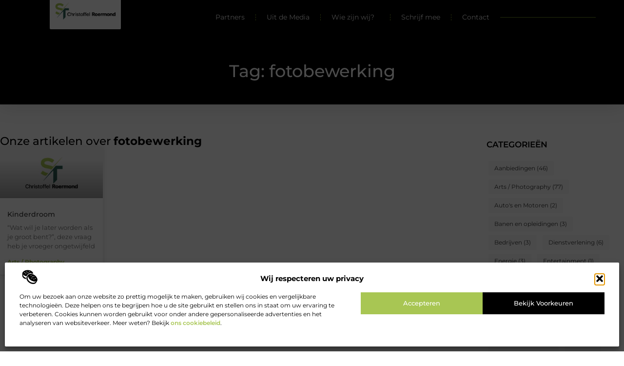

--- FILE ---
content_type: text/html; charset=UTF-8
request_url: https://www.stchristoffelroermond.nl/tag/fotobewerking/
body_size: 21781
content:
<!doctype html>
<html lang="nl-NL" prefix="og: https://ogp.me/ns#">
<head>
	<meta charset="UTF-8">
	<meta name="viewport" content="width=device-width, initial-scale=1">
	<link rel="profile" href="https://gmpg.org/xfn/11">
		<style>img:is([sizes="auto" i], [sizes^="auto," i]) { contain-intrinsic-size: 3000px 1500px }</style>
	
<!-- Search Engine Optimization door Rank Math - https://rankmath.com/ -->
<title>fotobewerking &bull; St. Christoffel Roermond</title>
<meta name="robots" content="follow, index, max-snippet:-1, max-video-preview:-1, max-image-preview:large"/>
<link rel="canonical" href="https://www.stchristoffelroermond.nl/tag/fotobewerking/" />
<meta property="og:locale" content="nl_NL" />
<meta property="og:type" content="article" />
<meta property="og:title" content="fotobewerking &bull; St. Christoffel Roermond" />
<meta property="og:url" content="https://www.stchristoffelroermond.nl/tag/fotobewerking/" />
<meta property="og:site_name" content="St christoffel Roermond" />
<meta name="twitter:card" content="summary_large_image" />
<meta name="twitter:title" content="fotobewerking &bull; St. Christoffel Roermond" />
<script type="application/ld+json" class="rank-math-schema">{"@context":"https://schema.org","@graph":[{"@type":"Organization","@id":"https://www.stchristoffelroermond.nl/#organization","name":"stchristoffelroermond","url":"https://www.stchristoffelroermond.nl","logo":{"@type":"ImageObject","@id":"https://www.stchristoffelroermond.nl/#logo","url":"https://www.stchristoffelroermond.nl/wp-content/uploads/2021/10/cropped-1.tchristoffelroermond.nl-Logo-355x159px.png","contentUrl":"https://www.stchristoffelroermond.nl/wp-content/uploads/2021/10/cropped-1.tchristoffelroermond.nl-Logo-355x159px.png","caption":"St christoffel Roermond","inLanguage":"nl-NL","width":"355","height":"99"}},{"@type":"WebSite","@id":"https://www.stchristoffelroermond.nl/#website","url":"https://www.stchristoffelroermond.nl","name":"St christoffel Roermond","alternateName":"stchristoffelroermond.nl","publisher":{"@id":"https://www.stchristoffelroermond.nl/#organization"},"inLanguage":"nl-NL"},{"@type":"BreadcrumbList","@id":"https://www.stchristoffelroermond.nl/tag/fotobewerking/#breadcrumb","itemListElement":[{"@type":"ListItem","position":"1","item":{"@id":"https://www.stchristoffelroermond.nl/","name":"Home"}},{"@type":"ListItem","position":"2","item":{"@id":"https://www.stchristoffelroermond.nl/tag/fotobewerking/","name":"fotobewerking"}}]},{"@type":"CollectionPage","@id":"https://www.stchristoffelroermond.nl/tag/fotobewerking/#webpage","url":"https://www.stchristoffelroermond.nl/tag/fotobewerking/","name":"fotobewerking &bull; St. Christoffel Roermond","isPartOf":{"@id":"https://www.stchristoffelroermond.nl/#website"},"inLanguage":"nl-NL","breadcrumb":{"@id":"https://www.stchristoffelroermond.nl/tag/fotobewerking/#breadcrumb"}}]}</script>
<!-- /Rank Math WordPress SEO plugin -->

<script>
window._wpemojiSettings = {"baseUrl":"https:\/\/s.w.org\/images\/core\/emoji\/16.0.1\/72x72\/","ext":".png","svgUrl":"https:\/\/s.w.org\/images\/core\/emoji\/16.0.1\/svg\/","svgExt":".svg","source":{"concatemoji":"https:\/\/www.stchristoffelroermond.nl\/wp-includes\/js\/wp-emoji-release.min.js?ver=6.8.3"}};
/*! This file is auto-generated */
!function(s,n){var o,i,e;function c(e){try{var t={supportTests:e,timestamp:(new Date).valueOf()};sessionStorage.setItem(o,JSON.stringify(t))}catch(e){}}function p(e,t,n){e.clearRect(0,0,e.canvas.width,e.canvas.height),e.fillText(t,0,0);var t=new Uint32Array(e.getImageData(0,0,e.canvas.width,e.canvas.height).data),a=(e.clearRect(0,0,e.canvas.width,e.canvas.height),e.fillText(n,0,0),new Uint32Array(e.getImageData(0,0,e.canvas.width,e.canvas.height).data));return t.every(function(e,t){return e===a[t]})}function u(e,t){e.clearRect(0,0,e.canvas.width,e.canvas.height),e.fillText(t,0,0);for(var n=e.getImageData(16,16,1,1),a=0;a<n.data.length;a++)if(0!==n.data[a])return!1;return!0}function f(e,t,n,a){switch(t){case"flag":return n(e,"\ud83c\udff3\ufe0f\u200d\u26a7\ufe0f","\ud83c\udff3\ufe0f\u200b\u26a7\ufe0f")?!1:!n(e,"\ud83c\udde8\ud83c\uddf6","\ud83c\udde8\u200b\ud83c\uddf6")&&!n(e,"\ud83c\udff4\udb40\udc67\udb40\udc62\udb40\udc65\udb40\udc6e\udb40\udc67\udb40\udc7f","\ud83c\udff4\u200b\udb40\udc67\u200b\udb40\udc62\u200b\udb40\udc65\u200b\udb40\udc6e\u200b\udb40\udc67\u200b\udb40\udc7f");case"emoji":return!a(e,"\ud83e\udedf")}return!1}function g(e,t,n,a){var r="undefined"!=typeof WorkerGlobalScope&&self instanceof WorkerGlobalScope?new OffscreenCanvas(300,150):s.createElement("canvas"),o=r.getContext("2d",{willReadFrequently:!0}),i=(o.textBaseline="top",o.font="600 32px Arial",{});return e.forEach(function(e){i[e]=t(o,e,n,a)}),i}function t(e){var t=s.createElement("script");t.src=e,t.defer=!0,s.head.appendChild(t)}"undefined"!=typeof Promise&&(o="wpEmojiSettingsSupports",i=["flag","emoji"],n.supports={everything:!0,everythingExceptFlag:!0},e=new Promise(function(e){s.addEventListener("DOMContentLoaded",e,{once:!0})}),new Promise(function(t){var n=function(){try{var e=JSON.parse(sessionStorage.getItem(o));if("object"==typeof e&&"number"==typeof e.timestamp&&(new Date).valueOf()<e.timestamp+604800&&"object"==typeof e.supportTests)return e.supportTests}catch(e){}return null}();if(!n){if("undefined"!=typeof Worker&&"undefined"!=typeof OffscreenCanvas&&"undefined"!=typeof URL&&URL.createObjectURL&&"undefined"!=typeof Blob)try{var e="postMessage("+g.toString()+"("+[JSON.stringify(i),f.toString(),p.toString(),u.toString()].join(",")+"));",a=new Blob([e],{type:"text/javascript"}),r=new Worker(URL.createObjectURL(a),{name:"wpTestEmojiSupports"});return void(r.onmessage=function(e){c(n=e.data),r.terminate(),t(n)})}catch(e){}c(n=g(i,f,p,u))}t(n)}).then(function(e){for(var t in e)n.supports[t]=e[t],n.supports.everything=n.supports.everything&&n.supports[t],"flag"!==t&&(n.supports.everythingExceptFlag=n.supports.everythingExceptFlag&&n.supports[t]);n.supports.everythingExceptFlag=n.supports.everythingExceptFlag&&!n.supports.flag,n.DOMReady=!1,n.readyCallback=function(){n.DOMReady=!0}}).then(function(){return e}).then(function(){var e;n.supports.everything||(n.readyCallback(),(e=n.source||{}).concatemoji?t(e.concatemoji):e.wpemoji&&e.twemoji&&(t(e.twemoji),t(e.wpemoji)))}))}((window,document),window._wpemojiSettings);
</script>
<link rel='stylesheet' id='colorboxstyle-css' href='https://www.stchristoffelroermond.nl/wp-content/plugins/link-library/colorbox/colorbox.css?ver=6.8.3' media='all' />
<style id='wp-emoji-styles-inline-css'>

	img.wp-smiley, img.emoji {
		display: inline !important;
		border: none !important;
		box-shadow: none !important;
		height: 1em !important;
		width: 1em !important;
		margin: 0 0.07em !important;
		vertical-align: -0.1em !important;
		background: none !important;
		padding: 0 !important;
	}
</style>
<link rel='stylesheet' id='wp-block-library-css' href='https://www.stchristoffelroermond.nl/wp-includes/css/dist/block-library/style.min.css?ver=6.8.3' media='all' />
<style id='global-styles-inline-css'>
:root{--wp--preset--aspect-ratio--square: 1;--wp--preset--aspect-ratio--4-3: 4/3;--wp--preset--aspect-ratio--3-4: 3/4;--wp--preset--aspect-ratio--3-2: 3/2;--wp--preset--aspect-ratio--2-3: 2/3;--wp--preset--aspect-ratio--16-9: 16/9;--wp--preset--aspect-ratio--9-16: 9/16;--wp--preset--color--black: #000000;--wp--preset--color--cyan-bluish-gray: #abb8c3;--wp--preset--color--white: #ffffff;--wp--preset--color--pale-pink: #f78da7;--wp--preset--color--vivid-red: #cf2e2e;--wp--preset--color--luminous-vivid-orange: #ff6900;--wp--preset--color--luminous-vivid-amber: #fcb900;--wp--preset--color--light-green-cyan: #7bdcb5;--wp--preset--color--vivid-green-cyan: #00d084;--wp--preset--color--pale-cyan-blue: #8ed1fc;--wp--preset--color--vivid-cyan-blue: #0693e3;--wp--preset--color--vivid-purple: #9b51e0;--wp--preset--gradient--vivid-cyan-blue-to-vivid-purple: linear-gradient(135deg,rgba(6,147,227,1) 0%,rgb(155,81,224) 100%);--wp--preset--gradient--light-green-cyan-to-vivid-green-cyan: linear-gradient(135deg,rgb(122,220,180) 0%,rgb(0,208,130) 100%);--wp--preset--gradient--luminous-vivid-amber-to-luminous-vivid-orange: linear-gradient(135deg,rgba(252,185,0,1) 0%,rgba(255,105,0,1) 100%);--wp--preset--gradient--luminous-vivid-orange-to-vivid-red: linear-gradient(135deg,rgba(255,105,0,1) 0%,rgb(207,46,46) 100%);--wp--preset--gradient--very-light-gray-to-cyan-bluish-gray: linear-gradient(135deg,rgb(238,238,238) 0%,rgb(169,184,195) 100%);--wp--preset--gradient--cool-to-warm-spectrum: linear-gradient(135deg,rgb(74,234,220) 0%,rgb(151,120,209) 20%,rgb(207,42,186) 40%,rgb(238,44,130) 60%,rgb(251,105,98) 80%,rgb(254,248,76) 100%);--wp--preset--gradient--blush-light-purple: linear-gradient(135deg,rgb(255,206,236) 0%,rgb(152,150,240) 100%);--wp--preset--gradient--blush-bordeaux: linear-gradient(135deg,rgb(254,205,165) 0%,rgb(254,45,45) 50%,rgb(107,0,62) 100%);--wp--preset--gradient--luminous-dusk: linear-gradient(135deg,rgb(255,203,112) 0%,rgb(199,81,192) 50%,rgb(65,88,208) 100%);--wp--preset--gradient--pale-ocean: linear-gradient(135deg,rgb(255,245,203) 0%,rgb(182,227,212) 50%,rgb(51,167,181) 100%);--wp--preset--gradient--electric-grass: linear-gradient(135deg,rgb(202,248,128) 0%,rgb(113,206,126) 100%);--wp--preset--gradient--midnight: linear-gradient(135deg,rgb(2,3,129) 0%,rgb(40,116,252) 100%);--wp--preset--font-size--small: 13px;--wp--preset--font-size--medium: 20px;--wp--preset--font-size--large: 36px;--wp--preset--font-size--x-large: 42px;--wp--preset--spacing--20: 0.44rem;--wp--preset--spacing--30: 0.67rem;--wp--preset--spacing--40: 1rem;--wp--preset--spacing--50: 1.5rem;--wp--preset--spacing--60: 2.25rem;--wp--preset--spacing--70: 3.38rem;--wp--preset--spacing--80: 5.06rem;--wp--preset--shadow--natural: 6px 6px 9px rgba(0, 0, 0, 0.2);--wp--preset--shadow--deep: 12px 12px 50px rgba(0, 0, 0, 0.4);--wp--preset--shadow--sharp: 6px 6px 0px rgba(0, 0, 0, 0.2);--wp--preset--shadow--outlined: 6px 6px 0px -3px rgba(255, 255, 255, 1), 6px 6px rgba(0, 0, 0, 1);--wp--preset--shadow--crisp: 6px 6px 0px rgba(0, 0, 0, 1);}:root { --wp--style--global--content-size: 800px;--wp--style--global--wide-size: 1200px; }:where(body) { margin: 0; }.wp-site-blocks > .alignleft { float: left; margin-right: 2em; }.wp-site-blocks > .alignright { float: right; margin-left: 2em; }.wp-site-blocks > .aligncenter { justify-content: center; margin-left: auto; margin-right: auto; }:where(.wp-site-blocks) > * { margin-block-start: 24px; margin-block-end: 0; }:where(.wp-site-blocks) > :first-child { margin-block-start: 0; }:where(.wp-site-blocks) > :last-child { margin-block-end: 0; }:root { --wp--style--block-gap: 24px; }:root :where(.is-layout-flow) > :first-child{margin-block-start: 0;}:root :where(.is-layout-flow) > :last-child{margin-block-end: 0;}:root :where(.is-layout-flow) > *{margin-block-start: 24px;margin-block-end: 0;}:root :where(.is-layout-constrained) > :first-child{margin-block-start: 0;}:root :where(.is-layout-constrained) > :last-child{margin-block-end: 0;}:root :where(.is-layout-constrained) > *{margin-block-start: 24px;margin-block-end: 0;}:root :where(.is-layout-flex){gap: 24px;}:root :where(.is-layout-grid){gap: 24px;}.is-layout-flow > .alignleft{float: left;margin-inline-start: 0;margin-inline-end: 2em;}.is-layout-flow > .alignright{float: right;margin-inline-start: 2em;margin-inline-end: 0;}.is-layout-flow > .aligncenter{margin-left: auto !important;margin-right: auto !important;}.is-layout-constrained > .alignleft{float: left;margin-inline-start: 0;margin-inline-end: 2em;}.is-layout-constrained > .alignright{float: right;margin-inline-start: 2em;margin-inline-end: 0;}.is-layout-constrained > .aligncenter{margin-left: auto !important;margin-right: auto !important;}.is-layout-constrained > :where(:not(.alignleft):not(.alignright):not(.alignfull)){max-width: var(--wp--style--global--content-size);margin-left: auto !important;margin-right: auto !important;}.is-layout-constrained > .alignwide{max-width: var(--wp--style--global--wide-size);}body .is-layout-flex{display: flex;}.is-layout-flex{flex-wrap: wrap;align-items: center;}.is-layout-flex > :is(*, div){margin: 0;}body .is-layout-grid{display: grid;}.is-layout-grid > :is(*, div){margin: 0;}body{padding-top: 0px;padding-right: 0px;padding-bottom: 0px;padding-left: 0px;}a:where(:not(.wp-element-button)){text-decoration: underline;}:root :where(.wp-element-button, .wp-block-button__link){background-color: #32373c;border-width: 0;color: #fff;font-family: inherit;font-size: inherit;line-height: inherit;padding: calc(0.667em + 2px) calc(1.333em + 2px);text-decoration: none;}.has-black-color{color: var(--wp--preset--color--black) !important;}.has-cyan-bluish-gray-color{color: var(--wp--preset--color--cyan-bluish-gray) !important;}.has-white-color{color: var(--wp--preset--color--white) !important;}.has-pale-pink-color{color: var(--wp--preset--color--pale-pink) !important;}.has-vivid-red-color{color: var(--wp--preset--color--vivid-red) !important;}.has-luminous-vivid-orange-color{color: var(--wp--preset--color--luminous-vivid-orange) !important;}.has-luminous-vivid-amber-color{color: var(--wp--preset--color--luminous-vivid-amber) !important;}.has-light-green-cyan-color{color: var(--wp--preset--color--light-green-cyan) !important;}.has-vivid-green-cyan-color{color: var(--wp--preset--color--vivid-green-cyan) !important;}.has-pale-cyan-blue-color{color: var(--wp--preset--color--pale-cyan-blue) !important;}.has-vivid-cyan-blue-color{color: var(--wp--preset--color--vivid-cyan-blue) !important;}.has-vivid-purple-color{color: var(--wp--preset--color--vivid-purple) !important;}.has-black-background-color{background-color: var(--wp--preset--color--black) !important;}.has-cyan-bluish-gray-background-color{background-color: var(--wp--preset--color--cyan-bluish-gray) !important;}.has-white-background-color{background-color: var(--wp--preset--color--white) !important;}.has-pale-pink-background-color{background-color: var(--wp--preset--color--pale-pink) !important;}.has-vivid-red-background-color{background-color: var(--wp--preset--color--vivid-red) !important;}.has-luminous-vivid-orange-background-color{background-color: var(--wp--preset--color--luminous-vivid-orange) !important;}.has-luminous-vivid-amber-background-color{background-color: var(--wp--preset--color--luminous-vivid-amber) !important;}.has-light-green-cyan-background-color{background-color: var(--wp--preset--color--light-green-cyan) !important;}.has-vivid-green-cyan-background-color{background-color: var(--wp--preset--color--vivid-green-cyan) !important;}.has-pale-cyan-blue-background-color{background-color: var(--wp--preset--color--pale-cyan-blue) !important;}.has-vivid-cyan-blue-background-color{background-color: var(--wp--preset--color--vivid-cyan-blue) !important;}.has-vivid-purple-background-color{background-color: var(--wp--preset--color--vivid-purple) !important;}.has-black-border-color{border-color: var(--wp--preset--color--black) !important;}.has-cyan-bluish-gray-border-color{border-color: var(--wp--preset--color--cyan-bluish-gray) !important;}.has-white-border-color{border-color: var(--wp--preset--color--white) !important;}.has-pale-pink-border-color{border-color: var(--wp--preset--color--pale-pink) !important;}.has-vivid-red-border-color{border-color: var(--wp--preset--color--vivid-red) !important;}.has-luminous-vivid-orange-border-color{border-color: var(--wp--preset--color--luminous-vivid-orange) !important;}.has-luminous-vivid-amber-border-color{border-color: var(--wp--preset--color--luminous-vivid-amber) !important;}.has-light-green-cyan-border-color{border-color: var(--wp--preset--color--light-green-cyan) !important;}.has-vivid-green-cyan-border-color{border-color: var(--wp--preset--color--vivid-green-cyan) !important;}.has-pale-cyan-blue-border-color{border-color: var(--wp--preset--color--pale-cyan-blue) !important;}.has-vivid-cyan-blue-border-color{border-color: var(--wp--preset--color--vivid-cyan-blue) !important;}.has-vivid-purple-border-color{border-color: var(--wp--preset--color--vivid-purple) !important;}.has-vivid-cyan-blue-to-vivid-purple-gradient-background{background: var(--wp--preset--gradient--vivid-cyan-blue-to-vivid-purple) !important;}.has-light-green-cyan-to-vivid-green-cyan-gradient-background{background: var(--wp--preset--gradient--light-green-cyan-to-vivid-green-cyan) !important;}.has-luminous-vivid-amber-to-luminous-vivid-orange-gradient-background{background: var(--wp--preset--gradient--luminous-vivid-amber-to-luminous-vivid-orange) !important;}.has-luminous-vivid-orange-to-vivid-red-gradient-background{background: var(--wp--preset--gradient--luminous-vivid-orange-to-vivid-red) !important;}.has-very-light-gray-to-cyan-bluish-gray-gradient-background{background: var(--wp--preset--gradient--very-light-gray-to-cyan-bluish-gray) !important;}.has-cool-to-warm-spectrum-gradient-background{background: var(--wp--preset--gradient--cool-to-warm-spectrum) !important;}.has-blush-light-purple-gradient-background{background: var(--wp--preset--gradient--blush-light-purple) !important;}.has-blush-bordeaux-gradient-background{background: var(--wp--preset--gradient--blush-bordeaux) !important;}.has-luminous-dusk-gradient-background{background: var(--wp--preset--gradient--luminous-dusk) !important;}.has-pale-ocean-gradient-background{background: var(--wp--preset--gradient--pale-ocean) !important;}.has-electric-grass-gradient-background{background: var(--wp--preset--gradient--electric-grass) !important;}.has-midnight-gradient-background{background: var(--wp--preset--gradient--midnight) !important;}.has-small-font-size{font-size: var(--wp--preset--font-size--small) !important;}.has-medium-font-size{font-size: var(--wp--preset--font-size--medium) !important;}.has-large-font-size{font-size: var(--wp--preset--font-size--large) !important;}.has-x-large-font-size{font-size: var(--wp--preset--font-size--x-large) !important;}
:root :where(.wp-block-pullquote){font-size: 1.5em;line-height: 1.6;}
</style>
<link rel='stylesheet' id='thumbs_rating_styles-css' href='https://www.stchristoffelroermond.nl/wp-content/plugins/link-library/upvote-downvote/css/style.css?ver=1.0.0' media='all' />
<link rel='stylesheet' id='cmplz-general-css' href='https://www.stchristoffelroermond.nl/wp-content/plugins/complianz-gdpr/assets/css/cookieblocker.min.css?ver=1741710170' media='all' />
<link rel='stylesheet' id='hello-elementor-css' href='https://www.stchristoffelroermond.nl/wp-content/themes/hello-elementor/style.min.css?ver=3.4.3' media='all' />
<link rel='stylesheet' id='hello-elementor-theme-style-css' href='https://www.stchristoffelroermond.nl/wp-content/themes/hello-elementor/theme.min.css?ver=3.4.3' media='all' />
<link rel='stylesheet' id='hello-elementor-header-footer-css' href='https://www.stchristoffelroermond.nl/wp-content/themes/hello-elementor/header-footer.min.css?ver=3.4.3' media='all' />
<link rel='stylesheet' id='elementor-frontend-css' href='https://www.stchristoffelroermond.nl/wp-content/plugins/elementor/assets/css/frontend.min.css?ver=3.34.1' media='all' />
<link rel='stylesheet' id='elementor-post-3344-css' href='https://www.stchristoffelroermond.nl/wp-content/uploads/elementor/css/post-3344.css?ver=1768705949' media='all' />
<link rel='stylesheet' id='e-animation-grow-css' href='https://www.stchristoffelroermond.nl/wp-content/plugins/elementor/assets/lib/animations/styles/e-animation-grow.min.css?ver=3.34.1' media='all' />
<link rel='stylesheet' id='widget-image-css' href='https://www.stchristoffelroermond.nl/wp-content/plugins/elementor/assets/css/widget-image.min.css?ver=3.34.1' media='all' />
<link rel='stylesheet' id='e-animation-fadeInDown-css' href='https://www.stchristoffelroermond.nl/wp-content/plugins/elementor/assets/lib/animations/styles/fadeInDown.min.css?ver=3.34.1' media='all' />
<link rel='stylesheet' id='widget-nav-menu-css' href='https://www.stchristoffelroermond.nl/wp-content/plugins/elementor-pro/assets/css/widget-nav-menu.min.css?ver=3.29.0' media='all' />
<link rel='stylesheet' id='widget-search-css' href='https://www.stchristoffelroermond.nl/wp-content/plugins/elementor-pro/assets/css/widget-search.min.css?ver=3.29.0' media='all' />
<link rel='stylesheet' id='e-animation-fadeInUp-css' href='https://www.stchristoffelroermond.nl/wp-content/plugins/elementor/assets/lib/animations/styles/fadeInUp.min.css?ver=3.34.1' media='all' />
<link rel='stylesheet' id='e-motion-fx-css' href='https://www.stchristoffelroermond.nl/wp-content/plugins/elementor-pro/assets/css/modules/motion-fx.min.css?ver=3.29.0' media='all' />
<link rel='stylesheet' id='widget-icon-box-css' href='https://www.stchristoffelroermond.nl/wp-content/plugins/elementor/assets/css/widget-icon-box.min.css?ver=3.34.1' media='all' />
<link rel='stylesheet' id='e-sticky-css' href='https://www.stchristoffelroermond.nl/wp-content/plugins/elementor-pro/assets/css/modules/sticky.min.css?ver=3.29.0' media='all' />
<link rel='stylesheet' id='widget-heading-css' href='https://www.stchristoffelroermond.nl/wp-content/plugins/elementor/assets/css/widget-heading.min.css?ver=3.34.1' media='all' />
<link rel='stylesheet' id='swiper-css' href='https://www.stchristoffelroermond.nl/wp-content/plugins/elementor/assets/lib/swiper/v8/css/swiper.min.css?ver=8.4.5' media='all' />
<link rel='stylesheet' id='e-swiper-css' href='https://www.stchristoffelroermond.nl/wp-content/plugins/elementor/assets/css/conditionals/e-swiper.min.css?ver=3.34.1' media='all' />
<link rel='stylesheet' id='widget-posts-css' href='https://www.stchristoffelroermond.nl/wp-content/plugins/elementor-pro/assets/css/widget-posts.min.css?ver=3.29.0' media='all' />
<link rel='stylesheet' id='e-animation-shrink-css' href='https://www.stchristoffelroermond.nl/wp-content/plugins/elementor/assets/lib/animations/styles/e-animation-shrink.min.css?ver=3.34.1' media='all' />
<link rel='stylesheet' id='elementor-post-3538-css' href='https://www.stchristoffelroermond.nl/wp-content/uploads/elementor/css/post-3538.css?ver=1768705949' media='all' />
<link rel='stylesheet' id='elementor-post-3541-css' href='https://www.stchristoffelroermond.nl/wp-content/uploads/elementor/css/post-3541.css?ver=1768705949' media='all' />
<link rel='stylesheet' id='elementor-post-3558-css' href='https://www.stchristoffelroermond.nl/wp-content/uploads/elementor/css/post-3558.css?ver=1768705949' media='all' />
<link rel='stylesheet' id='elementor-gf-local-montserrat-css' href='https://www.stchristoffelroermond.nl/wp-content/uploads/elementor/google-fonts/css/montserrat.css?ver=1748231699' media='all' />
<script src="https://www.stchristoffelroermond.nl/wp-includes/js/jquery/jquery.min.js?ver=3.7.1" id="jquery-core-js"></script>
<script src="https://www.stchristoffelroermond.nl/wp-includes/js/jquery/jquery-migrate.min.js?ver=3.4.1" id="jquery-migrate-js"></script>
<script src="https://www.stchristoffelroermond.nl/wp-content/plugins/link-library/colorbox/jquery.colorbox-min.js?ver=1.3.9" id="colorbox-js"></script>
<script id="thumbs_rating_scripts-js-extra">
var thumbs_rating_ajax = {"ajax_url":"https:\/\/www.stchristoffelroermond.nl\/wp-admin\/admin-ajax.php","nonce":"b00d0ba530"};
</script>
<script src="https://www.stchristoffelroermond.nl/wp-content/plugins/link-library/upvote-downvote/js/general.js?ver=4.0.1" id="thumbs_rating_scripts-js"></script>
<link rel="https://api.w.org/" href="https://www.stchristoffelroermond.nl/wp-json/" /><link rel="alternate" title="JSON" type="application/json" href="https://www.stchristoffelroermond.nl/wp-json/wp/v2/tags/56" /><link rel="EditURI" type="application/rsd+xml" title="RSD" href="https://www.stchristoffelroermond.nl/xmlrpc.php?rsd" />
<meta name="generator" content="WordPress 6.8.3" />
<script type="text/javascript">//<![CDATA[
  function external_links_in_new_windows_loop() {
    if (!document.links) {
      document.links = document.getElementsByTagName('a');
    }
    var change_link = false;
    var force = '';
    var ignore = '';

    for (var t=0; t<document.links.length; t++) {
      var all_links = document.links[t];
      change_link = false;
      
      if(document.links[t].hasAttribute('onClick') == false) {
        // forced if the address starts with http (or also https), but does not link to the current domain
        if(all_links.href.search(/^http/) != -1 && all_links.href.search('www.stchristoffelroermond.nl') == -1 && all_links.href.search(/^#/) == -1) {
          // console.log('Changed ' + all_links.href);
          change_link = true;
        }
          
        if(force != '' && all_links.href.search(force) != -1) {
          // forced
          // console.log('force ' + all_links.href);
          change_link = true;
        }
        
        if(ignore != '' && all_links.href.search(ignore) != -1) {
          // console.log('ignore ' + all_links.href);
          // ignored
          change_link = false;
        }

        if(change_link == true) {
          // console.log('Changed ' + all_links.href);
          document.links[t].setAttribute('onClick', 'javascript:window.open(\'' + all_links.href.replace(/'/g, '') + '\', \'_blank\', \'noopener\'); return false;');
          document.links[t].removeAttribute('target');
        }
      }
    }
  }
  
  // Load
  function external_links_in_new_windows_load(func)
  {  
    var oldonload = window.onload;
    if (typeof window.onload != 'function'){
      window.onload = func;
    } else {
      window.onload = function(){
        oldonload();
        func();
      }
    }
  }

  external_links_in_new_windows_load(external_links_in_new_windows_loop);
  //]]></script>

			<style>.cmplz-hidden {
					display: none !important;
				}</style><meta name="generator" content="Elementor 3.34.1; features: e_font_icon_svg, additional_custom_breakpoints; settings: css_print_method-external, google_font-enabled, font_display-swap">
			<style>
				.e-con.e-parent:nth-of-type(n+4):not(.e-lazyloaded):not(.e-no-lazyload),
				.e-con.e-parent:nth-of-type(n+4):not(.e-lazyloaded):not(.e-no-lazyload) * {
					background-image: none !important;
				}
				@media screen and (max-height: 1024px) {
					.e-con.e-parent:nth-of-type(n+3):not(.e-lazyloaded):not(.e-no-lazyload),
					.e-con.e-parent:nth-of-type(n+3):not(.e-lazyloaded):not(.e-no-lazyload) * {
						background-image: none !important;
					}
				}
				@media screen and (max-height: 640px) {
					.e-con.e-parent:nth-of-type(n+2):not(.e-lazyloaded):not(.e-no-lazyload),
					.e-con.e-parent:nth-of-type(n+2):not(.e-lazyloaded):not(.e-no-lazyload) * {
						background-image: none !important;
					}
				}
			</style>
			<link rel="icon" href="https://www.stchristoffelroermond.nl/wp-content/uploads/2021/10/0.tchristoffelroermond.nl-icon-150x150-px.png" sizes="32x32" />
<link rel="icon" href="https://www.stchristoffelroermond.nl/wp-content/uploads/2021/10/0.tchristoffelroermond.nl-icon-150x150-px.png" sizes="192x192" />
<link rel="apple-touch-icon" href="https://www.stchristoffelroermond.nl/wp-content/uploads/2021/10/0.tchristoffelroermond.nl-icon-150x150-px.png" />
<meta name="msapplication-TileImage" content="https://www.stchristoffelroermond.nl/wp-content/uploads/2021/10/0.tchristoffelroermond.nl-icon-150x150-px.png" />
</head>
<body data-rsssl=1 data-cmplz=1 class="archive tag tag-fotobewerking tag-56 wp-custom-logo wp-embed-responsive wp-theme-hello-elementor hello-elementor-default elementor-page-3558 elementor-default elementor-template-full-width elementor-kit-3344">


<a class="skip-link screen-reader-text" href="#content">Ga naar de inhoud</a>

		<header data-elementor-type="header" data-elementor-id="3538" class="elementor elementor-3538 elementor-location-header" data-elementor-post-type="elementor_library">
			<header class="elementor-element elementor-element-3fb12ac0 e-con-full top e-flex e-con e-child" data-id="3fb12ac0" data-element_type="container" data-settings="{&quot;background_background&quot;:&quot;classic&quot;,&quot;sticky&quot;:&quot;top&quot;,&quot;sticky_on&quot;:[&quot;desktop&quot;,&quot;tablet&quot;,&quot;mobile&quot;],&quot;sticky_offset&quot;:0,&quot;sticky_effects_offset&quot;:0,&quot;sticky_anchor_link_offset&quot;:0}">
		<div class="elementor-element elementor-element-37f16b e-con-full e-flex elementor-invisible e-con e-child" data-id="37f16b" data-element_type="container" data-settings="{&quot;background_background&quot;:&quot;classic&quot;,&quot;animation&quot;:&quot;fadeInDown&quot;}">
				<div class="elementor-element elementor-element-3077d1f8 elementor-widget__width-initial elementor-widget elementor-widget-theme-site-logo elementor-widget-image" data-id="3077d1f8" data-element_type="widget" data-settings="{&quot;_animation&quot;:&quot;none&quot;}" data-widget_type="theme-site-logo.default">
				<div class="elementor-widget-container">
											<a href="https://www.stchristoffelroermond.nl">
			<img width="355" height="99" src="https://www.stchristoffelroermond.nl/wp-content/uploads/2021/10/cropped-1.tchristoffelroermond.nl-Logo-355x159px.png" class="elementor-animation-grow attachment-full size-full wp-image-334" alt="" srcset="https://www.stchristoffelroermond.nl/wp-content/uploads/2021/10/cropped-1.tchristoffelroermond.nl-Logo-355x159px.png 355w, https://www.stchristoffelroermond.nl/wp-content/uploads/2021/10/cropped-1.tchristoffelroermond.nl-Logo-355x159px-300x84.png 300w" sizes="(max-width: 355px) 100vw, 355px" />				</a>
											</div>
				</div>
				</div>
				<div class="elementor-element elementor-element-496a7f9f elementor-nav-menu--stretch elementor-nav-menu__align-end elementor-nav-menu__text-align-center elementor-widget-tablet__width-initial elementor-widget__width-initial elementor-nav-menu--dropdown-tablet elementor-nav-menu--toggle elementor-nav-menu--burger elementor-widget elementor-widget-nav-menu" data-id="496a7f9f" data-element_type="widget" data-settings="{&quot;full_width&quot;:&quot;stretch&quot;,&quot;submenu_icon&quot;:{&quot;value&quot;:&quot;&lt;i class=\&quot;\&quot;&gt;&lt;\/i&gt;&quot;,&quot;library&quot;:&quot;&quot;},&quot;layout&quot;:&quot;horizontal&quot;,&quot;toggle&quot;:&quot;burger&quot;}" data-widget_type="nav-menu.default">
				<div class="elementor-widget-container">
								<nav aria-label="Menu" class="elementor-nav-menu--main elementor-nav-menu__container elementor-nav-menu--layout-horizontal e--pointer-text e--animation-grow">
				<ul id="menu-1-496a7f9f" class="elementor-nav-menu"><li class="menu-item menu-item-type-post_type menu-item-object-page menu-item-3591"><a href="https://www.stchristoffelroermond.nl/partners/" class="elementor-item">Partners</a></li>
<li class="menu-item menu-item-type-custom menu-item-object-custom menu-item-3592"><a href="/category/media/" class="elementor-item">Uit de Media</a></li>
<li class="menu-item menu-item-type-post_type menu-item-object-page menu-item-has-children menu-item-3588"><a href="https://www.stchristoffelroermond.nl/over-ons/" class="elementor-item">Wie zijn wij?</a>
<ul class="sub-menu elementor-nav-menu--dropdown">
	<li class="menu-item menu-item-type-post_type menu-item-object-page menu-item-3587"><a href="https://www.stchristoffelroermond.nl/ons-team/" class="elementor-sub-item">Ontmoet het team</a></li>
</ul>
</li>
<li class="menu-item menu-item-type-post_type menu-item-object-page menu-item-3589"><a href="https://www.stchristoffelroermond.nl/schrijf-mee/" class="elementor-item">Schrijf mee</a></li>
<li class="menu-item menu-item-type-post_type menu-item-object-page menu-item-3590"><a href="https://www.stchristoffelroermond.nl/contact/" class="elementor-item">Contact</a></li>
</ul>			</nav>
					<div class="elementor-menu-toggle" role="button" tabindex="0" aria-label="Menu toggle" aria-expanded="false">
			<span class="elementor-menu-toggle__icon--open"><svg xmlns="http://www.w3.org/2000/svg" id="Layer_1" data-name="Layer 1" viewBox="0 0 24 24" width="512" height="512"><path d="M18,5H1c-.55,0-1-.45-1-1s.45-1,1-1H18c.55,0,1,.45,1,1s-.45,1-1,1Zm1,15c0-.55-.45-1-1-1H1c-.55,0-1,.45-1,1s.45,1,1,1H18c.55,0,1-.45,1-1Zm5-8c0-.55-.45-1-1-1H6c-.55,0-1,.45-1,1s.45,1,1,1H23c.55,0,1-.45,1-1Z"></path></svg></span><span class="elementor-menu-toggle__icon--close"><svg xmlns="http://www.w3.org/2000/svg" id="Layer_1" viewBox="0 0 24 24" data-name="Layer 1"><path d="m15.854 8.854-3.146 3.146 3.146 3.146c.195.195.195.512 0 .707s-.512.195-.707 0l-3.146-3.146-3.146 3.146c-.195.195-.512.195-.707 0s-.195-.512 0-.707l3.146-3.146-3.146-3.146c-.195-.195-.195-.512 0-.707s.512-.195.707 0l3.146 3.146 3.146-3.146c.195-.195.512-.195.707 0s.195.512 0 .707zm7.146 3.146c0 7.813-3.187 11-11 11s-11-3.187-11-11 3.187-11 11-11 11 3.187 11 11zm-1 0c0-7.196-2.804-10-10-10s-10 2.804-10 10 2.804 10 10 10 10-2.804 10-10z"></path></svg></span>		</div>
					<nav class="elementor-nav-menu--dropdown elementor-nav-menu__container" aria-hidden="true">
				<ul id="menu-2-496a7f9f" class="elementor-nav-menu"><li class="menu-item menu-item-type-post_type menu-item-object-page menu-item-3591"><a href="https://www.stchristoffelroermond.nl/partners/" class="elementor-item" tabindex="-1">Partners</a></li>
<li class="menu-item menu-item-type-custom menu-item-object-custom menu-item-3592"><a href="/category/media/" class="elementor-item" tabindex="-1">Uit de Media</a></li>
<li class="menu-item menu-item-type-post_type menu-item-object-page menu-item-has-children menu-item-3588"><a href="https://www.stchristoffelroermond.nl/over-ons/" class="elementor-item" tabindex="-1">Wie zijn wij?</a>
<ul class="sub-menu elementor-nav-menu--dropdown">
	<li class="menu-item menu-item-type-post_type menu-item-object-page menu-item-3587"><a href="https://www.stchristoffelroermond.nl/ons-team/" class="elementor-sub-item" tabindex="-1">Ontmoet het team</a></li>
</ul>
</li>
<li class="menu-item menu-item-type-post_type menu-item-object-page menu-item-3589"><a href="https://www.stchristoffelroermond.nl/schrijf-mee/" class="elementor-item" tabindex="-1">Schrijf mee</a></li>
<li class="menu-item menu-item-type-post_type menu-item-object-page menu-item-3590"><a href="https://www.stchristoffelroermond.nl/contact/" class="elementor-item" tabindex="-1">Contact</a></li>
</ul>			</nav>
						</div>
				</div>
				<div class="elementor-element elementor-element-62e4600b elementor-widget__width-initial elementor-hidden-mobile elementor-widget elementor-widget-search" data-id="62e4600b" data-element_type="widget" data-settings="{&quot;submit_trigger&quot;:&quot;key_enter&quot;,&quot;pagination_type_options&quot;:&quot;none&quot;}" data-widget_type="search.default">
				<div class="elementor-widget-container">
							<search class="e-search hidden" role="search">
			<form class="e-search-form" action="https://www.stchristoffelroermond.nl" method="get">

				
				<label class="e-search-label" for="search-62e4600b">
					<span class="elementor-screen-only">
						Zoeken					</span>
					<svg xmlns="http://www.w3.org/2000/svg" id="Layer_1" data-name="Layer 1" viewBox="0 0 24 24"><path d="M22.705,21.253l-4.399-4.374c1.181-1.561,1.81-3.679,1.859-6.329-.105-6.095-3.507-9.473-9.588-9.513C4.423,1.076,1,4.649,1,10.549c0,6.195,3.426,9.512,9.589,9.548,2.629-.016,4.739-.626,6.303-1.805l4.403,4.379c.518,.492,1.131,.291,1.414-.004,.383-.398,.388-1.025-.004-1.414ZM3,10.567c.097-5.035,2.579-7.499,7.576-7.53,4.949,.032,7.503,2.571,7.589,7.512-.094,5.12-2.505,7.518-7.576,7.548-5.077-.03-7.489-2.422-7.589-7.53Z"></path></svg>				</label>

				<div class="e-search-input-wrapper">
					<input id="search-62e4600b" placeholder="Typ om te zoeken…" class="e-search-input" type="search" name="s" value="" autocomplete="off" role="combobox" aria-autocomplete="list" aria-expanded="false" aria-controls="results-62e4600b" aria-haspopup="listbox">
					<svg aria-hidden="true" class="e-font-icon-svg e-fas-times" viewBox="0 0 352 512" xmlns="http://www.w3.org/2000/svg"><path d="M242.72 256l100.07-100.07c12.28-12.28 12.28-32.19 0-44.48l-22.24-22.24c-12.28-12.28-32.19-12.28-44.48 0L176 189.28 75.93 89.21c-12.28-12.28-32.19-12.28-44.48 0L9.21 111.45c-12.28 12.28-12.28 32.19 0 44.48L109.28 256 9.21 356.07c-12.28 12.28-12.28 32.19 0 44.48l22.24 22.24c12.28 12.28 32.2 12.28 44.48 0L176 322.72l100.07 100.07c12.28 12.28 32.2 12.28 44.48 0l22.24-22.24c12.28-12.28 12.28-32.19 0-44.48L242.72 256z"></path></svg>										<output id="results-62e4600b" class="e-search-results-container hide-loader" aria-live="polite" aria-atomic="true" aria-label="Resultaten voor zoekopdracht" tabindex="0">
						<div class="e-search-results"></div>
											</output>
									</div>
				
				
				<button class="e-search-submit elementor-screen-only " type="submit" aria-label="Zoeken">
					
									</button>
				<input type="hidden" name="e_search_props" value="62e4600b-3538">
			</form>
		</search>
						</div>
				</div>
				<div class="elementor-element elementor-element-66b0c471 elementor-widget__width-auto elementor-fixed elementor-view-default elementor-position-block-start elementor-mobile-position-block-start elementor-invisible elementor-widget elementor-widget-icon-box" data-id="66b0c471" data-element_type="widget" data-settings="{&quot;_position&quot;:&quot;fixed&quot;,&quot;motion_fx_motion_fx_scrolling&quot;:&quot;yes&quot;,&quot;motion_fx_translateY_effect&quot;:&quot;yes&quot;,&quot;motion_fx_translateY_affectedRange&quot;:{&quot;unit&quot;:&quot;%&quot;,&quot;size&quot;:&quot;&quot;,&quot;sizes&quot;:{&quot;start&quot;:34,&quot;end&quot;:49}},&quot;motion_fx_opacity_effect&quot;:&quot;yes&quot;,&quot;motion_fx_opacity_range&quot;:{&quot;unit&quot;:&quot;%&quot;,&quot;size&quot;:&quot;&quot;,&quot;sizes&quot;:{&quot;start&quot;:20,&quot;end&quot;:70}},&quot;_animation&quot;:&quot;fadeInUp&quot;,&quot;motion_fx_translateY_speed&quot;:{&quot;unit&quot;:&quot;px&quot;,&quot;size&quot;:4,&quot;sizes&quot;:[]},&quot;motion_fx_opacity_direction&quot;:&quot;out-in&quot;,&quot;motion_fx_opacity_level&quot;:{&quot;unit&quot;:&quot;px&quot;,&quot;size&quot;:10,&quot;sizes&quot;:[]},&quot;motion_fx_devices&quot;:[&quot;desktop&quot;,&quot;tablet&quot;,&quot;mobile&quot;]}" data-widget_type="icon-box.default">
				<div class="elementor-widget-container">
							<div class="elementor-icon-box-wrapper">

						<div class="elementor-icon-box-icon">
				<a href="#top" class="elementor-icon" tabindex="-1" aria-label="TOP">
				<svg xmlns="http://www.w3.org/2000/svg" id="b1773bcb-a373-48c7-9f1d-a048b76ce942" data-name="Layer 1" width="18.1738" height="30.1341" viewBox="0 0 18.1738 30.1341"><title>arrow</title><path d="M17.9182,8.4734,9.6942.25a.8587.8587,0,0,0-1.2113,0L.2616,8.4717a.8482.8482,0,0,0-.261.601L0,9.0874a.8526.8526,0,0,0,.2409.5956.8642.8642,0,0,0,1.23.0027L8.232,2.9239V29.2682a.8566.8566,0,1,0,1.7131,0V2.9239L16.7042,9.683a.8575.8575,0,0,0,1.2113.0214.8462.8462,0,0,0,.2583-.61A.8951.8951,0,0,0,17.9182,8.4734Z" transform="translate(0 0)"></path></svg>				</a>
			</div>
			
						<div class="elementor-icon-box-content">

									<div class="elementor-icon-box-title">
						<a href="#top" >
							TOP						</a>
					</div>
				
				
			</div>
			
		</div>
						</div>
				</div>
				</header>
				</header>
				<div data-elementor-type="archive" data-elementor-id="3558" class="elementor elementor-3558 elementor-location-archive" data-elementor-post-type="elementor_library">
			<section class="elementor-element elementor-element-619da23c e-flex e-con-boxed e-con e-parent" data-id="619da23c" data-element_type="container" data-settings="{&quot;background_background&quot;:&quot;classic&quot;}">
					<div class="e-con-inner">
				<div class="elementor-element elementor-element-6183fbc8 elementor-widget elementor-widget-heading" data-id="6183fbc8" data-element_type="widget" data-settings="{&quot;_animation_tablet&quot;:&quot;fadeInUp&quot;}" data-widget_type="heading.default">
				<div class="elementor-widget-container">
					<h1 class="elementor-heading-title elementor-size-default">Tag: fotobewerking</h1>				</div>
				</div>
					</div>
				</section>
		<section class="elementor-element elementor-element-3eeb06 e-flex e-con-boxed e-con e-parent" data-id="3eeb06" data-element_type="container">
					<div class="e-con-inner">
		<article class="elementor-element elementor-element-4884c241 e-con-full e-flex e-con e-child" data-id="4884c241" data-element_type="container">
				<div class="elementor-element elementor-element-117df696 elementor-widget__width-initial elementor-widget elementor-widget-theme-archive-title elementor-page-title elementor-widget-heading" data-id="117df696" data-element_type="widget" data-widget_type="theme-archive-title.default">
				<div class="elementor-widget-container">
					<h2 class="elementor-heading-title elementor-size-default">Onze artikelen over <b>fotobewerking</b></h2>				</div>
				</div>
				<div class="elementor-element elementor-element-45eec2b9 elementor-grid-4 elementor-grid-mobile-2 elementor-posts--align-left elementor-grid-tablet-2 elementor-posts--thumbnail-top elementor-card-shadow-yes elementor-posts__hover-gradient elementor-widget elementor-widget-archive-posts" data-id="45eec2b9" data-element_type="widget" data-settings="{&quot;archive_cards_columns&quot;:&quot;4&quot;,&quot;archive_cards_columns_mobile&quot;:&quot;2&quot;,&quot;archive_cards_row_gap_tablet&quot;:{&quot;unit&quot;:&quot;px&quot;,&quot;size&quot;:30,&quot;sizes&quot;:[]},&quot;archive_cards_columns_tablet&quot;:&quot;2&quot;,&quot;archive_cards_row_gap&quot;:{&quot;unit&quot;:&quot;px&quot;,&quot;size&quot;:35,&quot;sizes&quot;:[]},&quot;archive_cards_row_gap_mobile&quot;:{&quot;unit&quot;:&quot;px&quot;,&quot;size&quot;:&quot;&quot;,&quot;sizes&quot;:[]}}" data-widget_type="archive-posts.archive_cards">
				<div class="elementor-widget-container">
							<div class="elementor-posts-container elementor-posts elementor-posts--skin-cards elementor-grid">
				<article class="elementor-post elementor-grid-item post-52 post type-post status-publish format-standard has-post-thumbnail hentry category-arts-photography tag-basiscursus-fotografie tag-fotobewerking">
			<div class="elementor-post__card">
				<a class="elementor-post__thumbnail__link" href="https://www.stchristoffelroermond.nl/kinderdroom/" tabindex="-1" ><div class="elementor-post__thumbnail"><img fetchpriority="high" width="512" height="512" src="https://www.stchristoffelroermond.nl/wp-content/uploads/2021/10/2.tchristoffelroermond.nl-512x512-px.jpg" class="attachment-2048x2048 size-2048x2048 wp-image-337" alt="" decoding="async" srcset="https://www.stchristoffelroermond.nl/wp-content/uploads/2021/10/2.tchristoffelroermond.nl-512x512-px.jpg 512w, https://www.stchristoffelroermond.nl/wp-content/uploads/2021/10/2.tchristoffelroermond.nl-512x512-px-300x300.jpg 300w, https://www.stchristoffelroermond.nl/wp-content/uploads/2021/10/2.tchristoffelroermond.nl-512x512-px-150x150.jpg 150w, https://www.stchristoffelroermond.nl/wp-content/uploads/2021/10/2.tchristoffelroermond.nl-512x512-px-480x480.jpg 480w, https://www.stchristoffelroermond.nl/wp-content/uploads/2021/10/2.tchristoffelroermond.nl-512x512-px-280x280.jpg 280w, https://www.stchristoffelroermond.nl/wp-content/uploads/2021/10/2.tchristoffelroermond.nl-512x512-px-400x400.jpg 400w" sizes="(max-width: 512px) 100vw, 512px" /></div></a>
				<div class="elementor-post__text">
				<h3 class="elementor-post__title">
			<a href="https://www.stchristoffelroermond.nl/kinderdroom/" >
				Kinderdroom			</a>
		</h3>
				<div class="elementor-post__excerpt">
			<p>&ldquo;Wat wil je later worden als je groot bent?&rdquo;, deze vraag heb je vroeger ongetwijfeld</p>
		</div>
		
		<a class="elementor-post__read-more" href="https://www.stchristoffelroermond.nl/kinderdroom/" aria-label="Lees meer over Kinderdroom" tabindex="-1" >
			<b style="color:var( --e-global-color-accent )">  <a href="https://www.stchristoffelroermond.nl/category/arts-photography/" rel="tag">Arts / Photography</a> </b>		</a>

				</div>
					</div>
		</article>
				</div>
		
						</div>
				</div>
				</article>
		<aside class="elementor-element elementor-element-7cce33fd e-con-full e-flex e-con e-child" data-id="7cce33fd" data-element_type="container">
		<div class="elementor-element elementor-element-57694937 e-con-full e-flex e-con e-child" data-id="57694937" data-element_type="container">
				<div class="elementor-element elementor-element-3fcd5b91 widget_tag_cloud elementor-widget elementor-widget-wp-widget-tag_cloud" data-id="3fcd5b91" data-element_type="widget" data-widget_type="wp-widget-tag_cloud.default">
				<div class="elementor-widget-container">
					<h5>Categorieën</h5><div class="tagcloud"><a href="https://www.stchristoffelroermond.nl/category/aanbiedingen/" class="tag-cloud-link tag-link-192 tag-link-position-1" style="font-size: 20.062893081761pt;" aria-label="Aanbiedingen (46 items)">Aanbiedingen<span class="tag-link-count"> (46)</span></a>
<a href="https://www.stchristoffelroermond.nl/category/arts-photography/" class="tag-cloud-link tag-link-3 tag-link-position-2" style="font-size: 22pt;" aria-label="Arts / Photography (77 items)">Arts / Photography<span class="tag-link-count"> (77)</span></a>
<a href="https://www.stchristoffelroermond.nl/category/autos-en-motoren/" class="tag-cloud-link tag-link-175 tag-link-position-3" style="font-size: 9.5849056603774pt;" aria-label="Auto&#039;s en Motoren (2 items)">Auto&#039;s en Motoren<span class="tag-link-count"> (2)</span></a>
<a href="https://www.stchristoffelroermond.nl/category/banen-en-opleidingen/" class="tag-cloud-link tag-link-159 tag-link-position-4" style="font-size: 10.641509433962pt;" aria-label="Banen en opleidingen (3 items)">Banen en opleidingen<span class="tag-link-count"> (3)</span></a>
<a href="https://www.stchristoffelroermond.nl/category/bedrijven/" class="tag-cloud-link tag-link-190 tag-link-position-5" style="font-size: 10.641509433962pt;" aria-label="Bedrijven (3 items)">Bedrijven<span class="tag-link-count"> (3)</span></a>
<a href="https://www.stchristoffelroermond.nl/category/dienstverlening/" class="tag-cloud-link tag-link-136 tag-link-position-6" style="font-size: 12.842767295597pt;" aria-label="Dienstverlening (6 items)">Dienstverlening<span class="tag-link-count"> (6)</span></a>
<a href="https://www.stchristoffelroermond.nl/category/energie/" class="tag-cloud-link tag-link-197 tag-link-position-7" style="font-size: 10.641509433962pt;" aria-label="Energie (3 items)">Energie<span class="tag-link-count"> (3)</span></a>
<a href="https://www.stchristoffelroermond.nl/category/entertainment/" class="tag-cloud-link tag-link-194 tag-link-position-8" style="font-size: 8pt;" aria-label="Entertainment (1 item)">Entertainment<span class="tag-link-count"> (1)</span></a>
<a href="https://www.stchristoffelroermond.nl/category/eten-en-drinken/" class="tag-cloud-link tag-link-172 tag-link-position-9" style="font-size: 8pt;" aria-label="Eten en drinken (1 item)">Eten en drinken<span class="tag-link-count"> (1)</span></a>
<a href="https://www.stchristoffelroermond.nl/category/financieel/" class="tag-cloud-link tag-link-178 tag-link-position-10" style="font-size: 8pt;" aria-label="Financieel (1 item)">Financieel<span class="tag-link-count"> (1)</span></a>
<a href="https://www.stchristoffelroermond.nl/category/gezondheid/" class="tag-cloud-link tag-link-167 tag-link-position-11" style="font-size: 11.522012578616pt;" aria-label="Gezondheid (4 items)">Gezondheid<span class="tag-link-count"> (4)</span></a>
<a href="https://www.stchristoffelroermond.nl/category/industrie/" class="tag-cloud-link tag-link-239 tag-link-position-12" style="font-size: 8pt;" aria-label="Industrie (1 item)">Industrie<span class="tag-link-count"> (1)</span></a>
<a href="https://www.stchristoffelroermond.nl/category/kinderen/" class="tag-cloud-link tag-link-203 tag-link-position-13" style="font-size: 8pt;" aria-label="Kinderen (1 item)">Kinderen<span class="tag-link-count"> (1)</span></a>
<a href="https://www.stchristoffelroermond.nl/category/management/" class="tag-cloud-link tag-link-211 tag-link-position-14" style="font-size: 8pt;" aria-label="Management (1 item)">Management<span class="tag-link-count"> (1)</span></a>
<a href="https://www.stchristoffelroermond.nl/category/marketing/" class="tag-cloud-link tag-link-224 tag-link-position-15" style="font-size: 8pt;" aria-label="Marketing (1 item)">Marketing<span class="tag-link-count"> (1)</span></a>
<a href="https://www.stchristoffelroermond.nl/category/meubels/" class="tag-cloud-link tag-link-217 tag-link-position-16" style="font-size: 8pt;" aria-label="Meubels (1 item)">Meubels<span class="tag-link-count"> (1)</span></a>
<a href="https://www.stchristoffelroermond.nl/category/mode-en-kleding/" class="tag-cloud-link tag-link-170 tag-link-position-17" style="font-size: 11.522012578616pt;" aria-label="Mode en Kleding (4 items)">Mode en Kleding<span class="tag-link-count"> (4)</span></a>
<a href="https://www.stchristoffelroermond.nl/category/sport/" class="tag-cloud-link tag-link-218 tag-link-position-18" style="font-size: 9.5849056603774pt;" aria-label="Sport (2 items)">Sport<span class="tag-link-count"> (2)</span></a>
<a href="https://www.stchristoffelroermond.nl/category/telefonie/" class="tag-cloud-link tag-link-171 tag-link-position-19" style="font-size: 8pt;" aria-label="Telefonie (1 item)">Telefonie<span class="tag-link-count"> (1)</span></a>
<a href="https://www.stchristoffelroermond.nl/category/toerisme/" class="tag-cloud-link tag-link-223 tag-link-position-20" style="font-size: 8pt;" aria-label="Toerisme (1 item)">Toerisme<span class="tag-link-count"> (1)</span></a>
<a href="https://www.stchristoffelroermond.nl/category/tweewielers/" class="tag-cloud-link tag-link-219 tag-link-position-21" style="font-size: 8pt;" aria-label="Tweewielers (1 item)">Tweewielers<span class="tag-link-count"> (1)</span></a>
<a href="https://www.stchristoffelroermond.nl/category/vakantie/" class="tag-cloud-link tag-link-134 tag-link-position-22" style="font-size: 10.641509433962pt;" aria-label="Vakantie (3 items)">Vakantie<span class="tag-link-count"> (3)</span></a>
<a href="https://www.stchristoffelroermond.nl/category/verbouwen/" class="tag-cloud-link tag-link-228 tag-link-position-23" style="font-size: 8pt;" aria-label="Verbouwen (1 item)">Verbouwen<span class="tag-link-count"> (1)</span></a>
<a href="https://www.stchristoffelroermond.nl/category/vervoer-en-transport/" class="tag-cloud-link tag-link-253 tag-link-position-24" style="font-size: 8pt;" aria-label="Vervoer en transport (1 item)">Vervoer en transport<span class="tag-link-count"> (1)</span></a>
<a href="https://www.stchristoffelroermond.nl/category/winkelen/" class="tag-cloud-link tag-link-221 tag-link-position-25" style="font-size: 16.805031446541pt;" aria-label="Winkelen (19 items)">Winkelen<span class="tag-link-count"> (19)</span></a>
<a href="https://www.stchristoffelroermond.nl/category/woningen/" class="tag-cloud-link tag-link-222 tag-link-position-26" style="font-size: 8pt;" aria-label="Woningen (1 item)">Woningen<span class="tag-link-count"> (1)</span></a>
<a href="https://www.stchristoffelroermond.nl/category/woning-en-tuin/" class="tag-cloud-link tag-link-166 tag-link-position-27" style="font-size: 8pt;" aria-label="Woning en Tuin (1 item)">Woning en Tuin<span class="tag-link-count"> (1)</span></a>
<a href="https://www.stchristoffelroermond.nl/category/zakelijk/" class="tag-cloud-link tag-link-188 tag-link-position-28" style="font-size: 9.5849056603774pt;" aria-label="Zakelijk (2 items)">Zakelijk<span class="tag-link-count"> (2)</span></a>
<a href="https://www.stchristoffelroermond.nl/category/zorg/" class="tag-cloud-link tag-link-212 tag-link-position-29" style="font-size: 8pt;" aria-label="Zorg (1 item)">Zorg<span class="tag-link-count"> (1)</span></a></div>
				</div>
				</div>
		<div class="elementor-element elementor-element-1f8040b0 e-con-full e-flex e-con e-child" data-id="1f8040b0" data-element_type="container">
				<div class="elementor-element elementor-element-66308ea4 elementor-widget elementor-widget-heading" data-id="66308ea4" data-element_type="widget" data-widget_type="heading.default">
				<div class="elementor-widget-container">
					<h2 class="elementor-heading-title elementor-size-default">Recente berichten</h2>				</div>
				</div>
				<div class="elementor-element elementor-element-4ec0416d elementor-grid-1 elementor-posts--thumbnail-none elementor-posts--align-left elementor-grid-tablet-1 elementor-grid-mobile-1 elementor-widget elementor-widget-posts" data-id="4ec0416d" data-element_type="widget" data-settings="{&quot;classic_columns&quot;:&quot;1&quot;,&quot;classic_row_gap&quot;:{&quot;unit&quot;:&quot;px&quot;,&quot;size&quot;:0,&quot;sizes&quot;:[]},&quot;classic_row_gap_tablet&quot;:{&quot;unit&quot;:&quot;px&quot;,&quot;size&quot;:5,&quot;sizes&quot;:[]},&quot;classic_columns_tablet&quot;:&quot;1&quot;,&quot;classic_columns_mobile&quot;:&quot;1&quot;,&quot;classic_row_gap_mobile&quot;:{&quot;unit&quot;:&quot;px&quot;,&quot;size&quot;:&quot;&quot;,&quot;sizes&quot;:[]}}" data-widget_type="posts.classic">
				<div class="elementor-widget-container">
							<div class="elementor-posts-container elementor-posts elementor-posts--skin-classic elementor-grid">
				<article class="elementor-post elementor-grid-item post-1114 post type-post status-publish format-standard has-post-thumbnail hentry category-winkelen">
				<div class="elementor-post__text">
				<h3 class="elementor-post__title">
			<a href="https://www.stchristoffelroermond.nl/autopoetsbedrijf-zwolle-uw-gids-voor-een-stralende-auto/" >
				Autopoetsbedrijf Zwolle: Uw Gids voor een Stralende Auto			</a>
		</h3>
				</div>
				</article>
				<article class="elementor-post elementor-grid-item post-531 post type-post status-publish format-standard has-post-thumbnail hentry category-marketing">
				<div class="elementor-post__text">
				<h3 class="elementor-post__title">
			<a href="https://www.stchristoffelroermond.nl/wat-zijn-google-analytics-en-hoe-werkt-het-precies/" >
				Wat zijn Google Analytics en hoe werkt het precies?			</a>
		</h3>
				</div>
				</article>
				<article class="elementor-post elementor-grid-item post-4367 post type-post status-publish format-standard has-post-thumbnail hentry category-bedrijven">
				<div class="elementor-post__text">
				<h3 class="elementor-post__title">
			<a href="https://www.stchristoffelroermond.nl/kleiduifschieten-op-locatie-een-uitje-dat-je-meegemaakt-moet-hebben/" >
				Kleiduifschieten op locatie, een uitje dat je meegemaakt moet hebben			</a>
		</h3>
				</div>
				</article>
				<article class="elementor-post elementor-grid-item post-4239 post type-post status-publish format-standard has-post-thumbnail hentry category-vervoer-en-transport tag-bevrachting-scheepvaart tag-bijzonder-transport-over-water">
				<div class="elementor-post__text">
				<h3 class="elementor-post__title">
			<a href="https://www.stchristoffelroermond.nl/kwaliteit-en-betrouwbaarheid-in-bevrachting-scheepvaart/" >
				Kwaliteit en betrouwbaarheid in bevrachting scheepvaart			</a>
		</h3>
				</div>
				</article>
				<article class="elementor-post elementor-grid-item post-4176 post type-post status-publish format-standard has-post-thumbnail hentry category-aanbiedingen">
				<div class="elementor-post__text">
				<h3 class="elementor-post__title">
			<a href="https://www.stchristoffelroermond.nl/vertrouw-op-vakmanschap-in-midden-nederland-voor-jouw-dak/" >
				Vertrouw op vakmanschap in midden-nederland voor jouw dak			</a>
		</h3>
				</div>
				</article>
				<article class="elementor-post elementor-grid-item post-4148 post type-post status-publish format-standard has-post-thumbnail hentry category-aanbiedingen">
				<div class="elementor-post__text">
				<h3 class="elementor-post__title">
			<a href="https://www.stchristoffelroermond.nl/baak-werkschoenen-comfort-en-bescherming-in-balans/" >
				Baak werkschoenen: comfort en bescherming in balans			</a>
		</h3>
				</div>
				</article>
				</div>
		
						</div>
				</div>
				</div>
				</div>
		<div class="elementor-element elementor-element-7c803344 e-con-full e-flex e-con e-child" data-id="7c803344" data-element_type="container" data-settings="{&quot;sticky&quot;:&quot;top&quot;,&quot;sticky_on&quot;:[&quot;desktop&quot;,&quot;tablet&quot;],&quot;sticky_offset&quot;:150,&quot;sticky_parent&quot;:&quot;yes&quot;,&quot;sticky_effects_offset&quot;:0,&quot;sticky_anchor_link_offset&quot;:0}">
				<div class="elementor-element elementor-element-2afa82dc elementor-position-inline-start elementor-mobile-position-inline-start elementor-view-stacked elementor-shape-rounded elementor-tablet-position-block-start elementor-widget elementor-widget-icon-box" data-id="2afa82dc" data-element_type="widget" data-widget_type="icon-box.default">
				<div class="elementor-widget-container">
							<div class="elementor-icon-box-wrapper">

						<div class="elementor-icon-box-icon">
				<a href="/contact/" class="elementor-icon" tabindex="-1" aria-label="Registreer nu">
				<svg xmlns="http://www.w3.org/2000/svg" id="Layer_1" data-name="Layer 1" viewBox="0 0 24 24"><path d="m5.5,11c1.93,0,3.5-1.57,3.5-3.5s-1.57-3.5-3.5-3.5-3.5,1.57-3.5,3.5,1.57,3.5,3.5,3.5Zm10-4c1.93,0,3.5-1.57,3.5-3.5s-1.57-3.5-3.5-3.5-3.5,1.57-3.5,3.5,1.57,3.5,3.5,3.5Zm2.5,5c-3.314,0-6,2.686-6,6s2.686,6,6,6,6-2.686,6-6-2.686-6-6-6Zm3.683,5.712l-2.703,2.614c-.452.446-1.052.671-1.653.671s-1.203-.225-1.663-.674l-1.354-1.332c-.395-.387-.4-1.02-.014-1.414.386-.395,1.019-.401,1.414-.014l1.354,1.331c.144.142.38.139.522-.002l2.713-2.624c.397-.381,1.031-.37,1.414.029.382.398.369,1.031-.029,1.414Zm-11.181-2.506c-.324.87-.502,1.811-.502,2.794-.009,0-.018,0-.027,0H1.027c-.284,0-.556-.121-.745-.333s-.28-.494-.249-.777c.309-2.787,2.659-4.89,5.467-4.89,2.206,0,4.129,1.298,5.002,3.206Zm1.124-2.04c-.386-.545-.842-1.036-1.355-1.458.747-2.179,2.808-3.708,5.202-3.708,1.804,0,3.418.868,4.425,2.227-.608-.148-1.244-.227-1.897-.227-2.602,0-4.913,1.242-6.374,3.166Z"></path></svg>				</a>
			</div>
			
						<div class="elementor-icon-box-content">

									<h2 class="elementor-icon-box-title">
						<a href="/contact/" >
							Registreer nu						</a>
					</h2>
				
									<p class="elementor-icon-box-description">
						Sluit je vandaag nog aan bij ons blogplatform!					</p>
				
			</div>
			
		</div>
						</div>
				</div>
				</div>
				</aside>
					</div>
				</section>
		<section class="elementor-element elementor-element-5b7fbd2c e-flex e-con-boxed e-con e-parent" data-id="5b7fbd2c" data-element_type="container">
					<div class="e-con-inner">
		<div class="elementor-element elementor-element-2578a365 e-con-full e-flex elementor-invisible e-con e-child" data-id="2578a365" data-element_type="container" data-settings="{&quot;animation&quot;:&quot;fadeInUp&quot;}">
		<div class="elementor-element elementor-element-846e586 e-con-full e-flex e-con e-child" data-id="846e586" data-element_type="container" data-settings="{&quot;background_background&quot;:&quot;classic&quot;}">
				<div class="elementor-element elementor-element-2ee13e41 elementor-widget-mobile__width-initial elementor-widget elementor-widget-heading" data-id="2ee13e41" data-element_type="widget" data-widget_type="heading.default">
				<div class="elementor-widget-container">
					<h2 class="elementor-heading-title elementor-size-default"><b style="color:var( --e-global-color-accent )">Media en beroemdheden</b>  van sterren tot legendes</h2>				</div>
				</div>
				<div class="elementor-element elementor-element-6cea1a89 elementor-widget__width-initial elementor-widget elementor-widget-text-editor" data-id="6cea1a89" data-element_type="widget" data-widget_type="text-editor.default">
				<div class="elementor-widget-container">
									<p>Nederland kent een veelzijdige wereld van media en beroemdheden – van zangers en acteurs tot YouTubers en social media-iconen. Deze bekende persoonlijkheden blinken niet alleen uit in de entertainment- en mode-industrie, maar hebben ook een blijvende invloed op de samenleving.</p><p><em><strong>❝ Verken hier de verhalen achter hun succes, impact en indrukwekkende nalatenschap.❞</strong></em></p>								</div>
				</div>
				</div>
				</div>
					</div>
				</section>
				</div>
				<div data-elementor-type="footer" data-elementor-id="3541" class="elementor elementor-3541 elementor-location-footer" data-elementor-post-type="elementor_library">
			<footer class="elementor-element elementor-element-76f365f e-con-full e-flex e-con e-parent" data-id="76f365f" data-element_type="container" data-settings="{&quot;background_background&quot;:&quot;classic&quot;}">
		<section class="elementor-element elementor-element-505df3a7 e-flex e-con-boxed e-con e-child" data-id="505df3a7" data-element_type="container" data-settings="{&quot;background_background&quot;:&quot;classic&quot;}">
					<div class="e-con-inner">
		<div class="elementor-element elementor-element-715091df e-con-full e-flex e-con e-child" data-id="715091df" data-element_type="container">
				<div class="elementor-element elementor-element-6a3e5c5 elementor-widget elementor-widget-heading" data-id="6a3e5c5" data-element_type="widget" data-widget_type="heading.default">
				<div class="elementor-widget-container">
					<span class="elementor-heading-title elementor-size-default">
<b>Heb je vragen, een leuk idee </b>of een verhaal dat je wilt delen?</span>				</div>
				</div>
				<div class="elementor-element elementor-element-2771ee04 elementor-widget__width-initial elementor-widget elementor-widget-text-editor" data-id="2771ee04" data-element_type="widget" data-widget_type="text-editor.default">
				<div class="elementor-widget-container">
									<p>Wij vinden het waardevol om met elkaar te verbinden. Wil je iets vertellen, samenwerken of gewoon even contact maken? We horen graag van je!</p>								</div>
				</div>
				</div>
				<div class="elementor-element elementor-element-1ac4f884 elementor-align-justify elementor-widget__width-auto elementor-widget-tablet__width-auto elementor-widget elementor-widget-button" data-id="1ac4f884" data-element_type="widget" data-widget_type="button.default">
				<div class="elementor-widget-container">
									<div class="elementor-button-wrapper">
					<a class="elementor-button elementor-button-link elementor-size-sm" href="/contact/">
						<span class="elementor-button-content-wrapper">
						<span class="elementor-button-icon">
				<svg aria-hidden="true" class="e-font-icon-svg e-far-comment-dots" viewBox="0 0 512 512" xmlns="http://www.w3.org/2000/svg"><path d="M144 208c-17.7 0-32 14.3-32 32s14.3 32 32 32 32-14.3 32-32-14.3-32-32-32zm112 0c-17.7 0-32 14.3-32 32s14.3 32 32 32 32-14.3 32-32-14.3-32-32-32zm112 0c-17.7 0-32 14.3-32 32s14.3 32 32 32 32-14.3 32-32-14.3-32-32-32zM256 32C114.6 32 0 125.1 0 240c0 47.6 19.9 91.2 52.9 126.3C38 405.7 7 439.1 6.5 439.5c-6.6 7-8.4 17.2-4.6 26S14.4 480 24 480c61.5 0 110-25.7 139.1-46.3C192 442.8 223.2 448 256 448c141.4 0 256-93.1 256-208S397.4 32 256 32zm0 368c-26.7 0-53.1-4.1-78.4-12.1l-22.7-7.2-19.5 13.8c-14.3 10.1-33.9 21.4-57.5 29 7.3-12.1 14.4-25.7 19.9-40.2l10.6-28.1-20.6-21.8C69.7 314.1 48 282.2 48 240c0-88.2 93.3-160 208-160s208 71.8 208 160-93.3 160-208 160z"></path></svg>			</span>
									<span class="elementor-button-text">Neem contact op</span>
					</span>
					</a>
				</div>
								</div>
				</div>
					</div>
				</section>
		<section class="elementor-element elementor-element-3f05e5b1 e-flex e-con-boxed e-con e-child" data-id="3f05e5b1" data-element_type="container" data-settings="{&quot;background_background&quot;:&quot;classic&quot;}">
					<div class="e-con-inner">
		<div class="elementor-element elementor-element-715b58a e-con-full e-flex e-con e-child" data-id="715b58a" data-element_type="container">
		<div class="elementor-element elementor-element-34a51563 e-con-full e-flex e-con e-child" data-id="34a51563" data-element_type="container">
				<div class="elementor-element elementor-element-2817af17 elementor-widget elementor-widget-heading" data-id="2817af17" data-element_type="widget" data-widget_type="heading.default">
				<div class="elementor-widget-container">
					<span class="elementor-heading-title elementor-size-default">Over St. Christoffel Roermond</span>				</div>
				</div>
				<div class="elementor-element elementor-element-75109693 elementor-widget__width-initial elementor-widget elementor-widget-text-editor" data-id="75109693" data-element_type="widget" data-widget_type="text-editor.default">
				<div class="elementor-widget-container">
									<p>Verhalen die verbinden.</p><p><em>&#8212; Stchristoffelroermond.nl biedt een breed aanbod aan blogs en artikelen, met verhalen uit het dagelijks leven, ervaringen en inzichten die raken.</em></p>								</div>
				</div>
				</div>
				<div class="elementor-element elementor-element-6be4340e elementor-widget-mobile__width-initial categorie elementor-widget__width-initial elementor-widget-tablet__width-initial elementor-widget elementor-widget-wp-widget-categories" data-id="6be4340e" data-element_type="widget" data-widget_type="wp-widget-categories.default">
				<div class="elementor-widget-container">
					<h5>Bericht categorie</h5><form action="https://www.stchristoffelroermond.nl" method="get"><label class="screen-reader-text" for="cat">Bericht categorie</label><select  name='cat' id='cat' class='postform'>
	<option value='-1'>Categorie selecteren</option>
	<option class="level-0" value="192">Aanbiedingen</option>
	<option class="level-0" value="3">Arts / Photography</option>
	<option class="level-0" value="175">Auto&#8217;s en Motoren</option>
	<option class="level-0" value="159">Banen en opleidingen</option>
	<option class="level-0" value="190">Bedrijven</option>
	<option class="level-0" value="136">Dienstverlening</option>
	<option class="level-0" value="197">Energie</option>
	<option class="level-0" value="194">Entertainment</option>
	<option class="level-0" value="172">Eten en drinken</option>
	<option class="level-0" value="178">Financieel</option>
	<option class="level-0" value="167">Gezondheid</option>
	<option class="level-0" value="239">Industrie</option>
	<option class="level-0" value="203">Kinderen</option>
	<option class="level-0" value="211">Management</option>
	<option class="level-0" value="224">Marketing</option>
	<option class="level-0" value="217">Meubels</option>
	<option class="level-0" value="170">Mode en Kleding</option>
	<option class="level-0" value="218">Sport</option>
	<option class="level-0" value="171">Telefonie</option>
	<option class="level-0" value="223">Toerisme</option>
	<option class="level-0" value="219">Tweewielers</option>
	<option class="level-0" value="134">Vakantie</option>
	<option class="level-0" value="228">Verbouwen</option>
	<option class="level-0" value="253">Vervoer en transport</option>
	<option class="level-0" value="221">Winkelen</option>
	<option class="level-0" value="166">Woning en Tuin</option>
	<option class="level-0" value="222">Woningen</option>
	<option class="level-0" value="188">Zakelijk</option>
	<option class="level-0" value="212">Zorg</option>
</select>
</form><script>
(function() {
	var dropdown = document.getElementById( "cat" );
	function onCatChange() {
		if ( dropdown.options[ dropdown.selectedIndex ].value > 0 ) {
			dropdown.parentNode.submit();
		}
	}
	dropdown.onchange = onCatChange;
})();
</script>
				</div>
				</div>
				</div>
		<div class="elementor-element elementor-element-4dc6ebe7 e-con-full e-flex e-con e-child" data-id="4dc6ebe7" data-element_type="container">
				<div class="elementor-element elementor-element-6e32fc6e elementor-widget-mobile__width-initial elementor-widget elementor-widget-heading" data-id="6e32fc6e" data-element_type="widget" data-widget_type="heading.default">
				<div class="elementor-widget-container">
					<span class="elementor-heading-title elementor-size-default">Onze informatie</span>				</div>
				</div>
				<div class="elementor-element elementor-element-21ec0c52 elementor-widget-tablet__width-inherit elementor-widget-mobile__width-initial elementor-nav-menu__align-start elementor-widget__width-inherit elementor-nav-menu--dropdown-mobile elementor-nav-menu--stretch elementor-nav-menu__text-align-center elementor-nav-menu--toggle elementor-nav-menu--burger elementor-widget elementor-widget-nav-menu" data-id="21ec0c52" data-element_type="widget" data-settings="{&quot;layout&quot;:&quot;vertical&quot;,&quot;full_width&quot;:&quot;stretch&quot;,&quot;submenu_icon&quot;:{&quot;value&quot;:&quot;&lt;svg class=\&quot;e-font-icon-svg e-fas-caret-down\&quot; viewBox=\&quot;0 0 320 512\&quot; xmlns=\&quot;http:\/\/www.w3.org\/2000\/svg\&quot;&gt;&lt;path d=\&quot;M31.3 192h257.3c17.8 0 26.7 21.5 14.1 34.1L174.1 354.8c-7.8 7.8-20.5 7.8-28.3 0L17.2 226.1C4.6 213.5 13.5 192 31.3 192z\&quot;&gt;&lt;\/path&gt;&lt;\/svg&gt;&quot;,&quot;library&quot;:&quot;fa-solid&quot;},&quot;toggle&quot;:&quot;burger&quot;}" data-widget_type="nav-menu.default">
				<div class="elementor-widget-container">
								<nav aria-label="Menu" class="elementor-nav-menu--main elementor-nav-menu__container elementor-nav-menu--layout-vertical e--pointer-text e--animation-none">
				<ul id="menu-1-21ec0c52" class="elementor-nav-menu sm-vertical"><li class="menu-item menu-item-type-post_type menu-item-object-page menu-item-3598"><a href="https://www.stchristoffelroermond.nl/beroemdheden/" class="elementor-item">Beroemdheden</a></li>
<li class="menu-item menu-item-type-custom menu-item-object-custom menu-item-3606"><a href="/category/media/" class="elementor-item">Uit de Media</a></li>
<li class="menu-item menu-item-type-post_type menu-item-object-page menu-item-3604"><a href="https://www.stchristoffelroermond.nl/partners/" class="elementor-item">Partners</a></li>
<li class="menu-item menu-item-type-post_type menu-item-object-page menu-item-3600"><a href="https://www.stchristoffelroermond.nl/over-ons/" class="elementor-item">Over ons</a></li>
<li class="menu-item menu-item-type-post_type menu-item-object-page menu-item-3599"><a href="https://www.stchristoffelroermond.nl/ons-team/" class="elementor-item">Ons team</a></li>
<li class="menu-item menu-item-type-post_type menu-item-object-page menu-item-3601"><a href="https://www.stchristoffelroermond.nl/schrijf-mee/" class="elementor-item">Schrijf mee</a></li>
<li class="menu-item menu-item-type-post_type menu-item-object-page menu-item-3602"><a href="https://www.stchristoffelroermond.nl/contact/" class="elementor-item">Contact</a></li>
<li class="menu-item menu-item-type-post_type menu-item-object-page menu-item-3603"><a href="https://www.stchristoffelroermond.nl/website-index/" class="elementor-item">Website index</a></li>
<li class="menu-item menu-item-type-post_type menu-item-object-page menu-item-3605"><a href="https://www.stchristoffelroermond.nl/cookiebeleid-eu/" class="elementor-item">Cookiebeleid (EU)</a></li>
<li class="menu-item menu-item-type-post_type menu-item-object-page menu-item-4552"><a href="https://www.stchristoffelroermond.nl/kwaliteit-backlinks-kopen-hoe-je-jouw-website-autoriteit-en-zichtbaarheid-geeft/" class="elementor-item">Kwaliteit backlinks kopen: hoe je jouw website autoriteit en zichtbaarheid geeft</a></li>
<li class="menu-item menu-item-type-post_type menu-item-object-page menu-item-4551"><a href="https://www.stchristoffelroermond.nl/geld-verdienen-met-je-website-zo-bouw-je-een-winstgevend-online-platform/" class="elementor-item">Geld verdienen met je website: zo bouw je een winstgevend online platform</a></li>
</ul>			</nav>
					<div class="elementor-menu-toggle" role="button" tabindex="0" aria-label="Menu toggle" aria-expanded="false">
			<svg aria-hidden="true" role="presentation" class="elementor-menu-toggle__icon--open e-font-icon-svg e-far-plus-square" viewBox="0 0 448 512" xmlns="http://www.w3.org/2000/svg"><path d="M352 240v32c0 6.6-5.4 12-12 12h-88v88c0 6.6-5.4 12-12 12h-32c-6.6 0-12-5.4-12-12v-88h-88c-6.6 0-12-5.4-12-12v-32c0-6.6 5.4-12 12-12h88v-88c0-6.6 5.4-12 12-12h32c6.6 0 12 5.4 12 12v88h88c6.6 0 12 5.4 12 12zm96-160v352c0 26.5-21.5 48-48 48H48c-26.5 0-48-21.5-48-48V80c0-26.5 21.5-48 48-48h352c26.5 0 48 21.5 48 48zm-48 346V86c0-3.3-2.7-6-6-6H54c-3.3 0-6 2.7-6 6v340c0 3.3 2.7 6 6 6h340c3.3 0 6-2.7 6-6z"></path></svg><svg aria-hidden="true" role="presentation" class="elementor-menu-toggle__icon--close e-font-icon-svg e-eicon-close" viewBox="0 0 1000 1000" xmlns="http://www.w3.org/2000/svg"><path d="M742 167L500 408 258 167C246 154 233 150 217 150 196 150 179 158 167 167 154 179 150 196 150 212 150 229 154 242 171 254L408 500 167 742C138 771 138 800 167 829 196 858 225 858 254 829L496 587 738 829C750 842 767 846 783 846 800 846 817 842 829 829 842 817 846 804 846 783 846 767 842 750 829 737L588 500 833 258C863 229 863 200 833 171 804 137 775 137 742 167Z"></path></svg>		</div>
					<nav class="elementor-nav-menu--dropdown elementor-nav-menu__container" aria-hidden="true">
				<ul id="menu-2-21ec0c52" class="elementor-nav-menu sm-vertical"><li class="menu-item menu-item-type-post_type menu-item-object-page menu-item-3598"><a href="https://www.stchristoffelroermond.nl/beroemdheden/" class="elementor-item" tabindex="-1">Beroemdheden</a></li>
<li class="menu-item menu-item-type-custom menu-item-object-custom menu-item-3606"><a href="/category/media/" class="elementor-item" tabindex="-1">Uit de Media</a></li>
<li class="menu-item menu-item-type-post_type menu-item-object-page menu-item-3604"><a href="https://www.stchristoffelroermond.nl/partners/" class="elementor-item" tabindex="-1">Partners</a></li>
<li class="menu-item menu-item-type-post_type menu-item-object-page menu-item-3600"><a href="https://www.stchristoffelroermond.nl/over-ons/" class="elementor-item" tabindex="-1">Over ons</a></li>
<li class="menu-item menu-item-type-post_type menu-item-object-page menu-item-3599"><a href="https://www.stchristoffelroermond.nl/ons-team/" class="elementor-item" tabindex="-1">Ons team</a></li>
<li class="menu-item menu-item-type-post_type menu-item-object-page menu-item-3601"><a href="https://www.stchristoffelroermond.nl/schrijf-mee/" class="elementor-item" tabindex="-1">Schrijf mee</a></li>
<li class="menu-item menu-item-type-post_type menu-item-object-page menu-item-3602"><a href="https://www.stchristoffelroermond.nl/contact/" class="elementor-item" tabindex="-1">Contact</a></li>
<li class="menu-item menu-item-type-post_type menu-item-object-page menu-item-3603"><a href="https://www.stchristoffelroermond.nl/website-index/" class="elementor-item" tabindex="-1">Website index</a></li>
<li class="menu-item menu-item-type-post_type menu-item-object-page menu-item-3605"><a href="https://www.stchristoffelroermond.nl/cookiebeleid-eu/" class="elementor-item" tabindex="-1">Cookiebeleid (EU)</a></li>
<li class="menu-item menu-item-type-post_type menu-item-object-page menu-item-4552"><a href="https://www.stchristoffelroermond.nl/kwaliteit-backlinks-kopen-hoe-je-jouw-website-autoriteit-en-zichtbaarheid-geeft/" class="elementor-item" tabindex="-1">Kwaliteit backlinks kopen: hoe je jouw website autoriteit en zichtbaarheid geeft</a></li>
<li class="menu-item menu-item-type-post_type menu-item-object-page menu-item-4551"><a href="https://www.stchristoffelroermond.nl/geld-verdienen-met-je-website-zo-bouw-je-een-winstgevend-online-platform/" class="elementor-item" tabindex="-1">Geld verdienen met je website: zo bouw je een winstgevend online platform</a></li>
</ul>			</nav>
						</div>
				</div>
				</div>
		<div class="elementor-element elementor-element-7f4b4b1d e-con-full e-flex e-con e-child" data-id="7f4b4b1d" data-element_type="container">
				<div class="elementor-element elementor-element-6b88b0b0 elementor-widget-mobile__width-initial elementor-widget elementor-widget-heading" data-id="6b88b0b0" data-element_type="widget" data-widget_type="heading.default">
				<div class="elementor-widget-container">
					<span class="elementor-heading-title elementor-size-default">Bekende Nederlanders</span>				</div>
				</div>
				</div>
					</div>
				</section>
		<section class="elementor-element elementor-element-36399335 e-flex e-con-boxed e-con e-child" data-id="36399335" data-element_type="container" data-settings="{&quot;background_background&quot;:&quot;classic&quot;}">
					<div class="e-con-inner">
				<div class="elementor-element elementor-element-4e41cd69 elementor-widget-tablet__width-initial elementor-widget-mobile__width-auto elementor-widget elementor-widget-heading" data-id="4e41cd69" data-element_type="widget" data-widget_type="heading.default">
				<div class="elementor-widget-container">
					<p class="elementor-heading-title elementor-size-default"><a href="https://www.stchristoffelroermond.nl">@2025 <span style="color:var( --e-global-color-accent )">www.stchristoffelroermond.nl. </span>All Right Reserved.</a></p>				</div>
				</div>
					</div>
				</section>
				</footer>
				</div>
		
<script type="speculationrules">
{"prefetch":[{"source":"document","where":{"and":[{"href_matches":"\/*"},{"not":{"href_matches":["\/wp-*.php","\/wp-admin\/*","\/wp-content\/uploads\/*","\/wp-content\/*","\/wp-content\/plugins\/*","\/wp-content\/themes\/hello-elementor\/*","\/*\\?(.+)"]}},{"not":{"selector_matches":"a[rel~=\"nofollow\"]"}},{"not":{"selector_matches":".no-prefetch, .no-prefetch a"}}]},"eagerness":"conservative"}]}
</script>

<!-- Consent Management powered by Complianz | GDPR/CCPA Cookie Consent https://wordpress.org/plugins/complianz-gdpr -->
<div id="cmplz-cookiebanner-container"><div class="cmplz-cookiebanner cmplz-hidden banner-1 banner-a optin cmplz-bottom cmplz-categories-type-view-preferences" aria-modal="true" data-nosnippet="true" role="dialog" aria-live="polite" aria-labelledby="cmplz-header-1-optin" aria-describedby="cmplz-message-1-optin">
	<div class="cmplz-header">
		<div class="cmplz-logo"><img width="350" height="100" src="https://www.stchristoffelroermond.nl/wp-content/uploads/2025/05/cookie-1-350x100.png" class="attachment-cmplz_banner_image size-cmplz_banner_image" alt="St. Christoffel Roermond" decoding="async" /></div>
		<div class="cmplz-title" id="cmplz-header-1-optin">Wij respecteren uw privacy</div>
		<div class="cmplz-close" tabindex="0" role="button" aria-label="Dialoogvenster sluiten">
			<svg aria-hidden="true" focusable="false" data-prefix="fas" data-icon="times" class="svg-inline--fa fa-times fa-w-11" role="img" xmlns="http://www.w3.org/2000/svg" viewBox="0 0 352 512"><path fill="currentColor" d="M242.72 256l100.07-100.07c12.28-12.28 12.28-32.19 0-44.48l-22.24-22.24c-12.28-12.28-32.19-12.28-44.48 0L176 189.28 75.93 89.21c-12.28-12.28-32.19-12.28-44.48 0L9.21 111.45c-12.28 12.28-12.28 32.19 0 44.48L109.28 256 9.21 356.07c-12.28 12.28-12.28 32.19 0 44.48l22.24 22.24c12.28 12.28 32.2 12.28 44.48 0L176 322.72l100.07 100.07c12.28 12.28 32.2 12.28 44.48 0l22.24-22.24c12.28-12.28 12.28-32.19 0-44.48L242.72 256z"></path></svg>
		</div>
	</div>

	<div class="cmplz-divider cmplz-divider-header"></div>
	<div class="cmplz-body">
		<div class="cmplz-message" id="cmplz-message-1-optin"><p>Om uw bezoek aan onze website zo prettig mogelijk te maken, gebruiken wij cookies en vergelijkbare technologieën. Deze helpen ons te begrijpen hoe u de site gebruikt en stellen ons in staat om uw ervaring te verbeteren. Cookies kunnen worden gebruikt voor onder andere gepersonaliseerde advertenties en het analyseren van websiteverkeer. Meer weten? Bekijk <a href="/cookiebeleid-eu/">ons cookiebeleid</a>.</p></div>
		<!-- categories start -->
		<div class="cmplz-categories">
			<details class="cmplz-category cmplz-functional" >
				<summary>
						<span class="cmplz-category-header">
							<span class="cmplz-category-title">Functionele cookies</span>
							<span class='cmplz-always-active'>
								<span class="cmplz-banner-checkbox">
									<input type="checkbox"
										   id="cmplz-functional-optin"
										   data-category="cmplz_functional"
										   class="cmplz-consent-checkbox cmplz-functional"
										   size="40"
										   value="1"/>
									<label class="cmplz-label" for="cmplz-functional-optin"><span class="screen-reader-text">Functionele cookies</span></label>
								</span>
								Altijd actief							</span>
							<span class="cmplz-icon cmplz-open">
								<svg xmlns="http://www.w3.org/2000/svg" viewBox="0 0 448 512"  height="18" ><path d="M224 416c-8.188 0-16.38-3.125-22.62-9.375l-192-192c-12.5-12.5-12.5-32.75 0-45.25s32.75-12.5 45.25 0L224 338.8l169.4-169.4c12.5-12.5 32.75-12.5 45.25 0s12.5 32.75 0 45.25l-192 192C240.4 412.9 232.2 416 224 416z"/></svg>
							</span>
						</span>
				</summary>
				<div class="cmplz-description">
					<span class="cmplz-description-functional">Deze cookies zijn noodzakelijk voor de basisfunctionaliteiten van de website. Ze zorgen ervoor dat alles soepel werkt en dragen bij aan een optimale gebruikerservaring.</span>
				</div>
			</details>

			<details class="cmplz-category cmplz-preferences" >
				<summary>
						<span class="cmplz-category-header">
							<span class="cmplz-category-title">Voorkeuren</span>
							<span class="cmplz-banner-checkbox">
								<input type="checkbox"
									   id="cmplz-preferences-optin"
									   data-category="cmplz_preferences"
									   class="cmplz-consent-checkbox cmplz-preferences"
									   size="40"
									   value="1"/>
								<label class="cmplz-label" for="cmplz-preferences-optin"><span class="screen-reader-text">Voorkeuren</span></label>
							</span>
							<span class="cmplz-icon cmplz-open">
								<svg xmlns="http://www.w3.org/2000/svg" viewBox="0 0 448 512"  height="18" ><path d="M224 416c-8.188 0-16.38-3.125-22.62-9.375l-192-192c-12.5-12.5-12.5-32.75 0-45.25s32.75-12.5 45.25 0L224 338.8l169.4-169.4c12.5-12.5 32.75-12.5 45.25 0s12.5 32.75 0 45.25l-192 192C240.4 412.9 232.2 416 224 416z"/></svg>
							</span>
						</span>
				</summary>
				<div class="cmplz-description">
					<span class="cmplz-description-preferences">De technische opslag of toegang is noodzakelijk voor het legitieme doel voorkeuren op te slaan die niet door de abonnee of gebruiker zijn aangevraagd.</span>
				</div>
			</details>

			<details class="cmplz-category cmplz-statistics" >
				<summary>
						<span class="cmplz-category-header">
							<span class="cmplz-category-title">Statistische cookies</span>
							<span class="cmplz-banner-checkbox">
								<input type="checkbox"
									   id="cmplz-statistics-optin"
									   data-category="cmplz_statistics"
									   class="cmplz-consent-checkbox cmplz-statistics"
									   size="40"
									   value="1"/>
								<label class="cmplz-label" for="cmplz-statistics-optin"><span class="screen-reader-text">Statistische cookies</span></label>
							</span>
							<span class="cmplz-icon cmplz-open">
								<svg xmlns="http://www.w3.org/2000/svg" viewBox="0 0 448 512"  height="18" ><path d="M224 416c-8.188 0-16.38-3.125-22.62-9.375l-192-192c-12.5-12.5-12.5-32.75 0-45.25s32.75-12.5 45.25 0L224 338.8l169.4-169.4c12.5-12.5 32.75-12.5 45.25 0s12.5 32.75 0 45.25l-192 192C240.4 412.9 232.2 416 224 416z"/></svg>
							</span>
						</span>
				</summary>
				<div class="cmplz-description">
					<span class="cmplz-description-statistics">Met deze cookies verzamelen we anonieme informatie over hoe bezoekers de website gebruiken. Zo krijgen we inzicht in het gedrag op de site en kunnen we deze blijven verbeteren.</span>
					<span class="cmplz-description-statistics-anonymous">De technische opslag of toegang die uitsluitend wordt gebruikt voor anonieme statistische doeleinden. Zonder dagvaarding, vrijwillige naleving door uw Internet Service Provider, of aanvullende gegevens van een derde partij, kan informatie die alleen voor dit doel wordt opgeslagen of opgehaald gewoonlijk niet worden gebruikt om je te identificeren.</span>
				</div>
			</details>
			<details class="cmplz-category cmplz-marketing" >
				<summary>
						<span class="cmplz-category-header">
							<span class="cmplz-category-title">Advertentie-cookies</span>
							<span class="cmplz-banner-checkbox">
								<input type="checkbox"
									   id="cmplz-marketing-optin"
									   data-category="cmplz_marketing"
									   class="cmplz-consent-checkbox cmplz-marketing"
									   size="40"
									   value="1"/>
								<label class="cmplz-label" for="cmplz-marketing-optin"><span class="screen-reader-text">Advertentie-cookies</span></label>
							</span>
							<span class="cmplz-icon cmplz-open">
								<svg xmlns="http://www.w3.org/2000/svg" viewBox="0 0 448 512"  height="18" ><path d="M224 416c-8.188 0-16.38-3.125-22.62-9.375l-192-192c-12.5-12.5-12.5-32.75 0-45.25s32.75-12.5 45.25 0L224 338.8l169.4-169.4c12.5-12.5 32.75-12.5 45.25 0s12.5 32.75 0 45.25l-192 192C240.4 412.9 232.2 416 224 416z"/></svg>
							</span>
						</span>
				</summary>
				<div class="cmplz-description">
					<span class="cmplz-description-marketing">Onze advertentiepartners gebruiken deze cookies om advertenties af te stemmen op uw interesses. Zo krijgt u content te zien die beter bij u past.</span>
				</div>
			</details>
		</div><!-- categories end -->
			</div>

	<div class="cmplz-links cmplz-information">
		<ul>
			<li><a class="cmplz-link cmplz-manage-options cookie-statement" href="#" data-relative_url="#cmplz-manage-consent-container">Beheer opties</a></li>
			<li><a class="cmplz-link cmplz-manage-third-parties cookie-statement" href="#" data-relative_url="#cmplz-cookies-overview">Beheer diensten</a></li>
			<li><a class="cmplz-link cmplz-manage-vendors tcf cookie-statement" href="#" data-relative_url="#cmplz-tcf-wrapper">Beheer {vendor_count} leveranciers</a></li>
			<li><a class="cmplz-link cmplz-external cmplz-read-more-purposes tcf" target="_blank" rel="noopener noreferrer nofollow" href="https://cookiedatabase.org/tcf/purposes/" aria-label="Lees meer over TCF-doelen op Cookie Database">Lees meer over deze doeleinden</a></li>
		</ul>
			</div>

	<div class="cmplz-divider cmplz-footer"></div>

	<div class="cmplz-buttons">
		<button class="cmplz-btn cmplz-accept">Accepteren</button>
		<button class="cmplz-btn cmplz-deny">Weigeren</button>
		<button class="cmplz-btn cmplz-view-preferences">Bekijk voorkeuren</button>
		<button class="cmplz-btn cmplz-save-preferences">Voorkeuren opslaan</button>
		<a class="cmplz-btn cmplz-manage-options tcf cookie-statement" href="#" data-relative_url="#cmplz-manage-consent-container">Bekijk voorkeuren</a>
			</div>

	
	<div class="cmplz-documents cmplz-links">
		<ul>
			<li><a class="cmplz-link cookie-statement" href="#" data-relative_url="">{title}</a></li>
			<li><a class="cmplz-link privacy-statement" href="#" data-relative_url="">{title}</a></li>
			<li><a class="cmplz-link impressum" href="#" data-relative_url="">{title}</a></li>
		</ul>
			</div>
</div>
</div>
					<div id="cmplz-manage-consent" data-nosnippet="true"><button class="cmplz-btn cmplz-hidden cmplz-manage-consent manage-consent-1">Cookievoorkeuren instellen</button>

</div>			<script>
				const lazyloadRunObserver = () => {
					const lazyloadBackgrounds = document.querySelectorAll( `.e-con.e-parent:not(.e-lazyloaded)` );
					const lazyloadBackgroundObserver = new IntersectionObserver( ( entries ) => {
						entries.forEach( ( entry ) => {
							if ( entry.isIntersecting ) {
								let lazyloadBackground = entry.target;
								if( lazyloadBackground ) {
									lazyloadBackground.classList.add( 'e-lazyloaded' );
								}
								lazyloadBackgroundObserver.unobserve( entry.target );
							}
						});
					}, { rootMargin: '200px 0px 200px 0px' } );
					lazyloadBackgrounds.forEach( ( lazyloadBackground ) => {
						lazyloadBackgroundObserver.observe( lazyloadBackground );
					} );
				};
				const events = [
					'DOMContentLoaded',
					'elementor/lazyload/observe',
				];
				events.forEach( ( event ) => {
					document.addEventListener( event, lazyloadRunObserver );
				} );
			</script>
			<script src="https://www.stchristoffelroermond.nl/wp-content/themes/hello-elementor/assets/js/hello-frontend.min.js?ver=3.4.3" id="hello-theme-frontend-js"></script>
<script src="https://www.stchristoffelroermond.nl/wp-content/plugins/elementor/assets/js/webpack.runtime.min.js?ver=3.34.1" id="elementor-webpack-runtime-js"></script>
<script src="https://www.stchristoffelroermond.nl/wp-content/plugins/elementor/assets/js/frontend-modules.min.js?ver=3.34.1" id="elementor-frontend-modules-js"></script>
<script src="https://www.stchristoffelroermond.nl/wp-includes/js/jquery/ui/core.min.js?ver=1.13.3" id="jquery-ui-core-js"></script>
<script id="elementor-frontend-js-before">
var elementorFrontendConfig = {"environmentMode":{"edit":false,"wpPreview":false,"isScriptDebug":false},"i18n":{"shareOnFacebook":"Deel via Facebook","shareOnTwitter":"Deel via Twitter","pinIt":"Pin dit","download":"Downloaden","downloadImage":"Download afbeelding","fullscreen":"Volledig scherm","zoom":"Zoom","share":"Delen","playVideo":"Video afspelen","previous":"Vorige","next":"Volgende","close":"Sluiten","a11yCarouselPrevSlideMessage":"Vorige slide","a11yCarouselNextSlideMessage":"Volgende slide","a11yCarouselFirstSlideMessage":"Ga naar de eerste slide","a11yCarouselLastSlideMessage":"Ga naar de laatste slide","a11yCarouselPaginationBulletMessage":"Ga naar slide"},"is_rtl":false,"breakpoints":{"xs":0,"sm":480,"md":768,"lg":1025,"xl":1440,"xxl":1600},"responsive":{"breakpoints":{"mobile":{"label":"Mobiel portret","value":767,"default_value":767,"direction":"max","is_enabled":true},"mobile_extra":{"label":"Mobiel landschap","value":880,"default_value":880,"direction":"max","is_enabled":false},"tablet":{"label":"Tablet portret","value":1024,"default_value":1024,"direction":"max","is_enabled":true},"tablet_extra":{"label":"Tablet landschap","value":1200,"default_value":1200,"direction":"max","is_enabled":false},"laptop":{"label":"Laptop","value":1366,"default_value":1366,"direction":"max","is_enabled":false},"widescreen":{"label":"Breedbeeld","value":2400,"default_value":2400,"direction":"min","is_enabled":false}},"hasCustomBreakpoints":false},"version":"3.34.1","is_static":false,"experimentalFeatures":{"e_font_icon_svg":true,"additional_custom_breakpoints":true,"container":true,"theme_builder_v2":true,"hello-theme-header-footer":true,"nested-elements":true,"home_screen":true,"global_classes_should_enforce_capabilities":true,"e_variables":true,"cloud-library":true,"e_opt_in_v4_page":true,"e_interactions":true,"import-export-customization":true},"urls":{"assets":"https:\/\/www.stchristoffelroermond.nl\/wp-content\/plugins\/elementor\/assets\/","ajaxurl":"https:\/\/www.stchristoffelroermond.nl\/wp-admin\/admin-ajax.php","uploadUrl":"https:\/\/www.stchristoffelroermond.nl\/wp-content\/uploads"},"nonces":{"floatingButtonsClickTracking":"76afe8040b"},"swiperClass":"swiper","settings":{"editorPreferences":[]},"kit":{"active_breakpoints":["viewport_mobile","viewport_tablet"],"global_image_lightbox":"yes","lightbox_enable_counter":"yes","lightbox_enable_fullscreen":"yes","lightbox_enable_zoom":"yes","lightbox_enable_share":"yes","lightbox_title_src":"title","lightbox_description_src":"description","hello_header_logo_type":"logo","hello_header_menu_layout":"horizontal","hello_footer_logo_type":"logo"},"post":{"id":0,"title":"fotobewerking &bull; St. Christoffel Roermond","excerpt":""}};
</script>
<script src="https://www.stchristoffelroermond.nl/wp-content/plugins/elementor/assets/js/frontend.min.js?ver=3.34.1" id="elementor-frontend-js"></script>
<script src="https://www.stchristoffelroermond.nl/wp-content/plugins/elementor-pro/assets/lib/smartmenus/jquery.smartmenus.min.js?ver=1.2.1" id="smartmenus-js"></script>
<script src="https://www.stchristoffelroermond.nl/wp-content/plugins/elementor-pro/assets/lib/sticky/jquery.sticky.min.js?ver=3.29.0" id="e-sticky-js"></script>
<script src="https://www.stchristoffelroermond.nl/wp-content/plugins/elementor/assets/lib/swiper/v8/swiper.min.js?ver=8.4.5" id="swiper-js"></script>
<script src="https://www.stchristoffelroermond.nl/wp-includes/js/imagesloaded.min.js?ver=5.0.0" id="imagesloaded-js"></script>
<script id="cmplz-cookiebanner-js-extra">
var complianz = {"prefix":"cmplz_","user_banner_id":"1","set_cookies":[],"block_ajax_content":"","banner_version":"36","version":"7.4.4.2","store_consent":"","do_not_track_enabled":"","consenttype":"optin","region":"eu","geoip":"","dismiss_timeout":"","disable_cookiebanner":"","soft_cookiewall":"1","dismiss_on_scroll":"","cookie_expiry":"365","url":"https:\/\/www.stchristoffelroermond.nl\/wp-json\/complianz\/v1\/","locale":"lang=nl&locale=nl_NL","set_cookies_on_root":"","cookie_domain":"","current_policy_id":"44","cookie_path":"\/","categories":{"statistics":"statistieken","marketing":"marketing"},"tcf_active":"","placeholdertext":"Klik om {category} cookies te accepteren en deze inhoud in te schakelen","css_file":"https:\/\/www.stchristoffelroermond.nl\/wp-content\/uploads\/complianz\/css\/banner-{banner_id}-{type}.css?v=36","page_links":{"eu":{"cookie-statement":{"title":"Cookiebeleid ","url":"https:\/\/www.stchristoffelroermond.nl\/cookiebeleid-eu\/"}}},"tm_categories":"","forceEnableStats":"","preview":"","clean_cookies":"","aria_label":"Klik om {category} cookies te accepteren en deze inhoud in te schakelen"};
</script>
<script defer src="https://www.stchristoffelroermond.nl/wp-content/plugins/complianz-gdpr/cookiebanner/js/complianz.min.js?ver=1761846386" id="cmplz-cookiebanner-js"></script>
<script id="cmplz-cookiebanner-js-after">
		if ('undefined' != typeof window.jQuery) {
			jQuery(document).ready(function ($) {
				$(document).on('elementor/popup/show', () => {
					let rev_cats = cmplz_categories.reverse();
					for (let key in rev_cats) {
						if (rev_cats.hasOwnProperty(key)) {
							let category = cmplz_categories[key];
							if (cmplz_has_consent(category)) {
								document.querySelectorAll('[data-category="' + category + '"]').forEach(obj => {
									cmplz_remove_placeholder(obj);
								});
							}
						}
					}

					let services = cmplz_get_services_on_page();
					for (let key in services) {
						if (services.hasOwnProperty(key)) {
							let service = services[key].service;
							let category = services[key].category;
							if (cmplz_has_service_consent(service, category)) {
								document.querySelectorAll('[data-service="' + service + '"]').forEach(obj => {
									cmplz_remove_placeholder(obj);
								});
							}
						}
					}
				});
			});
		}
    
    
		
			document.addEventListener("cmplz_enable_category", function(consentData) {
				var category = consentData.detail.category;
				var services = consentData.detail.services;
				var blockedContentContainers = [];
				let selectorVideo = '.cmplz-elementor-widget-video-playlist[data-category="'+category+'"],.elementor-widget-video[data-category="'+category+'"]';
				let selectorGeneric = '[data-cmplz-elementor-href][data-category="'+category+'"]';
				for (var skey in services) {
					if (services.hasOwnProperty(skey)) {
						let service = skey;
						selectorVideo +=',.cmplz-elementor-widget-video-playlist[data-service="'+service+'"],.elementor-widget-video[data-service="'+service+'"]';
						selectorGeneric +=',[data-cmplz-elementor-href][data-service="'+service+'"]';
					}
				}
				document.querySelectorAll(selectorVideo).forEach(obj => {
					let elementService = obj.getAttribute('data-service');
					if ( cmplz_is_service_denied(elementService) ) {
						return;
					}
					if (obj.classList.contains('cmplz-elementor-activated')) return;
					obj.classList.add('cmplz-elementor-activated');

					if ( obj.hasAttribute('data-cmplz_elementor_widget_type') ){
						let attr = obj.getAttribute('data-cmplz_elementor_widget_type');
						obj.classList.removeAttribute('data-cmplz_elementor_widget_type');
						obj.classList.setAttribute('data-widget_type', attr);
					}
					if (obj.classList.contains('cmplz-elementor-widget-video-playlist')) {
						obj.classList.remove('cmplz-elementor-widget-video-playlist');
						obj.classList.add('elementor-widget-video-playlist');
					}
					obj.setAttribute('data-settings', obj.getAttribute('data-cmplz-elementor-settings'));
					blockedContentContainers.push(obj);
				});

				document.querySelectorAll(selectorGeneric).forEach(obj => {
					let elementService = obj.getAttribute('data-service');
					if ( cmplz_is_service_denied(elementService) ) {
						return;
					}
					if (obj.classList.contains('cmplz-elementor-activated')) return;

					if (obj.classList.contains('cmplz-fb-video')) {
						obj.classList.remove('cmplz-fb-video');
						obj.classList.add('fb-video');
					}

					obj.classList.add('cmplz-elementor-activated');
					obj.setAttribute('data-href', obj.getAttribute('data-cmplz-elementor-href'));
					blockedContentContainers.push(obj.closest('.elementor-widget'));
				});

				/**
				 * Trigger the widgets in Elementor
				 */
				for (var key in blockedContentContainers) {
					if (blockedContentContainers.hasOwnProperty(key) && blockedContentContainers[key] !== undefined) {
						let blockedContentContainer = blockedContentContainers[key];
						if (elementorFrontend.elementsHandler) {
							elementorFrontend.elementsHandler.runReadyTrigger(blockedContentContainer)
						}
						var cssIndex = blockedContentContainer.getAttribute('data-placeholder_class_index');
						blockedContentContainer.classList.remove('cmplz-blocked-content-container');
						blockedContentContainer.classList.remove('cmplz-placeholder-' + cssIndex);
					}
				}

			});
		
		

	let cmplzBlockedContent = document.querySelector('.cmplz-blocked-content-notice');
	if ( cmplzBlockedContent) {
	        cmplzBlockedContent.addEventListener('click', function(event) {
            event.stopPropagation();
        });
	}
</script>
<script src="https://www.stchristoffelroermond.nl/wp-content/plugins/elementor-pro/assets/js/webpack-pro.runtime.min.js?ver=3.29.0" id="elementor-pro-webpack-runtime-js"></script>
<script src="https://www.stchristoffelroermond.nl/wp-includes/js/dist/hooks.min.js?ver=4d63a3d491d11ffd8ac6" id="wp-hooks-js"></script>
<script src="https://www.stchristoffelroermond.nl/wp-includes/js/dist/i18n.min.js?ver=5e580eb46a90c2b997e6" id="wp-i18n-js"></script>
<script id="wp-i18n-js-after">
wp.i18n.setLocaleData( { 'text direction\u0004ltr': [ 'ltr' ] } );
</script>
<script id="elementor-pro-frontend-js-before">
var ElementorProFrontendConfig = {"ajaxurl":"https:\/\/www.stchristoffelroermond.nl\/wp-admin\/admin-ajax.php","nonce":"1f95b63abb","urls":{"assets":"https:\/\/www.stchristoffelroermond.nl\/wp-content\/plugins\/elementor-pro\/assets\/","rest":"https:\/\/www.stchristoffelroermond.nl\/wp-json\/"},"settings":{"lazy_load_background_images":true},"popup":{"hasPopUps":false},"shareButtonsNetworks":{"facebook":{"title":"Facebook","has_counter":true},"twitter":{"title":"Twitter"},"linkedin":{"title":"LinkedIn","has_counter":true},"pinterest":{"title":"Pinterest","has_counter":true},"reddit":{"title":"Reddit","has_counter":true},"vk":{"title":"VK","has_counter":true},"odnoklassniki":{"title":"OK","has_counter":true},"tumblr":{"title":"Tumblr"},"digg":{"title":"Digg"},"skype":{"title":"Skype"},"stumbleupon":{"title":"StumbleUpon","has_counter":true},"mix":{"title":"Mix"},"telegram":{"title":"Telegram"},"pocket":{"title":"Pocket","has_counter":true},"xing":{"title":"XING","has_counter":true},"whatsapp":{"title":"WhatsApp"},"email":{"title":"Email"},"print":{"title":"Print"},"x-twitter":{"title":"X"},"threads":{"title":"Threads"}},"facebook_sdk":{"lang":"nl_NL","app_id":""},"lottie":{"defaultAnimationUrl":"https:\/\/www.stchristoffelroermond.nl\/wp-content\/plugins\/elementor-pro\/modules\/lottie\/assets\/animations\/default.json"}};
</script>
<script src="https://www.stchristoffelroermond.nl/wp-content/plugins/elementor-pro/assets/js/frontend.min.js?ver=3.29.0" id="elementor-pro-frontend-js"></script>
<script src="https://www.stchristoffelroermond.nl/wp-content/plugins/elementor-pro/assets/js/elements-handlers.min.js?ver=3.29.0" id="pro-elements-handlers-js"></script>

</body>
</html>


--- FILE ---
content_type: text/css
request_url: https://www.stchristoffelroermond.nl/wp-content/uploads/elementor/css/post-3344.css?ver=1768705949
body_size: 604
content:
.elementor-kit-3344{--e-global-color-primary:#000000;--e-global-color-secondary:#313131;--e-global-color-text:#444444;--e-global-color-accent:#A8C653;--e-global-color-bc15015:#F2F2F2;--e-global-color-6606058:#32645C;--e-global-typography-primary-font-family:"Montserrat";--e-global-typography-primary-font-size:36px;--e-global-typography-primary-font-weight:600;--e-global-typography-secondary-font-family:"Montserrat";--e-global-typography-secondary-font-size:28px;--e-global-typography-secondary-font-weight:600;--e-global-typography-text-font-family:"Montserrat";--e-global-typography-text-font-size:16px;--e-global-typography-text-font-weight:400;--e-global-typography-accent-font-family:"Montserrat";--e-global-typography-accent-font-size:16px;--e-global-typography-accent-font-weight:500;--e-global-typography-a54c055-font-family:"Montserrat";--e-global-typography-a54c055-font-size:23px;--e-global-typography-a54c055-font-weight:500;--e-global-typography-ac07fbc-font-family:"Montserrat";--e-global-typography-ac07fbc-font-size:15px;--e-global-typography-ac07fbc-font-weight:500;--e-global-typography-79ad417-font-family:"Montserrat";--e-global-typography-79ad417-font-size:14px;--e-global-typography-79ad417-font-weight:500;--e-global-typography-06a2126-font-family:"Montserrat";--e-global-typography-06a2126-font-size:14px;--e-global-typography-06a2126-font-weight:400;--e-global-typography-4ac4045-font-family:"Montserrat";--e-global-typography-4ac4045-font-size:13px;--e-global-typography-4ac4045-font-weight:400;}.elementor-kit-3344 e-page-transition{background-color:#FFBC7D;}.elementor-section.elementor-section-boxed > .elementor-container{max-width:1140px;}.e-con{--container-max-width:1140px;}.elementor-widget:not(:last-child){margin-block-end:20px;}.elementor-element{--widgets-spacing:20px 20px;--widgets-spacing-row:20px;--widgets-spacing-column:20px;}{}h1.entry-title{display:var(--page-title-display);}.site-header .site-branding{flex-direction:column;align-items:stretch;}.site-header{padding-inline-end:0px;padding-inline-start:0px;}.site-footer .site-branding{flex-direction:column;align-items:stretch;}@media(max-width:1024px){.elementor-kit-3344{--e-global-typography-primary-font-size:34px;--e-global-typography-secondary-font-size:26px;--e-global-typography-text-font-size:15px;--e-global-typography-accent-font-size:15px;--e-global-typography-a54c055-font-size:22px;--e-global-typography-ac07fbc-font-size:14px;--e-global-typography-79ad417-font-size:13px;--e-global-typography-06a2126-font-size:13px;--e-global-typography-4ac4045-font-size:12px;}.elementor-section.elementor-section-boxed > .elementor-container{max-width:1024px;}.e-con{--container-max-width:1024px;}}@media(max-width:767px){.elementor-kit-3344{--e-global-typography-primary-font-size:28px;--e-global-typography-secondary-font-size:21px;--e-global-typography-text-font-size:14px;--e-global-typography-accent-font-size:14px;--e-global-typography-a54c055-font-size:18px;--e-global-typography-ac07fbc-font-size:13px;--e-global-typography-79ad417-font-size:12px;--e-global-typography-06a2126-font-size:12px;--e-global-typography-4ac4045-font-size:12px;}.elementor-section.elementor-section-boxed > .elementor-container{max-width:767px;}.e-con{--container-max-width:767px;}}

--- FILE ---
content_type: text/css
request_url: https://www.stchristoffelroermond.nl/wp-content/uploads/elementor/css/post-3538.css?ver=1768705949
body_size: 2618
content:
.elementor-3538 .elementor-element.elementor-element-3fb12ac0{--display:flex;--min-height:70px;--flex-direction:row;--container-widget-width:calc( ( 1 - var( --container-widget-flex-grow ) ) * 100% );--container-widget-height:100%;--container-widget-flex-grow:1;--container-widget-align-self:stretch;--flex-wrap-mobile:wrap;--justify-content:space-between;--align-items:center;--gap:20px 20px;--row-gap:20px;--column-gap:20px;box-shadow:0px 0px 10px 0px rgba(0,0,0,0.5);--margin-top:0%;--margin-bottom:0%;--margin-left:0%;--margin-right:0%;--padding-top:0%;--padding-bottom:0%;--padding-left:8%;--padding-right:8%;--z-index:1000;}.elementor-3538 .elementor-element.elementor-element-3fb12ac0:not(.elementor-motion-effects-element-type-background), .elementor-3538 .elementor-element.elementor-element-3fb12ac0 > .elementor-motion-effects-container > .elementor-motion-effects-layer{background-color:var( --e-global-color-primary );}.elementor-3538 .elementor-element.elementor-element-3fb12ac0.e-con{--align-self:flex-start;}.elementor-3538 .elementor-element.elementor-element-37f16b{--display:flex;--min-height:60px;--justify-content:center;border-style:none;--border-style:none;--border-radius:0px 0px 2px 2px;--margin-top:0px;--margin-bottom:0px;--margin-left:0px;--margin-right:0px;--padding-top:5px;--padding-bottom:2px;--padding-left:0px;--padding-right:0px;}.elementor-3538 .elementor-element.elementor-element-37f16b:not(.elementor-motion-effects-element-type-background), .elementor-3538 .elementor-element.elementor-element-37f16b > .elementor-motion-effects-container > .elementor-motion-effects-layer{background-color:#FFFFFF;}.elementor-3538 .elementor-element.elementor-element-37f16b:hover{border-style:none;--border-radius:0px 0px 2px 2px;--border-top-left-radius:0px;--border-top-right-radius:0px;--border-bottom-right-radius:2px;--border-bottom-left-radius:2px;}.elementor-3538 .elementor-element.elementor-element-37f16b, .elementor-3538 .elementor-element.elementor-element-37f16b::before{--border-transition:0.3s;}.elementor-3538 .elementor-element.elementor-element-37f16b.e-con{--align-self:flex-start;--flex-grow:0;--flex-shrink:0;}.elementor-widget-theme-site-logo .widget-image-caption{color:var( --e-global-color-text );font-family:var( --e-global-typography-text-font-family ), Sans-serif;font-size:var( --e-global-typography-text-font-size );font-weight:var( --e-global-typography-text-font-weight );}.elementor-3538 .elementor-element.elementor-element-3077d1f8{width:var( --container-widget-width, 88% );max-width:88%;--container-widget-width:88%;--container-widget-flex-grow:0;text-align:center;}.elementor-3538 .elementor-element.elementor-element-3077d1f8 > .elementor-widget-container{padding:0px 0px 0px 0px;border-radius:0px 0px 0px 0px;}.elementor-3538 .elementor-element.elementor-element-3077d1f8.elementor-element{--align-self:center;}.elementor-3538 .elementor-element.elementor-element-3077d1f8 img{width:100%;}.elementor-widget-nav-menu .elementor-nav-menu .elementor-item{font-family:var( --e-global-typography-primary-font-family ), Sans-serif;font-size:var( --e-global-typography-primary-font-size );font-weight:var( --e-global-typography-primary-font-weight );}.elementor-widget-nav-menu .elementor-nav-menu--main .elementor-item{color:var( --e-global-color-text );fill:var( --e-global-color-text );}.elementor-widget-nav-menu .elementor-nav-menu--main .elementor-item:hover,
					.elementor-widget-nav-menu .elementor-nav-menu--main .elementor-item.elementor-item-active,
					.elementor-widget-nav-menu .elementor-nav-menu--main .elementor-item.highlighted,
					.elementor-widget-nav-menu .elementor-nav-menu--main .elementor-item:focus{color:var( --e-global-color-accent );fill:var( --e-global-color-accent );}.elementor-widget-nav-menu .elementor-nav-menu--main:not(.e--pointer-framed) .elementor-item:before,
					.elementor-widget-nav-menu .elementor-nav-menu--main:not(.e--pointer-framed) .elementor-item:after{background-color:var( --e-global-color-accent );}.elementor-widget-nav-menu .e--pointer-framed .elementor-item:before,
					.elementor-widget-nav-menu .e--pointer-framed .elementor-item:after{border-color:var( --e-global-color-accent );}.elementor-widget-nav-menu{--e-nav-menu-divider-color:var( --e-global-color-text );}.elementor-widget-nav-menu .elementor-nav-menu--dropdown .elementor-item, .elementor-widget-nav-menu .elementor-nav-menu--dropdown  .elementor-sub-item{font-family:var( --e-global-typography-accent-font-family ), Sans-serif;font-size:var( --e-global-typography-accent-font-size );font-weight:var( --e-global-typography-accent-font-weight );}.elementor-3538 .elementor-element.elementor-element-496a7f9f{width:var( --container-widget-width, 77% );max-width:77%;--container-widget-width:77%;--container-widget-flex-grow:0;--e-nav-menu-divider-content:"";--e-nav-menu-divider-style:dashed;--e-nav-menu-divider-width:1px;--e-nav-menu-divider-height:13px;--e-nav-menu-divider-color:#759223;--e-nav-menu-horizontal-menu-item-margin:calc( 0px / 2 );}.elementor-3538 .elementor-element.elementor-element-496a7f9f > .elementor-widget-container{margin:0% 0% 0% 0%;padding:0% 0% 0% 0%;}.elementor-3538 .elementor-element.elementor-element-496a7f9f.elementor-element{--align-self:center;}.elementor-3538 .elementor-element.elementor-element-496a7f9f .elementor-menu-toggle{margin:0 auto;background-color:#FFFFFF00;}.elementor-3538 .elementor-element.elementor-element-496a7f9f .elementor-nav-menu .elementor-item{font-family:"Montserrat", Sans-serif;font-size:14px;font-weight:400;}.elementor-3538 .elementor-element.elementor-element-496a7f9f .elementor-nav-menu--main .elementor-item{color:var( --e-global-color-bc15015 );fill:var( --e-global-color-bc15015 );padding-left:22px;padding-right:22px;padding-top:0px;padding-bottom:0px;}.elementor-3538 .elementor-element.elementor-element-496a7f9f .elementor-nav-menu--main .elementor-item:hover,
					.elementor-3538 .elementor-element.elementor-element-496a7f9f .elementor-nav-menu--main .elementor-item.elementor-item-active,
					.elementor-3538 .elementor-element.elementor-element-496a7f9f .elementor-nav-menu--main .elementor-item.highlighted,
					.elementor-3538 .elementor-element.elementor-element-496a7f9f .elementor-nav-menu--main .elementor-item:focus{color:var( --e-global-color-accent );fill:var( --e-global-color-accent );}.elementor-3538 .elementor-element.elementor-element-496a7f9f .elementor-nav-menu--main .elementor-item.elementor-item-active{color:var( --e-global-color-accent );}.elementor-3538 .elementor-element.elementor-element-496a7f9f .elementor-nav-menu--main:not(.elementor-nav-menu--layout-horizontal) .elementor-nav-menu > li:not(:last-child){margin-bottom:0px;}.elementor-3538 .elementor-element.elementor-element-496a7f9f .elementor-nav-menu--dropdown a, .elementor-3538 .elementor-element.elementor-element-496a7f9f .elementor-menu-toggle{color:var( --e-global-color-primary );fill:var( --e-global-color-primary );}.elementor-3538 .elementor-element.elementor-element-496a7f9f .elementor-nav-menu--dropdown{background-color:#FFFFFF;border-style:none;border-radius:2px 2px 2px 2px;}.elementor-3538 .elementor-element.elementor-element-496a7f9f .elementor-nav-menu--dropdown a:hover,
					.elementor-3538 .elementor-element.elementor-element-496a7f9f .elementor-nav-menu--dropdown a:focus,
					.elementor-3538 .elementor-element.elementor-element-496a7f9f .elementor-nav-menu--dropdown a.elementor-item-active,
					.elementor-3538 .elementor-element.elementor-element-496a7f9f .elementor-nav-menu--dropdown a.highlighted,
					.elementor-3538 .elementor-element.elementor-element-496a7f9f .elementor-menu-toggle:hover,
					.elementor-3538 .elementor-element.elementor-element-496a7f9f .elementor-menu-toggle:focus{color:#FFFFFF;}.elementor-3538 .elementor-element.elementor-element-496a7f9f .elementor-nav-menu--dropdown a:hover,
					.elementor-3538 .elementor-element.elementor-element-496a7f9f .elementor-nav-menu--dropdown a:focus,
					.elementor-3538 .elementor-element.elementor-element-496a7f9f .elementor-nav-menu--dropdown a.elementor-item-active,
					.elementor-3538 .elementor-element.elementor-element-496a7f9f .elementor-nav-menu--dropdown a.highlighted{background-color:var( --e-global-color-accent );}.elementor-3538 .elementor-element.elementor-element-496a7f9f .elementor-nav-menu--dropdown a.elementor-item-active{color:#FFFFFF;background-color:var( --e-global-color-accent );}.elementor-3538 .elementor-element.elementor-element-496a7f9f .elementor-nav-menu--dropdown .elementor-item, .elementor-3538 .elementor-element.elementor-element-496a7f9f .elementor-nav-menu--dropdown  .elementor-sub-item{font-family:"Montserrat", Sans-serif;font-size:13.5px;font-weight:500;}.elementor-3538 .elementor-element.elementor-element-496a7f9f .elementor-nav-menu--dropdown li:first-child a{border-top-left-radius:2px;border-top-right-radius:2px;}.elementor-3538 .elementor-element.elementor-element-496a7f9f .elementor-nav-menu--dropdown li:last-child a{border-bottom-right-radius:2px;border-bottom-left-radius:2px;}.elementor-3538 .elementor-element.elementor-element-496a7f9f .elementor-nav-menu--main .elementor-nav-menu--dropdown, .elementor-3538 .elementor-element.elementor-element-496a7f9f .elementor-nav-menu__container.elementor-nav-menu--dropdown{box-shadow:0px 0px 10px 0px rgba(0, 0, 0, 0.2);}.elementor-3538 .elementor-element.elementor-element-496a7f9f .elementor-nav-menu--dropdown a{padding-left:10px;padding-right:10px;padding-top:10px;padding-bottom:10px;}.elementor-3538 .elementor-element.elementor-element-496a7f9f .elementor-nav-menu--dropdown li:not(:last-child){border-style:solid;border-color:var( --e-global-color-bc15015 );border-bottom-width:1px;}.elementor-3538 .elementor-element.elementor-element-496a7f9f .elementor-nav-menu--main > .elementor-nav-menu > li > .elementor-nav-menu--dropdown, .elementor-3538 .elementor-element.elementor-element-496a7f9f .elementor-nav-menu__container.elementor-nav-menu--dropdown{margin-top:30px !important;}.elementor-3538 .elementor-element.elementor-element-496a7f9f div.elementor-menu-toggle{color:var( --e-global-color-accent );}.elementor-3538 .elementor-element.elementor-element-496a7f9f div.elementor-menu-toggle svg{fill:var( --e-global-color-accent );}.elementor-3538 .elementor-element.elementor-element-496a7f9f div.elementor-menu-toggle:hover, .elementor-3538 .elementor-element.elementor-element-496a7f9f div.elementor-menu-toggle:focus{color:#759223;}.elementor-3538 .elementor-element.elementor-element-496a7f9f div.elementor-menu-toggle:hover svg, .elementor-3538 .elementor-element.elementor-element-496a7f9f div.elementor-menu-toggle:focus svg{fill:#759223;}.elementor-widget-search{--e-search-input-color:var( --e-global-color-text );}.elementor-widget-search.e-focus{--e-search-input-color:var( --e-global-color-text );}.elementor-widget-search .elementor-pagination{font-family:var( --e-global-typography-primary-font-family ), Sans-serif;font-size:var( --e-global-typography-primary-font-size );font-weight:var( --e-global-typography-primary-font-weight );}.elementor-3538 .elementor-element.elementor-element-62e4600b .e-search-input{background-color:var( --e-global-color-primary );font-family:"Montserrat", Sans-serif;font-size:12px;font-weight:400;border-style:solid;border-width:0px 0px 1px 0px;border-color:#759223;}.elementor-3538 .elementor-element.elementor-element-62e4600b.e-focus .e-search-input{background-color:var( --e-global-color-primary );border-style:solid;border-width:0px 0px 1px 0px;border-color:var( --e-global-color-accent );}.elementor-3538 .elementor-element.elementor-element-62e4600b{width:var( --container-widget-width, 15% );max-width:15%;--container-widget-width:15%;--container-widget-flex-grow:0;--e-search-placeholder-color:#ACACAC;--e-search-input-color:#F2F2F2;--e-search-icon-label-color:#759223;--e-search-input-padding-block-start:10px;--e-search-input-padding-inline-start:10px;--e-search-input-padding-block-end:10px;--e-search-input-padding-inline-end:0px;--e-search-icon-label-size:16px;--e-search-input-gap:12px;--e-search-icon-clear-size:0px;--e-search-icon-clear-color:var( --e-global-color-accent );--e-search-icon-clear-transition:0s;}.elementor-3538 .elementor-element.elementor-element-62e4600b > .elementor-widget-container{margin:0px 0px 0px 0px;padding:0px 0px 0px 0px;}.elementor-3538 .elementor-element.elementor-element-62e4600b.e-focus{--e-search-input-color:#F2F2F2;--e-search-icon-label-color:var( --e-global-color-accent );}.elementor-widget-icon-box.elementor-view-stacked .elementor-icon{background-color:var( --e-global-color-primary );}.elementor-widget-icon-box.elementor-view-framed .elementor-icon, .elementor-widget-icon-box.elementor-view-default .elementor-icon{fill:var( --e-global-color-primary );color:var( --e-global-color-primary );border-color:var( --e-global-color-primary );}.elementor-widget-icon-box .elementor-icon-box-title, .elementor-widget-icon-box .elementor-icon-box-title a{font-family:var( --e-global-typography-primary-font-family ), Sans-serif;font-size:var( --e-global-typography-primary-font-size );font-weight:var( --e-global-typography-primary-font-weight );}.elementor-widget-icon-box .elementor-icon-box-title{color:var( --e-global-color-primary );}.elementor-widget-icon-box:has(:hover) .elementor-icon-box-title,
					 .elementor-widget-icon-box:has(:focus) .elementor-icon-box-title{color:var( --e-global-color-primary );}.elementor-widget-icon-box .elementor-icon-box-description{font-family:var( --e-global-typography-text-font-family ), Sans-serif;font-size:var( --e-global-typography-text-font-size );font-weight:var( --e-global-typography-text-font-weight );color:var( --e-global-color-text );}.elementor-3538 .elementor-element.elementor-element-66b0c471{width:auto;max-width:auto;bottom:60px;}.elementor-3538 .elementor-element.elementor-element-66b0c471 > .elementor-widget-container{background-color:var( --e-global-color-primary );padding:17px 10px 11px 10px;border-style:solid;border-width:1px 1px 1px 1px;border-color:#F2F2F296;}.elementor-3538 .elementor-element.elementor-element-66b0c471:hover .elementor-widget-container{background-color:#759223;}body:not(.rtl) .elementor-3538 .elementor-element.elementor-element-66b0c471{right:40px;}body.rtl .elementor-3538 .elementor-element.elementor-element-66b0c471{left:40px;}.elementor-3538 .elementor-element.elementor-element-66b0c471 .elementor-icon-box-wrapper{gap:15px;}.elementor-3538 .elementor-element.elementor-element-66b0c471.elementor-view-stacked .elementor-icon{background-color:var( --e-global-color-accent );}.elementor-3538 .elementor-element.elementor-element-66b0c471.elementor-view-framed .elementor-icon, .elementor-3538 .elementor-element.elementor-element-66b0c471.elementor-view-default .elementor-icon{fill:var( --e-global-color-accent );color:var( --e-global-color-accent );border-color:var( --e-global-color-accent );}.elementor-3538 .elementor-element.elementor-element-66b0c471.elementor-view-stacked:has(:hover) .elementor-icon,
					 .elementor-3538 .elementor-element.elementor-element-66b0c471.elementor-view-stacked:has(:focus) .elementor-icon{background-color:#FFFFFF;}.elementor-3538 .elementor-element.elementor-element-66b0c471.elementor-view-framed:has(:hover) .elementor-icon,
					 .elementor-3538 .elementor-element.elementor-element-66b0c471.elementor-view-default:has(:hover) .elementor-icon,
					 .elementor-3538 .elementor-element.elementor-element-66b0c471.elementor-view-framed:has(:focus) .elementor-icon,
					 .elementor-3538 .elementor-element.elementor-element-66b0c471.elementor-view-default:has(:focus) .elementor-icon{fill:#FFFFFF;color:#FFFFFF;border-color:#FFFFFF;}.elementor-3538 .elementor-element.elementor-element-66b0c471 .elementor-icon{font-size:30px;}.elementor-3538 .elementor-element.elementor-element-66b0c471 .elementor-icon-box-title, .elementor-3538 .elementor-element.elementor-element-66b0c471 .elementor-icon-box-title a{font-family:"Montserrat", Sans-serif;font-size:13px;font-weight:500;line-height:16px;}.elementor-3538 .elementor-element.elementor-element-66b0c471 .elementor-icon-box-title{color:var( --e-global-color-bc15015 );}.elementor-3538 .elementor-element.elementor-element-66b0c471:has(:hover) .elementor-icon-box-title,
					 .elementor-3538 .elementor-element.elementor-element-66b0c471:has(:focus) .elementor-icon-box-title{color:#FFFFFF;}.elementor-3538 .elementor-element.elementor-element-66b0c471 .elementor-icon-box-description{font-family:"Montserrat", Sans-serif;font-size:14px;font-weight:500;color:#F2F2F2;}.elementor-theme-builder-content-area{height:400px;}.elementor-location-header:before, .elementor-location-footer:before{content:"";display:table;clear:both;}@media(max-width:1024px){.elementor-3538 .elementor-element.elementor-element-3fb12ac0{--min-height:65px;--flex-direction:row;--container-widget-width:initial;--container-widget-height:100%;--container-widget-flex-grow:1;--container-widget-align-self:stretch;--flex-wrap-mobile:wrap;--justify-content:space-between;--gap:30px 30px;--row-gap:30px;--column-gap:30px;--padding-top:0%;--padding-bottom:0%;--padding-left:5%;--padding-right:3%;}.elementor-3538 .elementor-element.elementor-element-37f16b{--min-height:55px;}.elementor-3538 .elementor-element.elementor-element-37f16b.e-con{--align-self:flex-start;}.elementor-widget-theme-site-logo .widget-image-caption{font-size:var( --e-global-typography-text-font-size );}.elementor-3538 .elementor-element.elementor-element-3077d1f8{--container-widget-width:88%;--container-widget-flex-grow:0;width:var( --container-widget-width, 88% );max-width:88%;text-align:center;}.elementor-3538 .elementor-element.elementor-element-3077d1f8 img{width:100%;}.elementor-widget-nav-menu .elementor-nav-menu .elementor-item{font-size:var( --e-global-typography-primary-font-size );}.elementor-widget-nav-menu .elementor-nav-menu--dropdown .elementor-item, .elementor-widget-nav-menu .elementor-nav-menu--dropdown  .elementor-sub-item{font-size:var( --e-global-typography-accent-font-size );}.elementor-3538 .elementor-element.elementor-element-496a7f9f{width:var( --container-widget-width, 10% );max-width:10%;--container-widget-width:10%;--container-widget-flex-grow:0;--e-nav-menu-horizontal-menu-item-margin:calc( 0px / 2 );--nav-menu-icon-size:30px;}.elementor-3538 .elementor-element.elementor-element-496a7f9f > .elementor-widget-container{margin:0px 0px -5px 0px;}.elementor-3538 .elementor-element.elementor-element-496a7f9f.elementor-element{--align-self:center;--order:99999 /* order end hack */;}.elementor-3538 .elementor-element.elementor-element-496a7f9f .elementor-nav-menu .elementor-item{font-size:13px;}.elementor-3538 .elementor-element.elementor-element-496a7f9f .elementor-nav-menu--main .elementor-item{padding-left:0px;padding-right:0px;padding-top:0px;padding-bottom:0px;}.elementor-3538 .elementor-element.elementor-element-496a7f9f .elementor-nav-menu--main:not(.elementor-nav-menu--layout-horizontal) .elementor-nav-menu > li:not(:last-child){margin-bottom:0px;}.elementor-3538 .elementor-element.elementor-element-496a7f9f .elementor-nav-menu--dropdown .elementor-item, .elementor-3538 .elementor-element.elementor-element-496a7f9f .elementor-nav-menu--dropdown  .elementor-sub-item{font-size:13px;}.elementor-3538 .elementor-element.elementor-element-496a7f9f .elementor-nav-menu--dropdown{border-radius:0px 0px 0px 0px;}.elementor-3538 .elementor-element.elementor-element-496a7f9f .elementor-nav-menu--dropdown li:first-child a{border-top-left-radius:0px;border-top-right-radius:0px;}.elementor-3538 .elementor-element.elementor-element-496a7f9f .elementor-nav-menu--dropdown li:last-child a{border-bottom-right-radius:0px;border-bottom-left-radius:0px;}.elementor-3538 .elementor-element.elementor-element-496a7f9f .elementor-nav-menu--dropdown a{padding-left:100px;padding-right:100px;padding-top:1em;padding-bottom:1em;}.elementor-3538 .elementor-element.elementor-element-496a7f9f .elementor-nav-menu--main > .elementor-nav-menu > li > .elementor-nav-menu--dropdown, .elementor-3538 .elementor-element.elementor-element-496a7f9f .elementor-nav-menu__container.elementor-nav-menu--dropdown{margin-top:6px !important;}.elementor-3538 .elementor-element.elementor-element-496a7f9f .elementor-menu-toggle{border-width:0px;}.elementor-widget-search .elementor-pagination{font-size:var( --e-global-typography-primary-font-size );}.elementor-3538 .elementor-element.elementor-element-62e4600b > .elementor-widget-container{margin:0% 0% 0% 0%;padding:0% 0% 0% 55%;}.elementor-3538 .elementor-element.elementor-element-62e4600b{--container-widget-width:60%;--container-widget-flex-grow:0;width:var( --container-widget-width, 60% );max-width:60%;--e-search-input-padding-block-start:10px;--e-search-input-padding-inline-start:10px;--e-search-input-padding-block-end:10px;--e-search-input-padding-inline-end:0px;}.elementor-3538 .elementor-element.elementor-element-62e4600b .e-search-input{font-size:11px;}.elementor-widget-icon-box .elementor-icon-box-title, .elementor-widget-icon-box .elementor-icon-box-title a{font-size:var( --e-global-typography-primary-font-size );}.elementor-widget-icon-box .elementor-icon-box-description{font-size:var( --e-global-typography-text-font-size );}.elementor-3538 .elementor-element.elementor-element-66b0c471 .elementor-icon-box-wrapper{gap:12px;}.elementor-3538 .elementor-element.elementor-element-66b0c471 .elementor-icon{font-size:25px;}.elementor-3538 .elementor-element.elementor-element-66b0c471 .elementor-icon-box-title, .elementor-3538 .elementor-element.elementor-element-66b0c471 .elementor-icon-box-title a{font-size:12px;}.elementor-3538 .elementor-element.elementor-element-66b0c471 .elementor-icon-box-description{font-size:13px;}}@media(max-width:767px){.elementor-3538 .elementor-element.elementor-element-3fb12ac0{--min-height:60px;--flex-direction:row;--container-widget-width:initial;--container-widget-height:100%;--container-widget-flex-grow:1;--container-widget-align-self:stretch;--flex-wrap-mobile:wrap;--gap:0px 0px;--row-gap:0px;--column-gap:0px;--flex-wrap:nowrap;--padding-top:0%;--padding-bottom:0%;--padding-left:5%;--padding-right:4%;}.elementor-3538 .elementor-element.elementor-element-37f16b{--width:45%;--min-height:50px;--padding-top:5px;--padding-bottom:2px;--padding-left:0px;--padding-right:0px;}.elementor-widget-theme-site-logo .widget-image-caption{font-size:var( --e-global-typography-text-font-size );}.elementor-3538 .elementor-element.elementor-element-3077d1f8 > .elementor-widget-container{padding:0px 0px 0px 0px;}.elementor-3538 .elementor-element.elementor-element-3077d1f8{--container-widget-width:86%;--container-widget-flex-grow:0;width:var( --container-widget-width, 86% );max-width:86%;text-align:center;}.elementor-3538 .elementor-element.elementor-element-3077d1f8 img{width:100%;}.elementor-widget-nav-menu .elementor-nav-menu .elementor-item{font-size:var( --e-global-typography-primary-font-size );}.elementor-widget-nav-menu .elementor-nav-menu--dropdown .elementor-item, .elementor-widget-nav-menu .elementor-nav-menu--dropdown  .elementor-sub-item{font-size:var( --e-global-typography-accent-font-size );}.elementor-3538 .elementor-element.elementor-element-496a7f9f > .elementor-widget-container{margin:0px 0px -5px 0px;}.elementor-3538 .elementor-element.elementor-element-496a7f9f{--container-widget-width:20%;--container-widget-flex-grow:0;width:var( --container-widget-width, 20% );max-width:20%;--nav-menu-icon-size:30px;}.elementor-3538 .elementor-element.elementor-element-496a7f9f .elementor-nav-menu .elementor-item{font-size:12px;}.elementor-3538 .elementor-element.elementor-element-496a7f9f .elementor-nav-menu--main .elementor-item{padding-left:22px;padding-right:22px;}.elementor-3538 .elementor-element.elementor-element-496a7f9f .elementor-nav-menu--dropdown .elementor-item, .elementor-3538 .elementor-element.elementor-element-496a7f9f .elementor-nav-menu--dropdown  .elementor-sub-item{font-size:12.4px;}.elementor-3538 .elementor-element.elementor-element-496a7f9f .elementor-nav-menu--dropdown{border-radius:0px 0px 0px 0px;}.elementor-3538 .elementor-element.elementor-element-496a7f9f .elementor-nav-menu--dropdown li:first-child a{border-top-left-radius:0px;border-top-right-radius:0px;}.elementor-3538 .elementor-element.elementor-element-496a7f9f .elementor-nav-menu--dropdown li:last-child a{border-bottom-right-radius:0px;border-bottom-left-radius:0px;}.elementor-3538 .elementor-element.elementor-element-496a7f9f .elementor-nav-menu--dropdown a{padding-left:74px;padding-right:74px;padding-top:12px;padding-bottom:12px;}.elementor-3538 .elementor-element.elementor-element-496a7f9f .elementor-nav-menu--main > .elementor-nav-menu > li > .elementor-nav-menu--dropdown, .elementor-3538 .elementor-element.elementor-element-496a7f9f .elementor-nav-menu__container.elementor-nav-menu--dropdown{margin-top:3px !important;}.elementor-widget-search .elementor-pagination{font-size:var( --e-global-typography-primary-font-size );}.elementor-3538 .elementor-element.elementor-element-62e4600b > .elementor-widget-container{padding:0% 0% 0% 0%;}.elementor-3538 .elementor-element.elementor-element-62e4600b{--container-widget-width:39%;--container-widget-flex-grow:0;width:var( --container-widget-width, 39% );max-width:39%;}.elementor-3538 .elementor-element.elementor-element-62e4600b .e-search-input{font-size:12px;}.elementor-widget-icon-box .elementor-icon-box-title, .elementor-widget-icon-box .elementor-icon-box-title a{font-size:var( --e-global-typography-primary-font-size );}.elementor-widget-icon-box .elementor-icon-box-description{font-size:var( --e-global-typography-text-font-size );}.elementor-3538 .elementor-element.elementor-element-66b0c471 > .elementor-widget-container{padding:17px 9px 10px 9px;}body:not(.rtl) .elementor-3538 .elementor-element.elementor-element-66b0c471{right:20px;}body.rtl .elementor-3538 .elementor-element.elementor-element-66b0c471{left:20px;}.elementor-3538 .elementor-element.elementor-element-66b0c471{bottom:40px;}.elementor-3538 .elementor-element.elementor-element-66b0c471 .elementor-icon-box-wrapper{gap:5px;}.elementor-3538 .elementor-element.elementor-element-66b0c471 .elementor-icon{font-size:22px;}.elementor-3538 .elementor-element.elementor-element-66b0c471 .elementor-icon-box-title, .elementor-3538 .elementor-element.elementor-element-66b0c471 .elementor-icon-box-title a{font-size:11px;}.elementor-3538 .elementor-element.elementor-element-66b0c471 .elementor-icon-box-description{font-size:12px;}}@media(min-width:768px){.elementor-3538 .elementor-element.elementor-element-37f16b{--width:13.5%;}}@media(max-width:1024px) and (min-width:768px){.elementor-3538 .elementor-element.elementor-element-37f16b{--width:22%;}}

--- FILE ---
content_type: text/css
request_url: https://www.stchristoffelroermond.nl/wp-content/uploads/elementor/css/post-3541.css?ver=1768705949
body_size: 3048
content:
.elementor-3541 .elementor-element.elementor-element-76f365f{--display:flex;--flex-direction:column;--container-widget-width:100%;--container-widget-height:initial;--container-widget-flex-grow:0;--container-widget-align-self:initial;--flex-wrap-mobile:wrap;--gap:0px 0px;--row-gap:0px;--column-gap:0px;--margin-top:0%;--margin-bottom:0%;--margin-left:0%;--margin-right:0%;--padding-top:0%;--padding-bottom:0%;--padding-left:0%;--padding-right:0%;}.elementor-3541 .elementor-element.elementor-element-76f365f:not(.elementor-motion-effects-element-type-background), .elementor-3541 .elementor-element.elementor-element-76f365f > .elementor-motion-effects-container > .elementor-motion-effects-layer{background-color:#161616;}.elementor-3541 .elementor-element.elementor-element-505df3a7{--display:flex;--flex-direction:row;--container-widget-width:calc( ( 1 - var( --container-widget-flex-grow ) ) * 100% );--container-widget-height:100%;--container-widget-flex-grow:1;--container-widget-align-self:stretch;--flex-wrap-mobile:wrap;--justify-content:space-between;--align-items:center;--gap:0px 0px;--row-gap:0px;--column-gap:0px;border-style:none;--border-style:none;--padding-top:1.8%;--padding-bottom:1.8%;--padding-left:0%;--padding-right:0%;}.elementor-3541 .elementor-element.elementor-element-505df3a7:not(.elementor-motion-effects-element-type-background), .elementor-3541 .elementor-element.elementor-element-505df3a7 > .elementor-motion-effects-container > .elementor-motion-effects-layer{background-color:#9EBB4B;}.elementor-3541 .elementor-element.elementor-element-505df3a7:hover{border-style:none;}.elementor-3541 .elementor-element.elementor-element-505df3a7, .elementor-3541 .elementor-element.elementor-element-505df3a7::before{--border-transition:0.3s;}.elementor-3541 .elementor-element.elementor-element-715091df{--display:flex;--flex-direction:column;--container-widget-width:100%;--container-widget-height:initial;--container-widget-flex-grow:0;--container-widget-align-self:initial;--flex-wrap-mobile:wrap;--justify-content:space-between;--gap:15px 15px;--row-gap:15px;--column-gap:15px;--flex-wrap:wrap;--padding-top:020px;--padding-bottom:0px;--padding-left:0px;--padding-right:0px;}.elementor-3541 .elementor-element.elementor-element-715091df.e-con{--flex-grow:0;--flex-shrink:0;}.elementor-widget-heading .elementor-heading-title{font-family:var( --e-global-typography-primary-font-family ), Sans-serif;font-size:var( --e-global-typography-primary-font-size );font-weight:var( --e-global-typography-primary-font-weight );color:var( --e-global-color-primary );}.elementor-3541 .elementor-element.elementor-element-6a3e5c5 .elementor-heading-title{font-family:"Montserrat", Sans-serif;font-size:22px;font-weight:400;text-shadow:0px 0px 20px rgba(0, 0, 0, 0.18);color:#FFFFFF;}.elementor-widget-text-editor{font-family:var( --e-global-typography-text-font-family ), Sans-serif;font-size:var( --e-global-typography-text-font-size );font-weight:var( --e-global-typography-text-font-weight );color:var( --e-global-color-text );}.elementor-widget-text-editor.elementor-drop-cap-view-stacked .elementor-drop-cap{background-color:var( --e-global-color-primary );}.elementor-widget-text-editor.elementor-drop-cap-view-framed .elementor-drop-cap, .elementor-widget-text-editor.elementor-drop-cap-view-default .elementor-drop-cap{color:var( --e-global-color-primary );border-color:var( --e-global-color-primary );}.elementor-3541 .elementor-element.elementor-element-2771ee04{width:var( --container-widget-width, 100% );max-width:100%;--container-widget-width:100%;--container-widget-flex-grow:0;font-family:"Montserrat", Sans-serif;font-size:14px;font-weight:400;text-shadow:0px 0px 20px rgba(0,0,0,0.3);color:#FFFFFF;}.elementor-3541 .elementor-element.elementor-element-2771ee04.elementor-element{--flex-grow:0;--flex-shrink:0;}.elementor-widget-button .elementor-button{background-color:var( --e-global-color-accent );font-family:var( --e-global-typography-accent-font-family ), Sans-serif;font-size:var( --e-global-typography-accent-font-size );font-weight:var( --e-global-typography-accent-font-weight );}.elementor-3541 .elementor-element.elementor-element-1ac4f884 .elementor-button{background-color:var( --e-global-color-bc15015 );font-family:"Montserrat", Sans-serif;font-size:14px;font-weight:600;fill:var( --e-global-color-secondary );color:var( --e-global-color-secondary );box-shadow:0px 0px 40px 0px rgba(0, 0, 0, 0.15);border-style:solid;border-width:1px 1px 1px 1px;border-color:var( --e-global-color-secondary );border-radius:2px 2px 2px 2px;padding:15px 25px 15px 25px;}.elementor-3541 .elementor-element.elementor-element-1ac4f884{width:auto;max-width:auto;}.elementor-3541 .elementor-element.elementor-element-1ac4f884.elementor-element{--align-self:center;}.elementor-3541 .elementor-element.elementor-element-1ac4f884 .elementor-button-content-wrapper{flex-direction:row-reverse;}.elementor-3541 .elementor-element.elementor-element-1ac4f884 .elementor-button .elementor-button-content-wrapper{gap:11px;justify-content:center;}.elementor-3541 .elementor-element.elementor-element-1ac4f884 .elementor-button:hover, .elementor-3541 .elementor-element.elementor-element-1ac4f884 .elementor-button:focus{color:var( --e-global-color-primary );box-shadow:0px 0px 10px 0px rgba(0,0,0,0.5);}.elementor-3541 .elementor-element.elementor-element-1ac4f884 .elementor-button:hover svg, .elementor-3541 .elementor-element.elementor-element-1ac4f884 .elementor-button:focus svg{fill:var( --e-global-color-primary );}.elementor-3541 .elementor-element.elementor-element-3f05e5b1{--display:flex;--flex-direction:row;--container-widget-width:initial;--container-widget-height:100%;--container-widget-flex-grow:1;--container-widget-align-self:stretch;--flex-wrap-mobile:wrap;--justify-content:space-between;--gap:0px 0px;--row-gap:0px;--column-gap:0px;border-style:solid;--border-style:solid;border-width:0px 0px 1px 0px;--border-top-width:0px;--border-right-width:0px;--border-bottom-width:1px;--border-left-width:0px;border-color:#727272;--border-color:#727272;--padding-top:4%;--padding-bottom:4%;--padding-left:0%;--padding-right:0%;}.elementor-3541 .elementor-element.elementor-element-3f05e5b1:not(.elementor-motion-effects-element-type-background), .elementor-3541 .elementor-element.elementor-element-3f05e5b1 > .elementor-motion-effects-container > .elementor-motion-effects-layer{background-color:#161616;}.elementor-3541 .elementor-element.elementor-element-3f05e5b1:hover{border-style:solid;border-width:0px 0px 1px 0px;--border-top-width:0px;--border-right-width:0px;--border-bottom-width:1px;--border-left-width:0px;border-color:#727272;--border-color:#727272;}.elementor-3541 .elementor-element.elementor-element-3f05e5b1, .elementor-3541 .elementor-element.elementor-element-3f05e5b1::before{--border-transition:0.3s;}.elementor-3541 .elementor-element.elementor-element-715b58a{--display:flex;--flex-direction:column;--container-widget-width:100%;--container-widget-height:initial;--container-widget-flex-grow:0;--container-widget-align-self:initial;--flex-wrap-mobile:wrap;--justify-content:space-between;--gap:20px 20px;--row-gap:20px;--column-gap:20px;--flex-wrap:wrap;--padding-top:0%;--padding-bottom:0%;--padding-left:0%;--padding-right:6%;}.elementor-3541 .elementor-element.elementor-element-715b58a.e-con{--flex-grow:0;--flex-shrink:0;}.elementor-3541 .elementor-element.elementor-element-34a51563{--display:flex;--flex-direction:column;--container-widget-width:100%;--container-widget-height:initial;--container-widget-flex-grow:0;--container-widget-align-self:initial;--flex-wrap-mobile:wrap;--gap:20px 20px;--row-gap:20px;--column-gap:20px;--flex-wrap:wrap;--padding-top:0%;--padding-bottom:0%;--padding-left:0%;--padding-right:0%;}.elementor-3541 .elementor-element.elementor-element-34a51563.e-con{--flex-grow:0;--flex-shrink:0;}.elementor-3541 .elementor-element.elementor-element-2817af17{text-align:start;}.elementor-3541 .elementor-element.elementor-element-2817af17 .elementor-heading-title{font-family:"Montserrat", Sans-serif;font-size:17px;font-weight:500;color:var( --e-global-color-bc15015 );}.elementor-3541 .elementor-element.elementor-element-75109693{width:var( --container-widget-width, 100% );max-width:100%;--container-widget-width:100%;--container-widget-flex-grow:0;font-family:"Montserrat", Sans-serif;font-size:13px;font-weight:400;color:var( --e-global-color-bc15015 );}.elementor-3541 .elementor-element.elementor-element-75109693.elementor-element{--flex-grow:0;--flex-shrink:0;}.elementor-3541 .elementor-element.elementor-element-6be4340e{width:var( --container-widget-width, 75% );max-width:75%;--container-widget-width:75%;--container-widget-flex-grow:0;}.elementor-3541 .elementor-element.elementor-element-6be4340e > .elementor-widget-container{margin:10px 0px 0px 0px;padding:0px 0px 0px 0px;}.elementor-3541 .elementor-element.elementor-element-6be4340e.elementor-element{--flex-grow:0;--flex-shrink:0;}.elementor-3541 .elementor-element.elementor-element-4dc6ebe7{--display:flex;--gap:15px 15px;--row-gap:15px;--column-gap:15px;--padding-top:0px;--padding-bottom:0px;--padding-left:0px;--padding-right:0px;}.elementor-3541 .elementor-element.elementor-element-6e32fc6e .elementor-heading-title{font-family:"Montserrat", Sans-serif;font-size:17px;font-weight:500;color:var( --e-global-color-bc15015 );}.elementor-widget-nav-menu .elementor-nav-menu .elementor-item{font-family:var( --e-global-typography-primary-font-family ), Sans-serif;font-size:var( --e-global-typography-primary-font-size );font-weight:var( --e-global-typography-primary-font-weight );}.elementor-widget-nav-menu .elementor-nav-menu--main .elementor-item{color:var( --e-global-color-text );fill:var( --e-global-color-text );}.elementor-widget-nav-menu .elementor-nav-menu--main .elementor-item:hover,
					.elementor-widget-nav-menu .elementor-nav-menu--main .elementor-item.elementor-item-active,
					.elementor-widget-nav-menu .elementor-nav-menu--main .elementor-item.highlighted,
					.elementor-widget-nav-menu .elementor-nav-menu--main .elementor-item:focus{color:var( --e-global-color-accent );fill:var( --e-global-color-accent );}.elementor-widget-nav-menu .elementor-nav-menu--main:not(.e--pointer-framed) .elementor-item:before,
					.elementor-widget-nav-menu .elementor-nav-menu--main:not(.e--pointer-framed) .elementor-item:after{background-color:var( --e-global-color-accent );}.elementor-widget-nav-menu .e--pointer-framed .elementor-item:before,
					.elementor-widget-nav-menu .e--pointer-framed .elementor-item:after{border-color:var( --e-global-color-accent );}.elementor-widget-nav-menu{--e-nav-menu-divider-color:var( --e-global-color-text );}.elementor-widget-nav-menu .elementor-nav-menu--dropdown .elementor-item, .elementor-widget-nav-menu .elementor-nav-menu--dropdown  .elementor-sub-item{font-family:var( --e-global-typography-accent-font-family ), Sans-serif;font-size:var( --e-global-typography-accent-font-size );font-weight:var( --e-global-typography-accent-font-weight );}.elementor-3541 .elementor-element.elementor-element-21ec0c52{width:100%;max-width:100%;}.elementor-3541 .elementor-element.elementor-element-21ec0c52.elementor-element{--flex-grow:0;--flex-shrink:0;}.elementor-3541 .elementor-element.elementor-element-21ec0c52 .elementor-menu-toggle{margin:0 auto;}.elementor-3541 .elementor-element.elementor-element-21ec0c52 .elementor-nav-menu .elementor-item{font-family:"Montserrat", Sans-serif;font-size:13px;font-weight:400;}.elementor-3541 .elementor-element.elementor-element-21ec0c52 .elementor-nav-menu--main .elementor-item{color:var( --e-global-color-bc15015 );fill:var( --e-global-color-bc15015 );padding-left:0px;padding-right:0px;padding-top:4px;padding-bottom:4px;}.elementor-3541 .elementor-element.elementor-element-21ec0c52 .elementor-nav-menu--main .elementor-item:hover,
					.elementor-3541 .elementor-element.elementor-element-21ec0c52 .elementor-nav-menu--main .elementor-item.elementor-item-active,
					.elementor-3541 .elementor-element.elementor-element-21ec0c52 .elementor-nav-menu--main .elementor-item.highlighted,
					.elementor-3541 .elementor-element.elementor-element-21ec0c52 .elementor-nav-menu--main .elementor-item:focus{color:#A8C653;fill:#A8C653;}.elementor-3541 .elementor-element.elementor-element-21ec0c52 .elementor-nav-menu--main .elementor-item.elementor-item-active{color:#A8C653;}.elementor-3541 .elementor-element.elementor-element-21ec0c52 .elementor-nav-menu--dropdown a, .elementor-3541 .elementor-element.elementor-element-21ec0c52 .elementor-menu-toggle{color:#313131;fill:#313131;}.elementor-3541 .elementor-element.elementor-element-21ec0c52 .elementor-nav-menu--dropdown{background-color:#F2F2F2;border-style:none;}.elementor-3541 .elementor-element.elementor-element-21ec0c52 .elementor-nav-menu--dropdown a:hover,
					.elementor-3541 .elementor-element.elementor-element-21ec0c52 .elementor-nav-menu--dropdown a:focus,
					.elementor-3541 .elementor-element.elementor-element-21ec0c52 .elementor-nav-menu--dropdown a.elementor-item-active,
					.elementor-3541 .elementor-element.elementor-element-21ec0c52 .elementor-nav-menu--dropdown a.highlighted,
					.elementor-3541 .elementor-element.elementor-element-21ec0c52 .elementor-menu-toggle:hover,
					.elementor-3541 .elementor-element.elementor-element-21ec0c52 .elementor-menu-toggle:focus{color:#9EBB4B;}.elementor-3541 .elementor-element.elementor-element-21ec0c52 .elementor-nav-menu--dropdown a:hover,
					.elementor-3541 .elementor-element.elementor-element-21ec0c52 .elementor-nav-menu--dropdown a:focus,
					.elementor-3541 .elementor-element.elementor-element-21ec0c52 .elementor-nav-menu--dropdown a.elementor-item-active,
					.elementor-3541 .elementor-element.elementor-element-21ec0c52 .elementor-nav-menu--dropdown a.highlighted{background-color:#FFFFFF;}.elementor-3541 .elementor-element.elementor-element-21ec0c52 .elementor-nav-menu--dropdown a.elementor-item-active{color:#9EBB4B;background-color:#FFFFFF;}.elementor-3541 .elementor-element.elementor-element-21ec0c52 .elementor-nav-menu--dropdown .elementor-item, .elementor-3541 .elementor-element.elementor-element-21ec0c52 .elementor-nav-menu--dropdown  .elementor-sub-item{font-family:"Montserrat", Sans-serif;font-size:15px;font-weight:500;}.elementor-3541 .elementor-element.elementor-element-21ec0c52 .elementor-nav-menu--dropdown li:not(:last-child){border-style:solid;border-color:#FFFFFF;border-bottom-width:1px;}.elementor-3541 .elementor-element.elementor-element-21ec0c52 div.elementor-menu-toggle{color:var( --e-global-color-bc15015 );}.elementor-3541 .elementor-element.elementor-element-21ec0c52 div.elementor-menu-toggle svg{fill:var( --e-global-color-bc15015 );}.elementor-3541 .elementor-element.elementor-element-21ec0c52 div.elementor-menu-toggle:hover, .elementor-3541 .elementor-element.elementor-element-21ec0c52 div.elementor-menu-toggle:focus{color:var( --e-global-color-accent );}.elementor-3541 .elementor-element.elementor-element-21ec0c52 div.elementor-menu-toggle:hover svg, .elementor-3541 .elementor-element.elementor-element-21ec0c52 div.elementor-menu-toggle:focus svg{fill:var( --e-global-color-accent );}.elementor-3541 .elementor-element.elementor-element-7f4b4b1d{--display:flex;--gap:17px 17px;--row-gap:17px;--column-gap:17px;--padding-top:0px;--padding-bottom:01px;--padding-left:0px;--padding-right:0px;}.elementor-3541 .elementor-element.elementor-element-6b88b0b0 .elementor-heading-title{font-family:"Montserrat", Sans-serif;font-size:17px;font-weight:500;color:var( --e-global-color-bc15015 );}.elementor-3541 .elementor-element.elementor-element-49a996f > .elementor-widget-container{margin:0px 0px 0px 0px;}.elementor-3541 .elementor-element.elementor-element-49a996f{columns:3;font-family:"Montserrat", Sans-serif;font-size:13px;font-weight:500;color:#FF9F8E;}.elementor-3541 .elementor-element.elementor-element-36399335{--display:flex;--min-height:65px;--flex-direction:row;--container-widget-width:calc( ( 1 - var( --container-widget-flex-grow ) ) * 100% );--container-widget-height:100%;--container-widget-flex-grow:1;--container-widget-align-self:stretch;--flex-wrap-mobile:wrap;--justify-content:center;--align-items:center;--flex-wrap:nowrap;--padding-top:0%;--padding-bottom:0%;--padding-left:0%;--padding-right:0%;}.elementor-3541 .elementor-element.elementor-element-36399335:not(.elementor-motion-effects-element-type-background), .elementor-3541 .elementor-element.elementor-element-36399335 > .elementor-motion-effects-container > .elementor-motion-effects-layer{background-color:#161616;}.elementor-3541 .elementor-element.elementor-element-36399335.e-con{--align-self:center;}.elementor-3541 .elementor-element.elementor-element-4e41cd69 > .elementor-widget-container{padding:0px 0px 0px 0px;}.elementor-3541 .elementor-element.elementor-element-4e41cd69.elementor-element{--align-self:center;}.elementor-3541 .elementor-element.elementor-element-4e41cd69{text-align:center;}.elementor-3541 .elementor-element.elementor-element-4e41cd69 .elementor-heading-title{font-family:"Montserrat", Sans-serif;font-size:13px;font-weight:500;color:var( --e-global-color-bc15015 );}.elementor-3541:not(.elementor-motion-effects-element-type-background), .elementor-3541 > .elementor-motion-effects-container > .elementor-motion-effects-layer{background-color:#FFFFFF;}.elementor-theme-builder-content-area{height:400px;}.elementor-location-header:before, .elementor-location-footer:before{content:"";display:table;clear:both;}@media(min-width:768px){.elementor-3541 .elementor-element.elementor-element-505df3a7{--content-width:1300px;}.elementor-3541 .elementor-element.elementor-element-715091df{--width:80%;}.elementor-3541 .elementor-element.elementor-element-3f05e5b1{--content-width:1300px;}.elementor-3541 .elementor-element.elementor-element-715b58a{--width:38%;}.elementor-3541 .elementor-element.elementor-element-34a51563{--width:100%;}.elementor-3541 .elementor-element.elementor-element-4dc6ebe7{--width:24%;}.elementor-3541 .elementor-element.elementor-element-7f4b4b1d{--width:50%;}.elementor-3541 .elementor-element.elementor-element-36399335{--content-width:1300px;}}@media(max-width:1024px) and (min-width:768px){.elementor-3541 .elementor-element.elementor-element-715091df{--width:70%;}.elementor-3541 .elementor-element.elementor-element-715b58a{--width:60%;}.elementor-3541 .elementor-element.elementor-element-34a51563{--width:100%;}.elementor-3541 .elementor-element.elementor-element-4dc6ebe7{--width:30%;}.elementor-3541 .elementor-element.elementor-element-7f4b4b1d{--width:100%;}}@media(max-width:1024px){.elementor-3541 .elementor-element.elementor-element-505df3a7{--flex-wrap:wrap;--padding-top:2%;--padding-bottom:2%;--padding-left:5%;--padding-right:5%;}.elementor-3541 .elementor-element.elementor-element-715091df{--gap:10px 10px;--row-gap:10px;--column-gap:10px;--margin-top:0px;--margin-bottom:0px;--margin-left:0px;--margin-right:0px;}.elementor-widget-heading .elementor-heading-title{font-size:var( --e-global-typography-primary-font-size );}.elementor-3541 .elementor-element.elementor-element-6a3e5c5 .elementor-heading-title{font-size:18px;}.elementor-widget-text-editor{font-size:var( --e-global-typography-text-font-size );}.elementor-3541 .elementor-element.elementor-element-2771ee04{--container-widget-width:100%;--container-widget-flex-grow:0;width:var( --container-widget-width, 100% );max-width:100%;font-size:13px;}.elementor-widget-button .elementor-button{font-size:var( --e-global-typography-accent-font-size );}.elementor-3541 .elementor-element.elementor-element-1ac4f884{width:auto;max-width:auto;}.elementor-3541 .elementor-element.elementor-element-1ac4f884 > .elementor-widget-container{padding:0px 0px 0px 0px;}.elementor-3541 .elementor-element.elementor-element-1ac4f884 .elementor-button{font-size:13px;border-width:1px 1px 1px 1px;padding:15px 13px 15px 13px;}.elementor-3541 .elementor-element.elementor-element-3f05e5b1{--flex-wrap:wrap;--padding-top:7%;--padding-bottom:07%;--padding-left:5%;--padding-right:5%;}.elementor-3541 .elementor-element.elementor-element-715b58a{--gap:20px 20px;--row-gap:20px;--column-gap:20px;--margin-top:0%;--margin-bottom:0%;--margin-left:0%;--margin-right:0%;--padding-top:0%;--padding-bottom:0%;--padding-left:0%;--padding-right:0%;}.elementor-3541 .elementor-element.elementor-element-34a51563{--gap:20px 20px;--row-gap:20px;--column-gap:20px;--margin-top:0%;--margin-bottom:0%;--margin-left:0%;--margin-right:0%;--padding-top:0%;--padding-bottom:0%;--padding-left:0%;--padding-right:0%;}.elementor-3541 .elementor-element.elementor-element-2817af17 .elementor-heading-title{font-size:16px;}.elementor-3541 .elementor-element.elementor-element-75109693{--container-widget-width:100%;--container-widget-flex-grow:0;width:var( --container-widget-width, 100% );max-width:100%;font-size:12px;}.elementor-3541 .elementor-element.elementor-element-6be4340e{width:var( --container-widget-width, 100% );max-width:100%;--container-widget-width:100%;--container-widget-flex-grow:0;}.elementor-3541 .elementor-element.elementor-element-6be4340e > .elementor-widget-container{margin:0px 0px 10px 0px;}.elementor-3541 .elementor-element.elementor-element-6e32fc6e .elementor-heading-title{font-size:16px;}.elementor-widget-nav-menu .elementor-nav-menu .elementor-item{font-size:var( --e-global-typography-primary-font-size );}.elementor-widget-nav-menu .elementor-nav-menu--dropdown .elementor-item, .elementor-widget-nav-menu .elementor-nav-menu--dropdown  .elementor-sub-item{font-size:var( --e-global-typography-accent-font-size );}.elementor-3541 .elementor-element.elementor-element-21ec0c52{width:100%;max-width:100%;}.elementor-3541 .elementor-element.elementor-element-21ec0c52.elementor-element{--align-self:flex-end;}.elementor-3541 .elementor-element.elementor-element-21ec0c52 .elementor-nav-menu .elementor-item{font-size:12px;}.elementor-3541 .elementor-element.elementor-element-21ec0c52 .elementor-nav-menu--main .elementor-item{padding-left:10px;padding-right:10px;padding-top:3px;padding-bottom:3px;}.elementor-3541 .elementor-element.elementor-element-21ec0c52 .elementor-nav-menu--dropdown .elementor-item, .elementor-3541 .elementor-element.elementor-element-21ec0c52 .elementor-nav-menu--dropdown  .elementor-sub-item{font-size:14px;}.elementor-3541 .elementor-element.elementor-element-7f4b4b1d{--gap:10px 10px;--row-gap:10px;--column-gap:10px;--padding-top:4%;--padding-bottom:0%;--padding-left:0%;--padding-right:0%;}.elementor-3541 .elementor-element.elementor-element-6b88b0b0 .elementor-heading-title{font-size:16px;}.elementor-3541 .elementor-element.elementor-element-49a996f{columns:3;font-size:12px;}.elementor-3541 .elementor-element.elementor-element-36399335{--margin-top:0%;--margin-bottom:0%;--margin-left:0%;--margin-right:0%;--padding-top:0%;--padding-bottom:0%;--padding-left:5%;--padding-right:5%;}.elementor-3541 .elementor-element.elementor-element-4e41cd69{width:var( --container-widget-width, 100% );max-width:100%;--container-widget-width:100%;--container-widget-flex-grow:0;text-align:center;}.elementor-3541 .elementor-element.elementor-element-4e41cd69 .elementor-heading-title{font-size:12px;}}@media(max-width:767px){.elementor-3541 .elementor-element.elementor-element-76f365f{--margin-top:3%;--margin-bottom:0%;--margin-left:0%;--margin-right:0%;--padding-top:0%;--padding-bottom:0%;--padding-left:0%;--padding-right:0%;}.elementor-3541 .elementor-element.elementor-element-505df3a7{--flex-direction:column;--container-widget-width:100%;--container-widget-height:initial;--container-widget-flex-grow:0;--container-widget-align-self:initial;--flex-wrap-mobile:wrap;--gap:5px 5px;--row-gap:5px;--column-gap:5px;--padding-top:12%;--padding-bottom:11%;--padding-left:8%;--padding-right:8%;}.elementor-3541 .elementor-element.elementor-element-715091df{--align-items:center;--container-widget-width:calc( ( 1 - var( --container-widget-flex-grow ) ) * 100% );--gap:10px 10px;--row-gap:10px;--column-gap:10px;--padding-top:0%;--padding-bottom:0%;--padding-left:0%;--padding-right:0%;}.elementor-widget-heading .elementor-heading-title{font-size:var( --e-global-typography-primary-font-size );}.elementor-3541 .elementor-element.elementor-element-6a3e5c5 .elementor-heading-title{font-size:17px;}.elementor-widget-text-editor{font-size:var( --e-global-typography-text-font-size );}.elementor-3541 .elementor-element.elementor-element-2771ee04 > .elementor-widget-container{margin:0px 0px 0px 0px;}.elementor-3541 .elementor-element.elementor-element-2771ee04{--container-widget-width:100%;--container-widget-flex-grow:0;width:var( --container-widget-width, 100% );max-width:100%;text-align:start;font-size:12px;}.elementor-widget-button .elementor-button{font-size:var( --e-global-typography-accent-font-size );}.elementor-3541 .elementor-element.elementor-element-1ac4f884.elementor-element{--align-self:stretch;}.elementor-3541 .elementor-element.elementor-element-1ac4f884 .elementor-button .elementor-button-content-wrapper{justify-content:center;}.elementor-3541 .elementor-element.elementor-element-1ac4f884 .elementor-button{font-size:12.5px;padding:16px 015px 16px 15px;}.elementor-3541 .elementor-element.elementor-element-3f05e5b1{--flex-direction:column;--container-widget-width:100%;--container-widget-height:initial;--container-widget-flex-grow:0;--container-widget-align-self:initial;--flex-wrap-mobile:wrap;--gap:15px 15px;--row-gap:15px;--column-gap:15px;--padding-top:12%;--padding-bottom:12%;--padding-left:8%;--padding-right:8%;}.elementor-3541 .elementor-element.elementor-element-715b58a{--align-items:center;--container-widget-width:calc( ( 1 - var( --container-widget-flex-grow ) ) * 100% );--gap:15px 15px;--row-gap:15px;--column-gap:15px;--padding-top:0%;--padding-bottom:0%;--padding-left:0%;--padding-right:0%;}.elementor-3541 .elementor-element.elementor-element-34a51563{--align-items:center;--container-widget-width:calc( ( 1 - var( --container-widget-flex-grow ) ) * 100% );--gap:15px 15px;--row-gap:15px;--column-gap:15px;--padding-top:0%;--padding-bottom:0%;--padding-left:0%;--padding-right:0%;}.elementor-3541 .elementor-element.elementor-element-2817af17.elementor-element{--align-self:flex-start;}.elementor-3541 .elementor-element.elementor-element-2817af17 .elementor-heading-title{font-size:15px;}.elementor-3541 .elementor-element.elementor-element-75109693{--container-widget-width:100%;--container-widget-flex-grow:0;width:var( --container-widget-width, 100% );max-width:100%;text-align:start;font-size:12px;}.elementor-3541 .elementor-element.elementor-element-6be4340e{width:var( --container-widget-width, 100% );max-width:100%;--container-widget-width:100%;--container-widget-flex-grow:0;}.elementor-3541 .elementor-element.elementor-element-6be4340e > .elementor-widget-container{margin:0px 0px 0px 0px;padding:0% 0% 0% 0%;}.elementor-3541 .elementor-element.elementor-element-4dc6ebe7{--flex-direction:row;--container-widget-width:calc( ( 1 - var( --container-widget-flex-grow ) ) * 100% );--container-widget-height:100%;--container-widget-flex-grow:1;--container-widget-align-self:stretch;--flex-wrap-mobile:wrap;--justify-content:space-between;--align-items:center;--margin-top:15px;--margin-bottom:0px;--margin-left:0px;--margin-right:0px;--padding-top:0px;--padding-bottom:0px;--padding-left:0px;--padding-right:0px;}.elementor-3541 .elementor-element.elementor-element-6e32fc6e{width:var( --container-widget-width, 70% );max-width:70%;--container-widget-width:70%;--container-widget-flex-grow:0;}.elementor-3541 .elementor-element.elementor-element-6e32fc6e > .elementor-widget-container{margin:0px 0px 0px 0px;padding:0px 0px 0px 0px;}.elementor-3541 .elementor-element.elementor-element-6e32fc6e .elementor-heading-title{font-size:15px;}.elementor-widget-nav-menu .elementor-nav-menu .elementor-item{font-size:var( --e-global-typography-primary-font-size );}.elementor-widget-nav-menu .elementor-nav-menu--dropdown .elementor-item, .elementor-widget-nav-menu .elementor-nav-menu--dropdown  .elementor-sub-item{font-size:var( --e-global-typography-accent-font-size );}.elementor-3541 .elementor-element.elementor-element-21ec0c52{width:var( --container-widget-width, 13% );max-width:13%;--container-widget-width:13%;--container-widget-flex-grow:0;--nav-menu-icon-size:16px;}.elementor-3541 .elementor-element.elementor-element-21ec0c52.elementor-element{--align-self:center;}.elementor-3541 .elementor-element.elementor-element-21ec0c52 .elementor-nav-menu .elementor-item{font-size:12px;}.elementor-3541 .elementor-element.elementor-element-21ec0c52 .elementor-nav-menu--main .elementor-item{padding-left:10px;padding-right:10px;padding-top:5px;padding-bottom:5px;}.elementor-3541 .elementor-element.elementor-element-21ec0c52 .elementor-nav-menu--dropdown .elementor-item, .elementor-3541 .elementor-element.elementor-element-21ec0c52 .elementor-nav-menu--dropdown  .elementor-sub-item{font-size:12.5px;}.elementor-3541 .elementor-element.elementor-element-6b88b0b0{width:var( --container-widget-width, 70% );max-width:70%;--container-widget-width:70%;--container-widget-flex-grow:0;}.elementor-3541 .elementor-element.elementor-element-6b88b0b0 .elementor-heading-title{font-size:15px;}.elementor-3541 .elementor-element.elementor-element-49a996f > .elementor-widget-container{margin:0px 0px 0px -10px;padding:0px 0px 0px 0px;}.elementor-3541 .elementor-element.elementor-element-49a996f{columns:2;column-gap:0px;font-size:12px;}.elementor-3541 .elementor-element.elementor-element-36399335{--flex-direction:row-reverse;--container-widget-width:initial;--container-widget-height:100%;--container-widget-flex-grow:1;--container-widget-align-self:stretch;--flex-wrap-mobile:wrap-reverse;--justify-content:center;--gap:5px 5px;--row-gap:5px;--column-gap:5px;--padding-top:5%;--padding-bottom:5%;--padding-left:0%;--padding-right:0%;}.elementor-3541 .elementor-element.elementor-element-4e41cd69{width:auto;max-width:auto;text-align:center;}.elementor-3541 .elementor-element.elementor-element-4e41cd69.elementor-element{--align-self:center;}.elementor-3541 .elementor-element.elementor-element-4e41cd69 .elementor-heading-title{font-size:12px;}}/* Start custom CSS for wp-widget-categories, class: .elementor-element-6be4340e */.categorie h5 {
color: #f2f2f2;
margin-bottom: 15px;
 font-family: "Montserrat" ;
 font-size: 17px;
 font-weight: 500;
}
.postform {
    background-color: #161616;
    border-color:#AFAFAF;
    color: #f2f2f2;
    padding-top : 8px;
    padding-bottom: 8px;
    padding-left: 15px;
    font-size: 13px;
    font-family: "Montserrat" !important;
    font-weight: 400;

}

/* Tablet : Responsive Font settings */
@media screen and (max-width: 810px) {
    .categorie h5 {
        font-size: 16px;
    }
    .elementor-kit-8962 h5 {
    margin-bottom: 13px;
    }
    .postform {
    font-size: 12px;

    }
}
/* Mobile : Responsive Font settings */
@media screen and (max-width: 430px) {
    .categorie h5 {
        font-size: 15px;
    }
}/* End custom CSS */
/* Start custom CSS for text-editor, class: .elementor-element-49a996f */.link-foot a{
    color: #f2f2f2;
    text-transform: capitalize;
    
}

.link-foot a:hover{
    color: var( --e-global-color-accent ) !important;

  
}
.link-foot .categories a, li {
  color: var( --e-global-color-accent ) ;
  font-family: "Montserrat", Sans-serif;
  font-weight: 400;
  font-size: 13px;
}


@media screen and (max-width: 810px) {
.link-foot .categories a, li {
        font-size: 12px;
    }
}

@media screen and (max-width: 430px) {
.link-foot .categories a, li {
        font-size: 11.5px;
    }
}/* End custom CSS */

--- FILE ---
content_type: text/css
request_url: https://www.stchristoffelroermond.nl/wp-content/uploads/elementor/css/post-3558.css?ver=1768705949
body_size: 3638
content:
.elementor-3558 .elementor-element.elementor-element-619da23c{--display:flex;--flex-direction:row;--container-widget-width:initial;--container-widget-height:100%;--container-widget-flex-grow:1;--container-widget-align-self:stretch;--flex-wrap-mobile:wrap;--justify-content:center;--gap:0px 0px;--row-gap:0px;--column-gap:0px;border-style:none;--border-style:none;box-shadow:0px 0px 40px 0px rgba(0, 0, 0, 0.16);--margin-top:0%;--margin-bottom:0%;--margin-left:0%;--margin-right:0%;--padding-top:4.5%;--padding-bottom:04%;--padding-left:0%;--padding-right:0%;}.elementor-3558 .elementor-element.elementor-element-619da23c:not(.elementor-motion-effects-element-type-background), .elementor-3558 .elementor-element.elementor-element-619da23c > .elementor-motion-effects-container > .elementor-motion-effects-layer{background-color:#000000;}.elementor-widget-heading .elementor-heading-title{font-family:var( --e-global-typography-primary-font-family ), Sans-serif;font-size:var( --e-global-typography-primary-font-size );font-weight:var( --e-global-typography-primary-font-weight );color:var( --e-global-color-primary );}.elementor-3558 .elementor-element.elementor-element-6183fbc8 .elementor-heading-title{font-family:"Montserrat", Sans-serif;font-size:35px;font-weight:500;color:#FFFFFF;}.elementor-3558 .elementor-element.elementor-element-3eeb06{--display:flex;--flex-direction:row;--container-widget-width:initial;--container-widget-height:100%;--container-widget-flex-grow:1;--container-widget-align-self:stretch;--flex-wrap-mobile:wrap;--justify-content:space-between;--gap:50px 50px;--row-gap:50px;--column-gap:50px;--padding-top:5%;--padding-bottom:5%;--padding-left:0%;--padding-right:0%;}.elementor-3558 .elementor-element.elementor-element-4884c241{--display:flex;--flex-direction:column;--container-widget-width:100%;--container-widget-height:initial;--container-widget-flex-grow:0;--container-widget-align-self:initial;--flex-wrap-mobile:wrap;--gap:40px 40px;--row-gap:40px;--column-gap:40px;--border-radius:0px 0px 0px 0px;--margin-top:0px;--margin-bottom:0px;--margin-left:0px;--margin-right:0px;--padding-top:0px;--padding-bottom:0px;--padding-left:0px;--padding-right:0px;}.elementor-widget-theme-archive-title .elementor-heading-title{font-family:var( --e-global-typography-primary-font-family ), Sans-serif;font-size:var( --e-global-typography-primary-font-size );font-weight:var( --e-global-typography-primary-font-weight );color:var( --e-global-color-primary );}.elementor-3558 .elementor-element.elementor-element-117df696{width:var( --container-widget-width, 70% );max-width:70%;--container-widget-width:70%;--container-widget-flex-grow:0;text-align:start;}.elementor-3558 .elementor-element.elementor-element-117df696 .elementor-heading-title{font-family:var( --e-global-typography-a54c055-font-family ), Sans-serif;font-size:var( --e-global-typography-a54c055-font-size );font-weight:var( --e-global-typography-a54c055-font-weight );}.elementor-widget-archive-posts .elementor-button{background-color:var( --e-global-color-accent );font-family:var( --e-global-typography-accent-font-family ), Sans-serif;font-size:var( --e-global-typography-accent-font-size );font-weight:var( --e-global-typography-accent-font-weight );}.elementor-widget-archive-posts .elementor-post__title, .elementor-widget-archive-posts .elementor-post__title a{color:var( --e-global-color-secondary );font-family:var( --e-global-typography-primary-font-family ), Sans-serif;font-size:var( --e-global-typography-primary-font-size );font-weight:var( --e-global-typography-primary-font-weight );}.elementor-widget-archive-posts .elementor-post__meta-data{font-family:var( --e-global-typography-secondary-font-family ), Sans-serif;font-size:var( --e-global-typography-secondary-font-size );font-weight:var( --e-global-typography-secondary-font-weight );}.elementor-widget-archive-posts .elementor-post__excerpt p{font-family:var( --e-global-typography-text-font-family ), Sans-serif;font-size:var( --e-global-typography-text-font-size );font-weight:var( --e-global-typography-text-font-weight );}.elementor-widget-archive-posts .elementor-post__read-more{color:var( --e-global-color-accent );}.elementor-widget-archive-posts a.elementor-post__read-more{font-family:var( --e-global-typography-accent-font-family ), Sans-serif;font-size:var( --e-global-typography-accent-font-size );font-weight:var( --e-global-typography-accent-font-weight );}.elementor-widget-archive-posts .elementor-post__card .elementor-post__badge{background-color:var( --e-global-color-accent );font-family:var( --e-global-typography-accent-font-family ), Sans-serif;font-weight:var( --e-global-typography-accent-font-weight );}.elementor-widget-archive-posts .elementor-pagination{font-family:var( --e-global-typography-secondary-font-family ), Sans-serif;font-size:var( --e-global-typography-secondary-font-size );font-weight:var( --e-global-typography-secondary-font-weight );}.elementor-widget-archive-posts .e-load-more-message{font-family:var( --e-global-typography-secondary-font-family ), Sans-serif;font-size:var( --e-global-typography-secondary-font-size );font-weight:var( --e-global-typography-secondary-font-weight );}.elementor-widget-archive-posts .elementor-posts-nothing-found{color:var( --e-global-color-text );font-family:var( --e-global-typography-text-font-family ), Sans-serif;font-size:var( --e-global-typography-text-font-size );font-weight:var( --e-global-typography-text-font-weight );}.elementor-3558 .elementor-element.elementor-element-45eec2b9{--grid-row-gap:35px;--grid-column-gap:30px;}.elementor-3558 .elementor-element.elementor-element-45eec2b9 .elementor-posts-container .elementor-post__thumbnail{padding-bottom:calc( 0.5 * 100% );}.elementor-3558 .elementor-element.elementor-element-45eec2b9:after{content:"0.5";}.elementor-3558 .elementor-element.elementor-element-45eec2b9 .elementor-post__thumbnail__link{width:100%;}.elementor-3558 .elementor-element.elementor-element-45eec2b9 .elementor-post__meta-data span + span:before{content:"•";}.elementor-3558 .elementor-element.elementor-element-45eec2b9 .elementor-post__text{padding:0 15px;margin-top:5px;margin-bottom:15px;}.elementor-3558 .elementor-element.elementor-element-45eec2b9 .elementor-post__meta-data{padding:10px 15px;}.elementor-3558 .elementor-element.elementor-element-45eec2b9 .elementor-post__avatar{padding-right:15px;padding-left:15px;}.elementor-3558 .elementor-element.elementor-element-45eec2b9 .elementor-post:hover .elementor-post__thumbnail img{filter:brightness( 60% ) contrast( 100% ) saturate( 100% ) blur( 0px ) hue-rotate( 0deg );}.elementor-3558 .elementor-element.elementor-element-45eec2b9 .elementor-post__title, .elementor-3558 .elementor-element.elementor-element-45eec2b9 .elementor-post__title a{font-family:var( --e-global-typography-79ad417-font-family ), Sans-serif;font-size:var( --e-global-typography-79ad417-font-size );font-weight:var( --e-global-typography-79ad417-font-weight );}.elementor-3558 .elementor-element.elementor-element-45eec2b9 .elementor-post__title{margin-bottom:10px;}.elementor-3558 .elementor-element.elementor-element-45eec2b9 .elementor-post__excerpt p{font-family:var( --e-global-typography-4ac4045-font-family ), Sans-serif;font-size:var( --e-global-typography-4ac4045-font-size );font-weight:var( --e-global-typography-4ac4045-font-weight );}.elementor-3558 .elementor-element.elementor-element-45eec2b9 .elementor-post__excerpt{margin-bottom:10px;}.elementor-3558 .elementor-element.elementor-element-45eec2b9 .elementor-post__read-more{margin-bottom:15px;}.elementor-3558 .elementor-element.elementor-element-7cce33fd{--display:flex;--flex-direction:column;--container-widget-width:100%;--container-widget-height:initial;--container-widget-flex-grow:0;--container-widget-align-self:initial;--flex-wrap-mobile:wrap;--gap:60px 60px;--row-gap:60px;--column-gap:60px;--margin-top:0px;--margin-bottom:0px;--margin-left:0px;--margin-right:0px;--padding-top:0px;--padding-bottom:0px;--padding-left:0px;--padding-right:0px;}.elementor-3558 .elementor-element.elementor-element-57694937{--display:flex;--gap:70px 70px;--row-gap:70px;--column-gap:70px;--margin-top:0px;--margin-bottom:0px;--margin-left:0px;--margin-right:0px;--padding-top:0px;--padding-bottom:0px;--padding-left:0px;--padding-right:0px;}.elementor-3558 .elementor-element.elementor-element-1f8040b0{--display:flex;--margin-top:0px;--margin-bottom:0px;--margin-left:0px;--margin-right:0px;--padding-top:0px;--padding-bottom:0px;--padding-left:0px;--padding-right:0px;}.elementor-3558 .elementor-element.elementor-element-66308ea4{text-align:start;}.elementor-3558 .elementor-element.elementor-element-66308ea4 .elementor-heading-title{font-family:"Montserrat", Sans-serif;font-size:18px;font-weight:600;text-transform:uppercase;color:var( --e-global-color-primary );}.elementor-widget-posts .elementor-button{background-color:var( --e-global-color-accent );font-family:var( --e-global-typography-accent-font-family ), Sans-serif;font-size:var( --e-global-typography-accent-font-size );font-weight:var( --e-global-typography-accent-font-weight );}.elementor-widget-posts .elementor-post__title, .elementor-widget-posts .elementor-post__title a{color:var( --e-global-color-secondary );font-family:var( --e-global-typography-primary-font-family ), Sans-serif;font-size:var( --e-global-typography-primary-font-size );font-weight:var( --e-global-typography-primary-font-weight );}.elementor-widget-posts .elementor-post__meta-data{font-family:var( --e-global-typography-secondary-font-family ), Sans-serif;font-size:var( --e-global-typography-secondary-font-size );font-weight:var( --e-global-typography-secondary-font-weight );}.elementor-widget-posts .elementor-post__excerpt p{font-family:var( --e-global-typography-text-font-family ), Sans-serif;font-size:var( --e-global-typography-text-font-size );font-weight:var( --e-global-typography-text-font-weight );}.elementor-widget-posts .elementor-post__read-more{color:var( --e-global-color-accent );}.elementor-widget-posts a.elementor-post__read-more{font-family:var( --e-global-typography-accent-font-family ), Sans-serif;font-size:var( --e-global-typography-accent-font-size );font-weight:var( --e-global-typography-accent-font-weight );}.elementor-widget-posts .elementor-post__card .elementor-post__badge{background-color:var( --e-global-color-accent );font-family:var( --e-global-typography-accent-font-family ), Sans-serif;font-weight:var( --e-global-typography-accent-font-weight );}.elementor-widget-posts .elementor-pagination{font-family:var( --e-global-typography-secondary-font-family ), Sans-serif;font-size:var( --e-global-typography-secondary-font-size );font-weight:var( --e-global-typography-secondary-font-weight );}.elementor-widget-posts .e-load-more-message{font-family:var( --e-global-typography-secondary-font-family ), Sans-serif;font-size:var( --e-global-typography-secondary-font-size );font-weight:var( --e-global-typography-secondary-font-weight );}.elementor-3558 .elementor-element.elementor-element-4ec0416d{--grid-row-gap:0px;--grid-column-gap:0px;}.elementor-3558 .elementor-element.elementor-element-4ec0416d .elementor-post{border-style:solid;border-width:0px 0px 1px 0px;border-radius:2px;padding:12px 12px 12px 12px;}.elementor-3558 .elementor-element.elementor-element-4ec0416d .elementor-post__text{padding:0px 0px 0px 0px;}.elementor-3558 .elementor-element.elementor-element-4ec0416d .elementor-post:hover{background-color:#A8C65340;border-color:#A8C65340;}.elementor-3558 .elementor-element.elementor-element-4ec0416d .elementor-post__title, .elementor-3558 .elementor-element.elementor-element-4ec0416d .elementor-post__title a{color:var( --e-global-color-text );font-family:"Montserrat", Sans-serif;font-size:13px;font-weight:500;}.elementor-3558 .elementor-element.elementor-element-4ec0416d .elementor-post__title{margin-bottom:0px;}.elementor-3558 .elementor-element.elementor-element-7c803344{--display:flex;border-style:solid;--border-style:solid;border-width:1px 1px 1px 1px;--border-top-width:1px;--border-right-width:1px;--border-bottom-width:1px;--border-left-width:1px;border-color:var( --e-global-color-accent );--border-color:var( --e-global-color-accent );--border-radius:2px 2px 2px 2px;--z-index:1;}.elementor-widget-icon-box.elementor-view-stacked .elementor-icon{background-color:var( --e-global-color-primary );}.elementor-widget-icon-box.elementor-view-framed .elementor-icon, .elementor-widget-icon-box.elementor-view-default .elementor-icon{fill:var( --e-global-color-primary );color:var( --e-global-color-primary );border-color:var( --e-global-color-primary );}.elementor-widget-icon-box .elementor-icon-box-title, .elementor-widget-icon-box .elementor-icon-box-title a{font-family:var( --e-global-typography-primary-font-family ), Sans-serif;font-size:var( --e-global-typography-primary-font-size );font-weight:var( --e-global-typography-primary-font-weight );}.elementor-widget-icon-box .elementor-icon-box-title{color:var( --e-global-color-primary );}.elementor-widget-icon-box:has(:hover) .elementor-icon-box-title,
					 .elementor-widget-icon-box:has(:focus) .elementor-icon-box-title{color:var( --e-global-color-primary );}.elementor-widget-icon-box .elementor-icon-box-description{font-family:var( --e-global-typography-text-font-family ), Sans-serif;font-size:var( --e-global-typography-text-font-size );font-weight:var( --e-global-typography-text-font-weight );color:var( --e-global-color-text );}.elementor-3558 .elementor-element.elementor-element-2afa82dc > .elementor-widget-container{background-color:#A8C65340;padding:10px 10px 10px 15px;border-radius:2px 2px 2px 2px;}.elementor-3558 .elementor-element.elementor-element-2afa82dc .elementor-icon-box-wrapper{align-items:start;text-align:start;gap:10px;}.elementor-3558 .elementor-element.elementor-element-2afa82dc .elementor-icon-box-title{margin-block-end:3px;color:var( --e-global-color-secondary );}.elementor-3558 .elementor-element.elementor-element-2afa82dc.elementor-view-stacked .elementor-icon{background-color:#A8C653;fill:#FFFFFF;color:#FFFFFF;}.elementor-3558 .elementor-element.elementor-element-2afa82dc.elementor-view-framed .elementor-icon, .elementor-3558 .elementor-element.elementor-element-2afa82dc.elementor-view-default .elementor-icon{fill:#A8C653;color:#A8C653;border-color:#A8C653;}.elementor-3558 .elementor-element.elementor-element-2afa82dc.elementor-view-framed .elementor-icon{background-color:#FFFFFF;}.elementor-3558 .elementor-element.elementor-element-2afa82dc.elementor-view-stacked:has(:hover) .elementor-icon,
					 .elementor-3558 .elementor-element.elementor-element-2afa82dc.elementor-view-stacked:has(:focus) .elementor-icon{background-color:var( --e-global-color-accent );fill:#F2F2F2;color:#F2F2F2;}.elementor-3558 .elementor-element.elementor-element-2afa82dc.elementor-view-framed:has(:hover) .elementor-icon,
					 .elementor-3558 .elementor-element.elementor-element-2afa82dc.elementor-view-default:has(:hover) .elementor-icon,
					 .elementor-3558 .elementor-element.elementor-element-2afa82dc.elementor-view-framed:has(:focus) .elementor-icon,
					 .elementor-3558 .elementor-element.elementor-element-2afa82dc.elementor-view-default:has(:focus) .elementor-icon{fill:var( --e-global-color-accent );color:var( --e-global-color-accent );border-color:var( --e-global-color-accent );}.elementor-3558 .elementor-element.elementor-element-2afa82dc.elementor-view-framed:has(:hover) .elementor-icon,
					 .elementor-3558 .elementor-element.elementor-element-2afa82dc.elementor-view-framed:has(:focus) .elementor-icon{background-color:#F2F2F2;}.elementor-3558 .elementor-element.elementor-element-2afa82dc .elementor-icon{font-size:17px;padding:11px;border-radius:50px 50px 50px 50px;}.elementor-3558 .elementor-element.elementor-element-2afa82dc .elementor-icon-box-title, .elementor-3558 .elementor-element.elementor-element-2afa82dc .elementor-icon-box-title a{font-family:"Montserrat", Sans-serif;font-size:16px;font-weight:600;}.elementor-3558 .elementor-element.elementor-element-2afa82dc .elementor-icon-box-description{font-family:"Montserrat", Sans-serif;font-size:12px;font-weight:400;color:var( --e-global-color-text );}.elementor-3558 .elementor-element.elementor-element-5b7fbd2c{--display:flex;--flex-direction:column;--container-widget-width:100%;--container-widget-height:initial;--container-widget-flex-grow:0;--container-widget-align-self:initial;--flex-wrap-mobile:wrap;--gap:50px 50px;--row-gap:50px;--column-gap:50px;--margin-top:0%;--margin-bottom:7%;--margin-left:0%;--margin-right:0%;--padding-top:0%;--padding-bottom:5%;--padding-left:0%;--padding-right:0%;}.elementor-3558 .elementor-element.elementor-element-2578a365{--display:flex;--flex-direction:column;--container-widget-width:calc( ( 1 - var( --container-widget-flex-grow ) ) * 100% );--container-widget-height:initial;--container-widget-flex-grow:0;--container-widget-align-self:initial;--flex-wrap-mobile:wrap;--align-items:flex-start;border-style:solid;--border-style:solid;border-width:1px 1px 1px 1px;--border-top-width:1px;--border-right-width:1px;--border-bottom-width:1px;--border-left-width:1px;border-color:#444444A8;--border-color:#444444A8;--border-radius:2px 2px 2px 2px;--padding-top:10px;--padding-bottom:10px;--padding-left:10px;--padding-right:10px;}.elementor-3558 .elementor-element.elementor-element-2578a365.e-con{--align-self:flex-start;}.elementor-3558 .elementor-element.elementor-element-846e586{--display:flex;--flex-direction:column;--container-widget-width:100%;--container-widget-height:initial;--container-widget-flex-grow:0;--container-widget-align-self:initial;--flex-wrap-mobile:wrap;--gap:20px 20px;--row-gap:20px;--column-gap:20px;--overlay-opacity:0.35;--border-radius:2px 2px 2px 2px;--padding-top:30px;--padding-bottom:30px;--padding-left:30px;--padding-right:30px;}.elementor-3558 .elementor-element.elementor-element-846e586:not(.elementor-motion-effects-element-type-background), .elementor-3558 .elementor-element.elementor-element-846e586 > .elementor-motion-effects-container > .elementor-motion-effects-layer{background-color:#FFFFFF;}.elementor-3558 .elementor-element.elementor-element-846e586::before, .elementor-3558 .elementor-element.elementor-element-846e586 > .elementor-background-video-container::before, .elementor-3558 .elementor-element.elementor-element-846e586 > .e-con-inner > .elementor-background-video-container::before, .elementor-3558 .elementor-element.elementor-element-846e586 > .elementor-background-slideshow::before, .elementor-3558 .elementor-element.elementor-element-846e586 > .e-con-inner > .elementor-background-slideshow::before, .elementor-3558 .elementor-element.elementor-element-846e586 > .elementor-motion-effects-container > .elementor-motion-effects-layer::before{background-image:url("https://www.stchristoffelroermond.nl/wp-content/uploads/2025/05/backdrop-design-vector-scaled.jpg");--background-overlay:'';background-position:top center;background-size:cover;}.elementor-3558 .elementor-element.elementor-element-846e586::before{filter:brightness( 100% ) contrast( 100% ) saturate( 60% ) blur( 0px ) hue-rotate( 230deg );}.elementor-3558 .elementor-element.elementor-element-2ee13e41 > .elementor-widget-container{margin:0px 0px 0px 0px;padding:0px 0px 0px 0px;}.elementor-3558 .elementor-element.elementor-element-2ee13e41{text-align:center;}.elementor-3558 .elementor-element.elementor-element-2ee13e41 .elementor-heading-title{font-family:"Montserrat", Sans-serif;font-size:28px;font-weight:500;}.elementor-widget-text-editor{font-family:var( --e-global-typography-text-font-family ), Sans-serif;font-size:var( --e-global-typography-text-font-size );font-weight:var( --e-global-typography-text-font-weight );color:var( --e-global-color-text );}.elementor-widget-text-editor.elementor-drop-cap-view-stacked .elementor-drop-cap{background-color:var( --e-global-color-primary );}.elementor-widget-text-editor.elementor-drop-cap-view-framed .elementor-drop-cap, .elementor-widget-text-editor.elementor-drop-cap-view-default .elementor-drop-cap{color:var( --e-global-color-primary );border-color:var( --e-global-color-primary );}.elementor-3558 .elementor-element.elementor-element-6cea1a89{width:var( --container-widget-width, 90% );max-width:90%;--container-widget-width:90%;--container-widget-flex-grow:0;text-align:center;font-family:var( --e-global-typography-06a2126-font-family ), Sans-serif;font-size:var( --e-global-typography-06a2126-font-size );font-weight:var( --e-global-typography-06a2126-font-weight );color:var( --e-global-color-secondary );}.elementor-3558 .elementor-element.elementor-element-6cea1a89 > .elementor-widget-container{margin:0px 0px 20px 0px;padding:0px 0px 0px 0px;}.elementor-3558 .elementor-element.elementor-element-6cea1a89.elementor-element{--align-self:center;}.elementor-3558 .elementor-element.elementor-element-6cea1a89 a:hover, .elementor-3558 .elementor-element.elementor-element-6cea1a89 a:focus{color:var( --e-global-color-text );}.elementor-3558 .elementor-element.elementor-element-6fff13a1{--grid-row-gap:7px;--grid-column-gap:7px;--load-more-message-color:var( --e-global-color-text );--load-more-spinner-color:var( --e-global-color-accent );--load-more—spacing:25px;}.elementor-3558 .elementor-element.elementor-element-6fff13a1 .elementor-button:hover, .elementor-3558 .elementor-element.elementor-element-6fff13a1 .elementor-button:focus{background-color:var( --e-global-color-accent );color:#FFFFFF;border-color:var( --e-global-color-accent );}.elementor-3558 .elementor-element.elementor-element-6fff13a1 > .elementor-widget-container{margin:0px 0px 0px 0px;padding:0px 0px 0px 0px;border-radius:5px 5px 5px 5px;}.elementor-3558 .elementor-element.elementor-element-6fff13a1 .elementor-post{border-style:solid;border-width:0px 0px 0px 0px;border-radius:0px;padding:5px 5px 5px 5px;background-color:#FFFFFF;}.elementor-3558 .elementor-element.elementor-element-6fff13a1 .elementor-post__text{padding:0px 0px 0px 0px;}.elementor-3558 .elementor-element.elementor-element-6fff13a1 .elementor-post:hover{background-color:#F2F2F2;border-color:var( --e-global-color-accent );}.elementor-3558 .elementor-element.elementor-element-6fff13a1 .elementor-post__title, .elementor-3558 .elementor-element.elementor-element-6fff13a1 .elementor-post__title a{color:var( --e-global-color-secondary );font-family:"Montserrat", Sans-serif;font-size:13px;font-weight:500;text-decoration:underline;line-height:15px;letter-spacing:0.2px;word-spacing:1px;}.elementor-3558 .elementor-element.elementor-element-6fff13a1 .elementor-post__title{margin-bottom:5px;}.elementor-3558 .elementor-element.elementor-element-6fff13a1 .elementor-button-content-wrapper{flex-direction:row;}.elementor-3558 .elementor-element.elementor-element-6fff13a1 .elementor-button .elementor-button-content-wrapper{gap:12px;}.elementor-3558 .elementor-element.elementor-element-6fff13a1 .elementor-button{font-family:var( --e-global-typography-79ad417-font-family ), Sans-serif;font-size:var( --e-global-typography-79ad417-font-size );font-weight:var( --e-global-typography-79ad417-font-weight );fill:#FFFFFF;color:#FFFFFF;border-style:solid;border-width:2px 2px 2px 2px;border-color:var( --e-global-color-accent );border-radius:2px 2px 2px 2px;padding:15px 20px 15px 20px;}.elementor-3558 .elementor-element.elementor-element-6fff13a1 .elementor-button:hover svg, .elementor-3558 .elementor-element.elementor-element-6fff13a1 .elementor-button:focus svg{fill:#FFFFFF;}body.elementor-page-3558:not(.elementor-motion-effects-element-type-background), body.elementor-page-3558 > .elementor-motion-effects-container > .elementor-motion-effects-layer{background-color:transparent;background-image:linear-gradient(180deg, #FFFFFF 0%, #FFFFFF 100%);}body.elementor-page-3558{margin:0px 0px 0px 0px;padding:0px 0px 0px 0px;}@media(max-width:1024px){.elementor-3558 .elementor-element.elementor-element-619da23c{--padding-top:7%;--padding-bottom:6.5%;--padding-left:5%;--padding-right:5%;}.elementor-widget-heading .elementor-heading-title{font-size:var( --e-global-typography-primary-font-size );}.elementor-3558 .elementor-element.elementor-element-6183fbc8 .elementor-heading-title{font-size:30px;}.elementor-3558 .elementor-element.elementor-element-3eeb06{--flex-direction:row;--container-widget-width:initial;--container-widget-height:100%;--container-widget-flex-grow:1;--container-widget-align-self:stretch;--flex-wrap-mobile:wrap;--gap:30px 30px;--row-gap:30px;--column-gap:30px;--margin-top:0%;--margin-bottom:0%;--margin-left:0%;--margin-right:0%;--padding-top:5%;--padding-bottom:5%;--padding-left:5%;--padding-right:5%;}.elementor-widget-theme-archive-title .elementor-heading-title{font-size:var( --e-global-typography-primary-font-size );}.elementor-3558 .elementor-element.elementor-element-117df696 .elementor-heading-title{font-size:var( --e-global-typography-a54c055-font-size );}.elementor-widget-archive-posts .elementor-post__title, .elementor-widget-archive-posts .elementor-post__title a{font-size:var( --e-global-typography-primary-font-size );}.elementor-widget-archive-posts .elementor-post__meta-data{font-size:var( --e-global-typography-secondary-font-size );}.elementor-widget-archive-posts .elementor-post__excerpt p{font-size:var( --e-global-typography-text-font-size );}.elementor-widget-archive-posts a.elementor-post__read-more{font-size:var( --e-global-typography-accent-font-size );}.elementor-widget-archive-posts .elementor-pagination{font-size:var( --e-global-typography-secondary-font-size );}.elementor-widget-archive-posts .elementor-button{font-size:var( --e-global-typography-accent-font-size );}.elementor-widget-archive-posts .e-load-more-message{font-size:var( --e-global-typography-secondary-font-size );}.elementor-widget-archive-posts .elementor-posts-nothing-found{font-size:var( --e-global-typography-text-font-size );}.elementor-3558 .elementor-element.elementor-element-45eec2b9{--grid-row-gap:30px;--grid-column-gap:25px;}.elementor-3558 .elementor-element.elementor-element-45eec2b9 .elementor-post__title, .elementor-3558 .elementor-element.elementor-element-45eec2b9 .elementor-post__title a{font-size:var( --e-global-typography-79ad417-font-size );}.elementor-3558 .elementor-element.elementor-element-45eec2b9 .elementor-post__excerpt p{font-size:var( --e-global-typography-4ac4045-font-size );}.elementor-3558 .elementor-element.elementor-element-66308ea4 .elementor-heading-title{font-size:17px;}.elementor-widget-posts .elementor-post__title, .elementor-widget-posts .elementor-post__title a{font-size:var( --e-global-typography-primary-font-size );}.elementor-widget-posts .elementor-post__meta-data{font-size:var( --e-global-typography-secondary-font-size );}.elementor-widget-posts .elementor-post__excerpt p{font-size:var( --e-global-typography-text-font-size );}.elementor-widget-posts a.elementor-post__read-more{font-size:var( --e-global-typography-accent-font-size );}.elementor-widget-posts .elementor-pagination{font-size:var( --e-global-typography-secondary-font-size );}.elementor-widget-posts .elementor-button{font-size:var( --e-global-typography-accent-font-size );}.elementor-widget-posts .e-load-more-message{font-size:var( --e-global-typography-secondary-font-size );}.elementor-3558 .elementor-element.elementor-element-4ec0416d{--grid-row-gap:5px;--grid-column-gap:25px;}.elementor-3558 .elementor-element.elementor-element-4ec0416d .elementor-post{padding:10px 10px 10px 10px;}.elementor-3558 .elementor-element.elementor-element-4ec0416d .elementor-post__title, .elementor-3558 .elementor-element.elementor-element-4ec0416d .elementor-post__title a{font-size:12px;}.elementor-widget-icon-box .elementor-icon-box-title, .elementor-widget-icon-box .elementor-icon-box-title a{font-size:var( --e-global-typography-primary-font-size );}.elementor-widget-icon-box .elementor-icon-box-description{font-size:var( --e-global-typography-text-font-size );}.elementor-3558 .elementor-element.elementor-element-2afa82dc > .elementor-widget-container{padding:10px 10px 12px 8px;}.elementor-3558 .elementor-element.elementor-element-2afa82dc .elementor-icon-box-wrapper{text-align:center;}.elementor-3558 .elementor-element.elementor-element-2afa82dc .elementor-icon{font-size:15px;padding:8px;}.elementor-3558 .elementor-element.elementor-element-2afa82dc .elementor-icon-box-title, .elementor-3558 .elementor-element.elementor-element-2afa82dc .elementor-icon-box-title a{font-size:15px;}.elementor-3558 .elementor-element.elementor-element-2afa82dc .elementor-icon-box-description{font-size:12px;}.elementor-3558 .elementor-element.elementor-element-5b7fbd2c{--gap:30px 20px;--row-gap:30px;--column-gap:20px;--padding-top:5%;--padding-bottom:5%;--padding-left:5%;--padding-right:5%;}.elementor-3558 .elementor-element.elementor-element-846e586{--gap:20px 20px;--row-gap:20px;--column-gap:20px;--padding-top:10px;--padding-bottom:10px;--padding-left:0px;--padding-right:20px;}.elementor-3558 .elementor-element.elementor-element-2ee13e41 > .elementor-widget-container{margin:0px 0px 0px 0px;}.elementor-3558 .elementor-element.elementor-element-2ee13e41{text-align:center;}.elementor-3558 .elementor-element.elementor-element-2ee13e41 .elementor-heading-title{font-size:20px;}.elementor-widget-text-editor{font-size:var( --e-global-typography-text-font-size );}.elementor-3558 .elementor-element.elementor-element-6cea1a89 > .elementor-widget-container{margin:0px 0px 0px 0px;}.elementor-3558 .elementor-element.elementor-element-6cea1a89{--container-widget-width:90%;--container-widget-flex-grow:0;width:var( --container-widget-width, 90% );max-width:90%;text-align:center;font-size:var( --e-global-typography-06a2126-font-size );}.elementor-3558 .elementor-element.elementor-element-6fff13a1{--grid-row-gap:10px;--grid-column-gap:10px;}.elementor-3558 .elementor-element.elementor-element-6fff13a1 .elementor-post__title, .elementor-3558 .elementor-element.elementor-element-6fff13a1 .elementor-post__title a{font-size:12px;}.elementor-3558 .elementor-element.elementor-element-6fff13a1 .elementor-button{font-size:var( --e-global-typography-79ad417-font-size );}}@media(max-width:767px){.elementor-3558 .elementor-element.elementor-element-619da23c{--padding-top:10%;--padding-bottom:10%;--padding-left:5%;--padding-right:5%;}.elementor-widget-heading .elementor-heading-title{font-size:var( --e-global-typography-primary-font-size );}.elementor-3558 .elementor-element.elementor-element-6183fbc8 .elementor-heading-title{font-size:25px;}.elementor-3558 .elementor-element.elementor-element-3eeb06{--gap:50px 50px;--row-gap:50px;--column-gap:50px;--margin-top:0%;--margin-bottom:10%;--margin-left:0%;--margin-right:0%;}.elementor-3558 .elementor-element.elementor-element-4884c241{--gap:20px 20px;--row-gap:20px;--column-gap:20px;--margin-top:20px;--margin-bottom:0px;--margin-left:0px;--margin-right:0px;}.elementor-widget-theme-archive-title .elementor-heading-title{font-size:var( --e-global-typography-primary-font-size );}.elementor-3558 .elementor-element.elementor-element-117df696 .elementor-heading-title{font-size:var( --e-global-typography-a54c055-font-size );}.elementor-widget-archive-posts .elementor-post__title, .elementor-widget-archive-posts .elementor-post__title a{font-size:var( --e-global-typography-primary-font-size );}.elementor-widget-archive-posts .elementor-post__meta-data{font-size:var( --e-global-typography-secondary-font-size );}.elementor-widget-archive-posts .elementor-post__excerpt p{font-size:var( --e-global-typography-text-font-size );}.elementor-widget-archive-posts a.elementor-post__read-more{font-size:var( --e-global-typography-accent-font-size );}.elementor-widget-archive-posts .elementor-pagination{font-size:var( --e-global-typography-secondary-font-size );}.elementor-widget-archive-posts .elementor-button{font-size:var( --e-global-typography-accent-font-size );}.elementor-widget-archive-posts .e-load-more-message{font-size:var( --e-global-typography-secondary-font-size );}.elementor-widget-archive-posts .elementor-posts-nothing-found{font-size:var( --e-global-typography-text-font-size );}.elementor-3558 .elementor-element.elementor-element-45eec2b9 .elementor-posts-container .elementor-post__thumbnail{padding-bottom:calc( 0.6 * 100% );}.elementor-3558 .elementor-element.elementor-element-45eec2b9:after{content:"0.6";}.elementor-3558 .elementor-element.elementor-element-45eec2b9 .elementor-post__thumbnail__link{width:100%;}.elementor-3558 .elementor-element.elementor-element-45eec2b9{--grid-column-gap:20px;}.elementor-3558 .elementor-element.elementor-element-45eec2b9 .elementor-post__title, .elementor-3558 .elementor-element.elementor-element-45eec2b9 .elementor-post__title a{font-size:var( --e-global-typography-79ad417-font-size );}.elementor-3558 .elementor-element.elementor-element-45eec2b9 .elementor-post__excerpt p{font-size:var( --e-global-typography-4ac4045-font-size );}.elementor-3558 .elementor-element.elementor-element-7cce33fd{--flex-direction:column;--container-widget-width:100%;--container-widget-height:initial;--container-widget-flex-grow:0;--container-widget-align-self:initial;--flex-wrap-mobile:wrap;}.elementor-3558 .elementor-element.elementor-element-1f8040b0{--flex-direction:column;--container-widget-width:100%;--container-widget-height:initial;--container-widget-flex-grow:0;--container-widget-align-self:initial;--flex-wrap-mobile:wrap;--gap:20px 20px;--row-gap:20px;--column-gap:20px;}.elementor-3558 .elementor-element.elementor-element-66308ea4 .elementor-heading-title{font-size:16px;}.elementor-widget-posts .elementor-post__title, .elementor-widget-posts .elementor-post__title a{font-size:var( --e-global-typography-primary-font-size );}.elementor-widget-posts .elementor-post__meta-data{font-size:var( --e-global-typography-secondary-font-size );}.elementor-widget-posts .elementor-post__excerpt p{font-size:var( --e-global-typography-text-font-size );}.elementor-widget-posts a.elementor-post__read-more{font-size:var( --e-global-typography-accent-font-size );}.elementor-widget-posts .elementor-pagination{font-size:var( --e-global-typography-secondary-font-size );}.elementor-widget-posts .elementor-button{font-size:var( --e-global-typography-accent-font-size );}.elementor-widget-posts .e-load-more-message{font-size:var( --e-global-typography-secondary-font-size );}.elementor-3558 .elementor-element.elementor-element-4ec0416d .elementor-post__title, .elementor-3558 .elementor-element.elementor-element-4ec0416d .elementor-post__title a{font-size:12px;}.elementor-widget-icon-box .elementor-icon-box-title, .elementor-widget-icon-box .elementor-icon-box-title a{font-size:var( --e-global-typography-primary-font-size );}.elementor-widget-icon-box .elementor-icon-box-description{font-size:var( --e-global-typography-text-font-size );}.elementor-3558 .elementor-element.elementor-element-2afa82dc .elementor-icon-box-wrapper{align-items:center;text-align:start;gap:14px;}.elementor-3558 .elementor-element.elementor-element-2afa82dc .elementor-icon-box-title, .elementor-3558 .elementor-element.elementor-element-2afa82dc .elementor-icon-box-title a{font-size:14px;}.elementor-3558 .elementor-element.elementor-element-2afa82dc .elementor-icon-box-description{font-size:12px;}.elementor-3558 .elementor-element.elementor-element-5b7fbd2c{--flex-direction:column;--container-widget-width:100%;--container-widget-height:initial;--container-widget-flex-grow:0;--container-widget-align-self:initial;--flex-wrap-mobile:wrap;--gap:20px 20px;--row-gap:20px;--column-gap:20px;--margin-top:10%;--margin-bottom:10%;--margin-left:0%;--margin-right:0%;}.elementor-3558 .elementor-element.elementor-element-846e586::before, .elementor-3558 .elementor-element.elementor-element-846e586 > .elementor-background-video-container::before, .elementor-3558 .elementor-element.elementor-element-846e586 > .e-con-inner > .elementor-background-video-container::before, .elementor-3558 .elementor-element.elementor-element-846e586 > .elementor-background-slideshow::before, .elementor-3558 .elementor-element.elementor-element-846e586 > .e-con-inner > .elementor-background-slideshow::before, .elementor-3558 .elementor-element.elementor-element-846e586 > .elementor-motion-effects-container > .elementor-motion-effects-layer::before{background-position:center center;}.elementor-3558 .elementor-element.elementor-element-846e586{--padding-top:35px;--padding-bottom:30px;--padding-left:20px;--padding-right:20px;}.elementor-3558 .elementor-element.elementor-element-2ee13e41{width:var( --container-widget-width, 100% );max-width:100%;--container-widget-width:100%;--container-widget-flex-grow:0;text-align:center;}.elementor-3558 .elementor-element.elementor-element-2ee13e41 > .elementor-widget-container{margin:0px 0px 0px 0px;}.elementor-3558 .elementor-element.elementor-element-2ee13e41.elementor-element{--align-self:flex-start;}.elementor-3558 .elementor-element.elementor-element-2ee13e41 .elementor-heading-title{font-size:21px;}.elementor-widget-text-editor{font-size:var( --e-global-typography-text-font-size );}.elementor-3558 .elementor-element.elementor-element-6cea1a89{--container-widget-width:100%;--container-widget-flex-grow:0;width:var( --container-widget-width, 100% );max-width:100%;text-align:center;font-size:var( --e-global-typography-06a2126-font-size );}.elementor-3558 .elementor-element.elementor-element-6fff13a1 .elementor-post{padding:10px 10px 10px 10px;}.elementor-3558 .elementor-element.elementor-element-6fff13a1 .elementor-post__title, .elementor-3558 .elementor-element.elementor-element-6fff13a1 .elementor-post__title a{font-size:12px;}.elementor-3558 .elementor-element.elementor-element-6fff13a1 .elementor-button{font-size:var( --e-global-typography-79ad417-font-size );}}@media(min-width:768px){.elementor-3558 .elementor-element.elementor-element-619da23c{--content-width:1300px;}.elementor-3558 .elementor-element.elementor-element-3eeb06{--content-width:1300px;}.elementor-3558 .elementor-element.elementor-element-4884c241{--width:73%;}.elementor-3558 .elementor-element.elementor-element-7cce33fd{--width:22%;}.elementor-3558 .elementor-element.elementor-element-5b7fbd2c{--content-width:1300px;}.elementor-3558 .elementor-element.elementor-element-2578a365{--width:100%;}}@media(max-width:1024px) and (min-width:768px){.elementor-3558 .elementor-element.elementor-element-4884c241{--width:70%;}.elementor-3558 .elementor-element.elementor-element-7cce33fd{--width:35%;}.elementor-3558 .elementor-element.elementor-element-2578a365{--width:100%;}}/* Start custom CSS for archive-posts, class: .elementor-element-45eec2b9 */.elementor-grid-item{
    border: solid;
    border-width: 0 0 1px 0;
    border-color: #E1E1E1;
}
.elementor-grid-item:hover{
    border-color: var( --e-global-color-accent );
}
.elementor-post__text a{
    font-family: "Montserrat", sans-serif;
    color:var( --e-global-color-accent ); 
    font-size: 12px;
}
.elementor-post__text span{
    font-family: "Montserrat", sans-serif;
    font-size: 12px;
}

/* Mobile : Responsive Font settings */
@media screen and (max-width: 430px) {
    .elementor-post__text a{
        font-size: 11px;
    }
    .elementor-post__text span{
        font-size: 11px;
    }
}/* End custom CSS */
/* Start custom CSS for wp-widget-tag_cloud, class: .elementor-element-3fcd5b91 */.widget_tag_cloud h5{
    font-family: "Montserrat", Sans-serif;
    font-size: 17px;
    font-weight: 600;
    text-transform: uppercase;
    margin-bottom: 20px;
    color: #000000;
}
.widget_tag_cloud a {
    font-family: "Montserrat", Sans-serif;
    font-size: 12px !important;
    text-decoration: none;
    color: #333333;
    background-color: #F8F8F8;
    padding: 6px 12px;
    border-radius: 3px;
    display: inline-block;
    margin: 4px;
    transition: all 0.3s ease;
}

.widget_tag_cloud a:hover {
    background-color: var( --e-global-color-accent );
    color: #fff;
}/* End custom CSS */